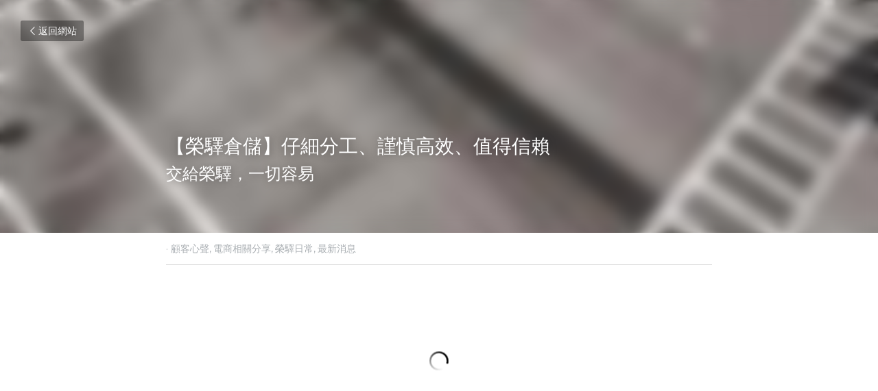

--- FILE ---
content_type: text/html; charset=utf-8
request_url: https://www.cyberstore.tw/blog/3681f79f79e
body_size: 48631
content:
<!-- Powered by Strikingly.com 4 (1) Jan 21, 2026 at 17:02-->
<!DOCTYPE html>
<html itemscope itemtype='http://schema.org/WebPage' lang='zh-TW' xmlns:og='http://ogp.me/ns#' xmlns='http://www.w3.org/1999/xhtml'>
<head>
<title>【榮驛倉儲】仔細分工、謹慎高效、值得信賴 - 顧客心聲 電商相關分享 榮驛日常 最新消息</title>
<link href='https://www.cyberstore.tw/blog/3681f79f79e.amp' rel='amphtml'>
<meta content='text/html; charset=UTF-8' http-equiv='Content-Type'>
<meta content='width=device-width,initial-scale=1.0,user-scalable=yes,minimum-scale=1.0,maximum-scale=3.0' id='viewport' name='viewport'>
<meta content='#榮驛倉儲 環環相扣的作業 榮驛倉儲之所以可以高效率、讓客戶安心 就是因為 : 我們有充足專業的倉管人員 我們有經驗豐富的倉管專家 我們有熟稔高超的理貨技術 我們有仔細端詳的分工合作 我們有事前規劃的藍圖分析 我們有主動熱忱的執行態度 我們有超前預測的腦力判斷 請您放100個心 【交給榮驛，一切容易】 讓您做更多的管理、更多的行銷活動 歡迎與我們專員接洽 :' name='description'>
<meta content='article' property='og:type'>
<meta content='【榮驛倉儲】仔細分工、謹慎高效、值得信賴' property='og:title'>
<meta content='https://www.cyberstore.tw/blog/3681f79f79e' property='og:url'>
<meta content='https://uploads.strikinglycdn.com/static/backgrounds/abstract/68.jpg' property='og:image'>
<meta content='【榮驛倉儲】仔細分工、謹慎高效、值得信賴' property='og:site_name'>
<meta content='#榮驛倉儲 環環相扣的作業 榮驛倉儲之所以可以高效率、讓客戶安心 就是因為 : 我們有充足專業的倉管人員 我們有經驗豐富的倉管專家 我們有熟稔高超的理貨技術 我們有仔細端詳的分工合作 我們有事前規劃的藍圖分析 我們有主動熱忱的執行態度 我們有超前預測的腦力判斷 請您放100個心 【交給榮驛，一切容易】 讓您做更多的管理、更多的行銷活動 歡迎與我們專員接洽 :' property='og:description'>
<meta content='【榮驛倉儲】仔細分工、謹慎高效、值得信賴' itemprop='name'>
<meta content='#榮驛倉儲 環環相扣的作業 榮驛倉儲之所以可以高效率、讓客戶安心 就是因為 : 我們有充足專業的倉管人員 我們有經驗豐富的倉管專家 我們有熟稔高超的理貨技術 我們有仔細端詳的分工合作 我們有事前規劃的藍圖分析 我們有主動熱忱的執行態度 我們有超前預測的腦力判斷 請您放100個心 【交給榮驛，一切容易】 讓您做更多的管理、更多的行銷活動 歡迎與我們專員接洽 :' itemprop='description'>
<meta content='https://uploads.strikinglycdn.com/static/backgrounds/abstract/68.jpg' itemprop='image'>
<meta content='summary_large_image' name='twitter:card'>
<meta content='【榮驛倉儲】仔細分工、謹慎高效、值得信賴' name='twitter:title'>
<meta content='#榮驛倉儲 環環相扣的作業 榮驛倉儲之所以可以高效率、讓客戶安心 就是因為 : 我們有充足專業的倉管人員 我們有經驗豐富的倉管專家 我們有熟稔高超的理貨技術 我們有仔細端詳的分工合作 我們有事前規劃的藍圖分析 我們有主動熱忱的執行態度 我們有超前預測的腦力判斷 請您放100個心 【交給榮驛，一切容易】 讓您做更多的管理、更多的行銷活動 歡迎與我們專員接洽 :' name='twitter:description'>
<meta content='https://uploads.strikinglycdn.com/static/backgrounds/abstract/68.jpg' name='twitter:image'>
<meta name="csrf-param" content="authenticity_token" />
<meta name="csrf-token" content="lJAU/BWi17UAGZTSnvMGw/EcheMYYgizYZAvNrOSruMABO8/vOVJEmOkZgP5mlHOUhqDyWmq/04t6SpouK3xxA==" />
<script>
window.$S={};$S.conf={"SUPPORTED_CURRENCY":[{"code":"AED","symbol":"\u062f.\u0625","decimal":".","thousand":",","precision":2,"name":"\u963f\u8054\u914b\u8fea\u62c9\u59c6"},{"code":"AFN","symbol":"\u060b","decimal":".","thousand":",","precision":2,"name":"\u963f\u5bcc\u6c57\u5c3c"},{"code":"ALL","symbol":"Lek","decimal":",","thousand":".","precision":2,"name":"\u963f\u5c14\u5df4\u5c3c\u4e9a\u5217\u514b"},{"code":"AMD","symbol":"\u058f","decimal":",","thousand":".","precision":2,"name":"\u4e9a\u7f8e\u5c3c\u4e9a\u5fb7\u62c9\u59c6"},{"code":"ANG","symbol":"\u0192","decimal":",","thousand":".","precision":2,"name":"\u8377\u5c5e\u5b89\u7684\u5217\u65af\u76fe"},{"code":"AOA","symbol":"Kz","decimal":",","thousand":".","precision":2,"name":"\u5b89\u54e5\u62c9\u5bbd\u624e"},{"code":"ARS","symbol":"$","decimal":",","thousand":".","precision":2,"name":"\u963f\u6839\u5ef7\u6bd4\u7d22"},{"code":"AUD","symbol":"A$","decimal":".","thousand":" ","precision":2,"name":"\u6fb3\u5927\u5229\u4e9e\u5143"},{"code":"AWG","symbol":"\u0192","decimal":".","thousand":",","precision":2,"name":"\u963f\u9c81\u5df4\u5f17\u7f57\u6797"},{"code":"AZN","symbol":"\u20bc","decimal":".","thousand":",","precision":2,"name":"\u963f\u585e\u62dc\u7586\u9a6c\u7eb3\u7279"},{"code":"BAM","symbol":"KM","decimal":",","thousand":".","precision":2,"name":"\u6ce2\u65af\u5c3c\u4e9a-\u9ed1\u585e\u54e5\u7ef4\u90a3\u53ef\u5151\u6362\u9a6c\u514b"},{"code":"BBD","symbol":"$","decimal":".","thousand":",","precision":2,"name":"\u5df4\u5df4\u591a\u65af\u5143"},{"code":"BDT","symbol":"Tk","decimal":".","thousand":",","precision":2,"name":"\u5b5f\u52a0\u62c9\u570b \u5854\u5361"},{"code":"BGN","symbol":"\u043b\u0432","decimal":",","thousand":".","precision":2,"name":"\u4fdd\u52a0\u5229\u4e9a\u5217\u5f17"},{"code":"BHD","symbol":"\u062f.\u0628","decimal":".","thousand":",","precision":3,"name":"\u5df4\u6797\u7b2c\u7d0d\u723e"},{"code":"BIF","symbol":"FBu","decimal":".","thousand":",","precision":0,"name":"\u5e03\u9686\u8fea\u6cd5\u90ce"},{"code":"BMD","symbol":"$","decimal":".","thousand":",","precision":2,"name":"\u767e\u6155\u5927\u5143"},{"code":"BND","symbol":"$","decimal":".","thousand":",","precision":2,"name":"\u6587\u83b1\u5143"},{"code":"BOB","symbol":"$b","decimal":",","thousand":".","precision":2,"name":"\u73bb\u5229\u7ef4\u4e9a\u8bfa"},{"code":"BRL","symbol":"R$","decimal":",","thousand":".","precision":2,"name":"\u5df4\u897f\u96f7\u4e9e\u723e","format":"%s %v"},{"code":"BSD","symbol":"$","decimal":".","thousand":",","precision":2,"name":"\u5df4\u54c8\u9a6c\u5143"},{"code":"BTN","symbol":"Nu.","decimal":".","thousand":",","precision":2,"name":"\u4e0d\u4e39\u52aa\u723e\u7279\u9b6f\u59c6"},{"code":"BWP","symbol":"P","decimal":".","thousand":",","precision":2,"name":"\u535a\u8328\u74e6\u7eb3\u666e\u62c9"},{"code":"BYN","symbol":"Br","decimal":".","thousand":",","precision":2,"name":"\u767d\u4fc4\u7f85\u65af\u76e7\u5e03"},{"code":"BZD","symbol":"BZ$","decimal":".","thousand":",","precision":2,"name":"\u4f2f\u5229\u5179\u5143"},{"code":"CAD","symbol":"$","decimal":".","thousand":",","precision":2,"name":"\u52a0\u62ff\u5927\u5143"},{"code":"CDF","symbol":"FC","decimal":".","thousand":",","precision":2,"name":"\u521a\u679c\u6cd5\u90ce"},{"code":"CHF","symbol":"CHF","decimal":".","thousand":"'","precision":2,"name":"\u745e\u58eb\u6cd5\u90ce","format":"%s %v"},{"code":"CLP","symbol":"$","decimal":"","thousand":".","precision":0,"name":"\u667a\u5229 \u6bd4\u7d22"},{"code":"CNY","symbol":"\u00a5","decimal":".","thousand":",","precision":2,"name":"\u4eba\u6c11\u5e63"},{"code":"CRC","symbol":"\u20a1","decimal":",","thousand":".","precision":2,"name":"\u54e5\u65af\u8fbe\u9ece\u52a0\u79d1\u6717"},{"code":"CUP","symbol":"$","decimal":".","thousand":",","precision":2,"name":"\u53e4\u5df4\u6bd4\u7d22"},{"code":"CVE","symbol":"$","decimal":".","thousand":",","precision":2,"name":"\u4f5b\u5f97\u89d2\u57c3\u65af\u5e93\u591a"},{"code":"CZK","symbol":"K\u010d","decimal":",","thousand":".","precision":2,"name":"\u6377\u514b\u514b\u6717","format":"%v %s"},{"code":"DJF","symbol":"Fdj","decimal":".","thousand":",","precision":0,"name":"\u5409\u5e03\u63d0\u6cd5\u90ce"},{"code":"DKK","symbol":"kr","decimal":".","thousand":",","precision":2,"name":"\u4e39\u9ea5\u514b\u6717","format":"%v %s"},{"code":"DOP","symbol":"RD$","decimal":".","thousand":",","precision":2,"name":"\u591a\u7c73\u5c3c\u52a0\u6bd4\u7d22"},{"code":"DZD","symbol":"\u062f\u062c","decimal":",","thousand":".","precision":2,"name":"\u963f\u5c14\u53ca\u5229\u4e9a\u7b2c\u7eb3\u5c14"},{"code":"EGP","symbol":"E\u00a3","decimal":".","thousand":",","precision":2,"name":"\u57c3\u53ca\u9551"},{"code":"ERN","symbol":"Nkf","decimal":".","thousand":",","precision":2,"name":"\u5384\u7acb\u7279\u91cc\u4e9e \u7d0d\u514b\u6cd5"},{"code":"ETB","symbol":"Br","decimal":".","thousand":",","precision":2,"name":"\u57c3\u585e\u4fc4\u6bd4\u4e9a\u6bd4\u5c14"},{"code":"EUR","symbol":"\u20ac","decimal":",","thousand":".","precision":2,"name":"\u6b50\u5143","format":"%v %s"},{"code":"FJD","symbol":"$","decimal":".","thousand":",","precision":2,"name":"\u6590\u6d4e\u5143"},{"code":"FKP","symbol":"\u00a3","decimal":".","thousand":",","precision":2,"name":"\u798f\u514b\u5170\u7fa4\u5c9b\u9551"},{"code":"GBP","symbol":"\u00a3","decimal":".","thousand":",","precision":2,"name":"\u82f1\u938a"},{"code":"GEL","symbol":"\u10da","decimal":",","thousand":".","precision":2,"name":"\u683c\u9c81\u5409\u4e9a\u62c9\u91cc"},{"code":"GGP","symbol":"\u00a3","decimal":".","thousand":",","precision":2,"name":"\u6839\u897f\u938a"},{"code":"GHS","symbol":"GH\u20b5","decimal":".","thousand":",","precision":2,"name":"\u52a0\u7d0d\u585e\u5730"},{"code":"GIP","symbol":"\u00a3","decimal":".","thousand":",","precision":2,"name":"\u76f4\u5e03\u7f57\u9640\u9551"},{"code":"GMD","symbol":"D","decimal":".","thousand":",","precision":2,"name":"\u5188\u6bd4\u4e9a\u8fbe\u62c9\u897f"},{"code":"GNF","symbol":"\u20a3","decimal":".","thousand":",","precision":0,"name":"\u51e0\u5185\u4e9a\u6cd5\u90ce"},{"code":"GTQ","symbol":"Q","decimal":".","thousand":",","precision":2,"name":"\u5371\u5730\u9a6c\u62c9\u683c\u67e5\u5c14"},{"code":"GYD","symbol":"G$","decimal":".","thousand":",","precision":2,"name":"\u572d\u4e9a\u90a3\u5143"},{"code":"HKD","symbol":"HK$","decimal":".","thousand":",","precision":2,"name":"\u6e2f\u5e63"},{"code":"HNL","symbol":"L","decimal":".","thousand":",","precision":2,"name":"\u6d2a\u90fd\u62c9\u65af\u4f26\u76ae\u62c9"},{"code":"HRK","symbol":"kn","decimal":".","thousand":",","precision":2,"name":"\u514b\u7f57\u5730\u4e9a\u5e93\u7eb3"},{"code":"HTG","symbol":"G","decimal":".","thousand":",","precision":2,"name":"\u6d77\u5730\u53e4\u5fb7"},{"code":"HUF","symbol":"Ft","decimal":"","thousand":",","precision":0,"name":"\u5308\u7259\u5229\u798f\u6797","format":"%v %s"},{"code":"ILS","symbol":"\u20aa","decimal":".","thousand":",","precision":2,"name":"\u4ee5\u8272\u5217\u65b0\u8b1d\u514b\u723e"},{"code":"IMP","symbol":"\u00a3","decimal":".","thousand":",","precision":2,"name":"\u99ac\u6069\u5cf6\u938a"},{"code":"INR","symbol":"\u20b9","decimal":".","thousand":",","precision":2,"name":"\u5370\u5ea6 \u76e7\u6bd4"},{"code":"IQD","symbol":"\u062f.\u0639","decimal":".","thousand":",","precision":3,"name":"\u4f0a\u62c9\u514b\u7b2c\u7d0d\u723e"},{"code":"IRR","symbol":"\u062a\u0648\u0645\u0627\u0646","decimal":".","thousand":",","precision":2,"name":"\u4f0a\u6717\u88cf\u4e9e\u723e"},{"code":"ISK","symbol":"kr","decimal":",","thousand":".","precision":2,"name":"\u51b0\u5c9b\u514b\u6717"},{"code":"JEP","symbol":"\u00a3","decimal":".","thousand":",","precision":2,"name":"\u6fa4\u897f\u938a"},{"code":"JMD","symbol":"J$","decimal":".","thousand":",","precision":2,"name":"\u7259\u8cb7\u52a0\u5143"},{"code":"JOD","symbol":"JD","decimal":".","thousand":",","precision":3,"name":"\u7ea6\u65e6\u7b2c\u7eb3\u5c14"},{"code":"JPY","symbol":"\u00a5","decimal":"","thousand":",","precision":0,"name":"\u65e5\u5143","format":"%s %v"},{"code":"KES","symbol":"KSh","decimal":".","thousand":",","precision":2,"name":"\u80af\u5c3c\u4e9a\u5148\u4ee4"},{"code":"KGS","symbol":"\u043b\u0432","decimal":",","thousand":".","precision":2,"name":"\u5409\u5c14\u5409\u65af\u65af\u5766\u7d22\u59c6"},{"code":"KHR","symbol":"\u17db","decimal":".","thousand":",","precision":2,"name":"\u67ec\u57d4\u5be8\u745e\u5c14"},{"code":"KMF","symbol":"CF","decimal":".","thousand":",","precision":0,"name":"\u79d1\u6469\u7f57\u6cd5\u90ce"},{"code":"KPW","symbol":"\u20a9","decimal":".","thousand":",","precision":2,"name":"\u671d\u9bae\u5143"},{"code":"KRW","symbol":"\uc6d0","decimal":"","thousand":",","precision":0,"name":"\u97d3\u5143","format":"%v %s"},{"code":"KWD","symbol":"\u062f.\u0643","decimal":".","thousand":",","precision":3,"name":"\u79d1\u5a01\u7279\u7b2c\u7eb3\u5c14"},{"code":"KYD","symbol":"CI$","decimal":".","thousand":",","precision":2,"name":"\u5f00\u66fc\u5143"},{"code":"KZT","symbol":"\u20b8","decimal":",","thousand":".","precision":2,"name":"\u54c8\u8428\u514b\u65af\u5766\u575a\u6208"},{"code":"LBP","symbol":"LL","decimal":".","thousand":",","precision":2,"name":"\u9ece\u5df4\u5ae9\u9551"},{"code":"LKR","symbol":"\u20a8","decimal":".","thousand":",","precision":2,"name":"\u65af\u91cc\u5170\u5361\u5362\u6bd4"},{"code":"LRD","symbol":"LR$","decimal":".","thousand":",","precision":2,"name":"\u5229\u6bd4\u91cc\u4e9a\u5143"},{"code":"LSL","symbol":"M","decimal":".","thousand":",","precision":2,"name":"\u83b1\u7d22\u6258\u6d1b\u8482"},{"code":"LYD","symbol":"LD","decimal":".","thousand":",","precision":3,"name":"\u5229\u6bd4\u4e9e\u7b2c\u7d0d\u723e"},{"code":"MAD","symbol":"\u062f.\u0645.","decimal":",","thousand":".","precision":2,"name":"\u6469\u6d1b\u54e5\u8fea\u62c9\u59c6"},{"code":"MDL","symbol":"L","decimal":",","thousand":".","precision":2,"name":"\u6469\u5c14\u591a\u74e6\u5217\u4f0a"},{"code":"MGA","symbol":"Ar","decimal":".","thousand":",","precision":0,"name":"\u9a6c\u8fbe\u52a0\u65af\u52a0\u963f\u91cc\u4e9a\u91cc"},{"code":"MKD","symbol":"\u0434\u0435\u043d","decimal":",","thousand":".","precision":2,"name":"\u9a6c\u5176\u987f\u7b2c\u7eb3\u5c14"},{"code":"MMK","symbol":"Ks","decimal":".","thousand":",","precision":2,"name":"\u7f05\u7538\u5143"},{"code":"MNT","symbol":"\u20ae","decimal":".","thousand":",","precision":2,"name":"\u8499\u53e4\u56fe\u683c\u91cc\u514b"},{"code":"MOP","symbol":"MOP$","decimal":".","thousand":",","precision":2,"name":"\u6fb3\u95e8\u5e01"},{"code":"MRO","symbol":"UM","decimal":".","thousand":",","precision":2,"name":"\u8305\u5229\u5854\u5c3c\u4e9e\u70cf\u5409\u4e9e"},{"code":"MRU","symbol":"UM","decimal":".","thousand":",","precision":2,"name":"Mauritanian ouguiya"},{"code":"MUR","symbol":"\u20a8","decimal":".","thousand":",","precision":2,"name":"\u6bdb\u91cc\u6c42\u65af\u5362\u6bd4"},{"code":"MVR","symbol":"Rf","decimal":".","thousand":",","precision":2,"name":"\u9a6c\u5c14\u4ee3\u592b\u5362\u83f2\u4e9a"},{"code":"MWK","symbol":"K","decimal":".","thousand":",","precision":2,"name":"\u9a6c\u62c9\u7ef4\u514b\u74e6\u67e5"},{"code":"MXN","symbol":"$","decimal":".","thousand":",","precision":2,"name":"\u58a8\u897f\u54e5\u6bd4\u7d22"},{"code":"MYR","symbol":"RM","decimal":".","thousand":",","precision":2,"name":"\u99ac\u4f86\u897f\u4e9e \u4ee4\u5409"},{"code":"MZN","symbol":"MT","decimal":",","thousand":".","precision":2,"name":"\u83ab\u6851\u6bd4\u514b\u7f8e\u63d0\u5361"},{"code":"NAD","symbol":"N$","decimal":".","thousand":",","precision":2,"name":"\u7eb3\u7c73\u6bd4\u4e9a\u5143"},{"code":"NGN","symbol":"\u20a6","decimal":".","thousand":",","precision":2,"name":"\u5c3c\u65e5\u5229\u4e9a\u5948\u62c9"},{"code":"NIO","symbol":"C$","decimal":".","thousand":",","precision":2,"name":"\u5c3c\u52a0\u62c9\u74dc\u79d1\u591a\u5df4"},{"code":"NOK","symbol":"kr","decimal":",","thousand":".","precision":2,"name":"\u632a\u5a01\u514b\u6717","format":"%v %s"},{"code":"NPR","symbol":"\u20a8","decimal":".","thousand":",","precision":2,"name":"\u5c3c\u6cca\u5c14\u5362\u6bd4"},{"code":"NZD","symbol":"$","decimal":".","thousand":",","precision":2,"name":"\u65b0\u897f\u862d\u5143"},{"code":"OMR","symbol":"\u0631.\u0639.","decimal":".","thousand":",","precision":3,"name":"\u963f\u66fc\u88cf\u4e9e\u723e"},{"code":"PAB","symbol":"B\/.","decimal":".","thousand":",","precision":2,"name":"\u5df4\u62ff\u9a6c\u5df4\u6ce2\u4e9a"},{"code":"PEN","symbol":"S\/.","decimal":".","thousand":",","precision":2,"name":"\u79d8\u9b6f\u7d22\u723e"},{"code":"PGK","symbol":"K","decimal":".","thousand":",","precision":2,"name":"\u5df4\u5e03\u4e9a\u65b0\u51e0\u5185\u4e9a\u57fa\u90a3"},{"code":"PHP","symbol":"\u20b1","decimal":".","thousand":",","precision":2,"name":"\u83f2\u5f8b\u8cd3 \u6bd4\u7d22"},{"code":"PKR","symbol":"\u20a8","decimal":".","thousand":",","precision":2,"name":"\u5df4\u57fa\u65af\u5766\u5362\u6bd4"},{"code":"PLN","symbol":"z\u0142","decimal":",","thousand":" ","precision":2,"name":"\u6ce2\u862d\u8332\u7f85\u63d0","format":"%v %s"},{"code":"PYG","symbol":"\u20b2","decimal":",","thousand":".","precision":0,"name":"\u5df4\u62c9\u572d\u74dc\u62c9\u5c3c"},{"code":"QAR","symbol":"\u0631.\u0642","decimal":".","thousand":",","precision":2,"name":"\u5361\u5854\u5c14\u91cc\u4e9a\u5c14"},{"code":"RON","symbol":"lei","decimal":",","thousand":".","precision":2,"name":"\u7f57\u9a6c\u5c3c\u4e9a\u5217\u4f0a"},{"code":"RSD","symbol":"\u0434\u0438\u043d","decimal":",","thousand":".","precision":2,"name":"\u585e\u5c14\u7ef4\u4e9a\u7b2c\u7eb3\u5c14"},{"code":"RUB","symbol":"\u20bd","decimal":",","thousand":".","precision":2,"name":"\u4fc4\u7f85\u65af\u76e7\u5e03","format":"%v %s"},{"code":"RWF","symbol":"FRw","decimal":".","thousand":",","precision":0,"name":"\u5362\u65fa\u8fbe\u6cd5\u90ce"},{"code":"SAR","symbol":"\u0631.\u0633","decimal":".","thousand":",","precision":2,"name":"\u6c99\u7279\u91cc\u4e9a\u5c14"},{"code":"SBD","symbol":"SI$","decimal":".","thousand":",","precision":2,"name":"\u6240\u7f57\u95e8\u7fa4\u5c9b\u5143"},{"code":"SCR","symbol":"SRe","decimal":".","thousand":",","precision":2,"name":"\u585e\u820c\u5c14\u5362\u6bd4"},{"code":"SDG","symbol":"SDG","decimal":".","thousand":",","precision":2,"name":"\u8607\u4e39\u938a"},{"code":"SEK","symbol":"kr","decimal":".","thousand":" ","precision":2,"name":"\u745e\u5178\u514b\u6717","format":"%v %s"},{"code":"SGD","symbol":"S$","decimal":".","thousand":",","precision":2,"name":"\u65b0\u52a0\u5761\u5143"},{"code":"SHP","symbol":"\u00a3","decimal":".","thousand":",","precision":2,"name":"\u5723\u8d6b\u52d2\u62ff\u7fa4\u5c9b\u78c5"},{"code":"SLL","symbol":"Le","decimal":".","thousand":",","precision":2,"name":"\u585e\u62c9\u5229\u6602\u5229\u6602"},{"code":"SOS","symbol":"S","decimal":".","thousand":",","precision":2,"name":"\u7d22\u9a6c\u91cc\u5148\u4ee4"},{"code":"SRD","symbol":"$","decimal":",","thousand":".","precision":2,"name":"\u82cf\u91cc\u5357\u5143"},{"code":"SSP","symbol":"SS\u00a3","decimal":".","thousand":",","precision":2,"name":"\u5357\u8607\u4e39\u938a"},{"code":"STD","symbol":"Db","decimal":".","thousand":",","precision":2,"name":"\u5723\u591a\u7f8e\u548c\u666e\u6797\u897f\u6bd4\u591a\u5e03\u62c9"},{"code":"STN","symbol":"Db","decimal":".","thousand":",","precision":2,"name":"\u8056\u591a\u7f8e\u548c\u666e\u6797\u897f\u6bd4\u591a\u5e03\u62c9"},{"code":"SYP","symbol":"LS","decimal":".","thousand":",","precision":2,"name":"Syrian pound"},{"code":"SZL","symbol":"E","decimal":".","thousand":",","precision":2,"name":"\u65af\u5a01\u58eb\u5170\u91cc\u5170\u5409\u5c3c"},{"code":"THB","symbol":"\u0e3f","decimal":".","thousand":",","precision":2,"name":"\u6cf0\u9296"},{"code":"TJS","symbol":"SM","decimal":".","thousand":",","precision":2,"name":"\u5854\u5409\u514b\u65af\u5766\u7d22\u83ab\u5c3c"},{"code":"TMT","symbol":"T","decimal":".","thousand":",","precision":2,"name":"\u571f\u5eab\u66fc\u65af\u5766\u99ac\u7d0d\u7279"},{"code":"TND","symbol":"\u062f.\u062a","decimal":".","thousand":",","precision":3,"name":"\u7a81\u5c3c\u65af\u7b2c\u7d0d\u723e"},{"code":"TOP","symbol":"T$","decimal":".","thousand":",","precision":2,"name":"\u6c64\u52a0\u6f58\u52a0"},{"code":"TRY","symbol":"\u20ba","decimal":".","thousand":",","precision":2,"name":"\u571f\u8033\u5176\u91cc\u62c9"},{"code":"TTD","symbol":"TT$","decimal":".","thousand":",","precision":2,"name":"\u7279\u7acb\u5c3c\u8fbe\u548c\u591a\u5df4\u54e5\u5143"},{"code":"TWD","symbol":"NT$","decimal":"","thousand":",","precision":0,"name":"\u65b0\u53f0\u5e63"},{"code":"TZS","symbol":"Tsh","decimal":".","thousand":",","precision":2,"name":"\u5766\u6851\u5c3c\u4e9a\u5148\u4ee4"},{"code":"UAH","symbol":"\u20b4","decimal":".","thousand":",","precision":2,"name":"\u4e4c\u514b\u5170\u683c\u91cc\u592b\u7eb3"},{"code":"UGX","symbol":"USh","decimal":".","thousand":",","precision":2,"name":"\u4e4c\u5e72\u8fbe\u5148\u4ee4"},{"code":"USD","symbol":"$","decimal":".","thousand":",","precision":2,"name":"\u7f8e\u5143"},{"code":"UYU","symbol":"$U","decimal":",","thousand":".","precision":2,"name":"\u4e4c\u62c9\u572d\u6bd4\u7d22"},{"code":"UZS","symbol":"\u043b\u0432","decimal":",","thousand":".","precision":2,"name":"\u4e4c\u5179\u522b\u514b\u65af\u5766\u82cf\u59c6"},{"code":"VES","symbol":"Bs.S.","decimal":".","thousand":",","precision":2,"name":"\u73bb\u5229\u74e6\u723e"},{"code":"VUV","symbol":"VT","decimal":".","thousand":",","precision":0,"name":"\u74e6\u52aa\u963f\u56fe\u74e6\u56fe"},{"code":"WST","symbol":"WS$","decimal":".","thousand":",","precision":2,"name":"\u8428\u6469\u4e9a\u5854\u62c9"},{"code":"XAF","symbol":"FCFA","decimal":".","thousand":",","precision":0,"name":"\u4e2d\u975e\u6cd5\u90ce"},{"code":"XCD","symbol":"EC$","decimal":".","thousand":",","precision":2,"name":"\u4e1c\u52a0\u52d2\u6bd4\u5143"},{"code":"XDR","symbol":"SDR","decimal":".","thousand":"","precision":0,"name":"\u7279\u5225\u63d0\u6b3e\u6b0a"},{"code":"XOF","symbol":"CFA","decimal":".","thousand":",","precision":0,"name":"\u897f\u975e\u6cd5\u90ce"},{"code":"XPF","symbol":"\u20a3","decimal":".","thousand":",","precision":0,"name":"\u592a\u5e73\u6d0b\u6cd5\u90ce"},{"code":"YER","symbol":"\u0631.\u064a","decimal":".","thousand":",","precision":2,"name":"\u4e5f\u95e8\u91cc\u4e9a\u5c14"},{"code":"ZAR","symbol":"R","decimal":".","thousand":",","precision":2,"name":"\u5357\u975e\u862d\u7279"},{"code":"ZMW","symbol":"K","decimal":",","thousand":".","precision":2,"name":"\u8d5e\u6bd4\u4e9a\u514b\u74e6\u67e5"},{"code":"IDR","symbol":"Rp ","decimal":"","thousand":".","precision":0,"name":"\u5370\u5ea6\u5c3c\u897f\u4e9e \u5370\u5c3c\u76fe"},{"code":"VND","symbol":"\u20ab","decimal":"","thousand":".","precision":0,"name":"\u8d8a\u5357\u76fe","format":"%v%s"},{"code":"LAK","symbol":"\u20ad","decimal":".","thousand":",","precision":2,"name":"\u8001\u631d\u57fa\u666e"},{"code":"COP","symbol":"$","decimal":".","thousand":",","precision":0,"name":"\u54e5\u502b\u6bd4\u4e9e \u6bd4\u7d22"}],"keenio_collection":"strikingly_pageviews","keenio_pbs_impression_collection":"strikingly_pbs_impression","keenio_pbs_conversion_collection":"strikingly_pbs_conversion","keenio_pageservice_imageshare_collection":"strikingly_pageservice_imageshare","keenio_page_socialshare_collection":"strikingly_page_socialshare","keenio_page_framing_collection":"strikingly_page_framing","keenio_file_download_collection":"strikingly_file_download","is_google_analytics_enabled":true,"gdpr_compliance_feature":false,"is_strikingly_analytics_enabled":true,"baidu_xzh_json":null,"isBlog":true};$S.globalConf={"premium_apps":["HtmlApp","EcwidApp","MailChimpApp","CeleryApp","LocuApp"],"environment":"production","env":"production","host_suffix":"strikingly.com","asset_url":"https:\/\/static-assets.strikinglycdn.com","support_url":"http:\/\/support.strikingly.com","sxl_font_api_url":"https:\/\/static-fonts-css.strikinglycdn.com","locale":"zh-TW","enable_live_chat":true,"s_in_china":false,"browser_locale":null,"is_sxl":false,"is_rtl":false,"google":{"recaptcha_v2_client_key":"6LeRypQbAAAAAGgaIHIak2L7UaH4Mm3iS6Tpp7vY","recaptcha_v2_invisible_client_key":"6LdmtBYdAAAAAJmE1hETf4IHoUqXQaFuJxZPO8tW"},"hcaptcha":{"hcaptcha_checkbox_key":"cd7ccab0-57ca-49aa-98ac-db26473a942a","hcaptcha_invisible_key":"65400c5a-c122-4648-971c-9f7e931cd872"},"user_image_cdn":{"qn":"\/\/user-assets.sxlcdn.com","s":"\/\/custom-images.strikinglycdn.com"},"user_image_private_cdn":{"qn":null},"rollout":{"crm_livechat":true,"google_invisible_recaptcha":true,"enabled_hcaptcha":true,"nav_2021":true,"nav_2021_off":false,"nav_2023":true,"new_blog_layout":true,"pbs_i18n":true},"GROWINGIO_API_KEY":null,"BAIDU_API_KEY":null,"SEGMENTIO_API_KEY":"eb3txa37hi","FACEBOOK_APP_ID":"138736959550286","WECHAT_APP_ID":null,"KEEN_IO_PROJECT_ID":"5317e03605cd66236a000002","KEEN_IO_WRITE_KEY":"[base64]","CLOUDINARY_CLOUD_NAME":"hrscywv4p","CLOUDINARY_PRESET":"oxbxiyxl","BUGSNAG_FE_API_KEY":"","BUGSNAG_FE_JS_RELEASE_STAGE":"production","WEB_PUSH_PUB_KEY":"BDKuVD3CPl9FsdF_P7eYJg1i-siryCIDQRcOhTu2zMMFbNrXaugVggo_7vy5OHPYTVaXkLBWv8PUPdduzaKq8xE="};$S.miniProgramAppType=null;$S.blogPostData={"blogPostMeta":{"id":23063575,"state":"published","pinned":false,"notified":false,"createdAt":"2022-08-30T20:10:46.050-07:00","publishedAt":"2022-08-30T20:12:25.382-07:00","publicUrl":"https:\/\/www.cyberstore.tw\/blog\/3681f79f79e","customSlug":null,"editCount":20,"publishedEditCount":18,"mode":"show","role":null,"reviewState":null,"needReview":false,"censorshipResult":null,"reviewUpdatedAt":null,"scheduledPublishAt":"2022-09-02 11:10:00","scheduledPublishAtUtcTime":"2022-09-02T03:10:00.000Z","scheduledTimeZone":"Asia\/Taipei","postedToWechat":false,"tags":["顧客心聲","電商相關分享","榮驛日常","最新消息"],"categories":[{"id":11866,"name":"\u6700\u65b0\u6d88\u606f"},{"id":189669,"name":"\u69ae\u9a5b\u65e5\u5e38"},{"id":203019,"name":"\u96fb\u5546\u76f8\u95dc\u5206\u4eab"},{"id":182987,"name":"\u9867\u5ba2\u5fc3\u8072"}],"socialMediaConfig":{"url":"https:\/\/www.cyberstore.tw\/blog\/3681f79f79e","title":"\u3010\u69ae\u9a5b\u5009\u5132\u3011\u4ed4\u7d30\u5206\u5de5\u3001\u8b39\u614e\u9ad8\u6548\u3001\u503c\u5f97\u4fe1\u8cf4","image":"https:\/\/uploads.strikinglycdn.com\/static\/backgrounds\/abstract\/68.jpg","description":"#\u69ae\u9a5b\u5009\u5132 \u74b0\u74b0\u76f8\u6263\u7684\u4f5c\u696d \u69ae\u9a5b\u5009\u5132\u4e4b\u6240\u4ee5\u53ef\u4ee5\u9ad8\u6548\u7387\u3001\u8b93\u5ba2\u6236\u5b89\u5fc3 \u5c31\u662f\u56e0\u70ba : \u6211\u5011\u6709\u5145\u8db3\u5c08\u696d\u7684\u5009\u7ba1\u4eba\u54e1 \u6211\u5011\u6709\u7d93\u9a57\u8c50\u5bcc\u7684\u5009\u7ba1\u5c08\u5bb6 \u6211\u5011\u6709\u719f\u7a14\u9ad8\u8d85\u7684\u7406\u8ca8\u6280\u8853 \u6211\u5011\u6709\u4ed4\u7d30\u7aef\u8a73\u7684\u5206\u5de5\u5408\u4f5c \u6211\u5011\u6709\u4e8b\u524d\u898f\u5283\u7684\u85cd\u5716\u5206\u6790 \u6211\u5011\u6709\u4e3b\u52d5\u71b1\u5ff1\u7684\u57f7\u884c\u614b\u5ea6 \u6211\u5011\u6709\u8d85\u524d\u9810\u6e2c\u7684\u8166\u529b\u5224\u65b7 \u8acb\u60a8\u653e100\u500b\u5fc3 \u3010\u4ea4\u7d66\u69ae\u9a5b\uff0c\u4e00\u5207\u5bb9\u6613\u3011 \u8b93\u60a8\u505a\u66f4\u591a\u7684\u7ba1\u7406\u3001\u66f4\u591a\u7684\u884c\u92b7\u6d3b\u52d5 \u6b61\u8fce\u8207\u6211\u5011\u5c08\u54e1\u63a5\u6d3d :\u00a0 https:\/\/forms.gle\/6ptfbd2RqjhRiRkE9 - \u6211\u5011\u4f4d\u65bc #\u5de6\u71df\u5340\u00a0#\u4e09\u6c11\u5340\u00a0#\u4ec1\u6b66\u5340 \u4ea4\u754c\u8655 \u5f9e #\u9ad8\u96c4\u6e2f \u9032\u8ca8\u7684\u6771\u897f\u4e5f\u53ef\u4ee5\u76f4\u63a5\u9032\u4f86\u6211\u5011\u9019\u908a \u4ea4\u901a\u65b9\u4fbf\u3001\u7a7a\u9593\u5bec\u5ee3\u3001\u670d\u52d9\u89aa\u5207\u3001\u50f9\u683c\u5408\u7406 - \u628a...","fbAppId":"138736959550286"},"nextBlogPostTitle":"\u4e2d\u79cb\u904e\u4f73\u7bc0\uff0c\u5ba2\u6236\u7206\u8a02\u55ae\uff0c\u8f15\u9b06\u8cfa\u5927\u9322","nextBlogPostRelativeUrl":"\/blog\/a2785458461","nextBlogPostId":23189797,"prevBlogPostTitle":"\u7aa9\u5fc3\u7684\u5ba2\u4eba","prevBlogPostRelativeUrl":"\/blog\/7500faed1d6","prevBlogPostId":23015157},"pageMeta":{"blogSettings":{"previewLayout":1,"mailchimpCode":null,"hasSubscriptionCode":false,"hasSubscriptionCodeBefore":null,"showMorePostsWith":null,"usedDisqusCommentsBefore":null,"showRss":true,"showMip":null,"enableComments":true,"lastReadCommentsAt":null,"showAmp":true,"reviewNumber":null,"commentsRequireApproval":true,"showSubscriptionForm":true,"showSubscriptionsTab":true,"headerCustomCode":"","footerCustomCode":"\u003cscript\u003e\nvar customFunction = () =\u003e {\n\n   $(\".s-blog-header a.s-blog-back-link.s-font-body.s-blog-body\").attr(\"href\", \"https:\/\/www.cyberstore.tw\/blog\");\n\n};\nwindow._strk = window._strk || [];\n_strk.push(() =\u003e { customFunction(); window.edit_page.Event.subscribe(\"Page.beforeNewOneFadeIn\", customFunction); });\nwindow.setInterval(() =\u003e {customFunction()}, )\n\u003c\/script\u003e\n","shortcuts":[],"shortcutsOrder":{},"banner":[],"previewNumber":null,"wechatMomentEnabled":null,"category_order":{"11866":0,"182987":1,"189669":2,"203019":3},"showNav":false,"hideNewBlogTips":true,"positiveOrder":true},"isPro":true,"isV4":true,"forcedLocale":"zh-TW","userId":2769449,"membership":"pro","theme":{"id":59,"css_file":"themes/s5-theme/main","color_list":"","created_at":"2017-12-17T18:25:54.886-08:00","updated_at":"2018-04-10T19:58:57.731-07:00","display_name":"S5 Theme","default_slide_list":"","navbar_file":"s5-theme/navbar","footer_file":null,"name":"s5-theme","thumb_image":null,"use_background_image":false,"demo_page_id":null,"type_mask":1,"data_page_id":null,"is_new":false,"priority":0,"header_file":null,"data":"{\"menu\":{\"type\":\"Menu\",\"components\":{\"logo\":{\"type\":\"Image\",\"image_type\":\"small\",\"url\":\"/images/defaults/default_logo.png\"},\"title\":{\"type\":\"RichText\",\"value\":\"Title Text\",\"text_type\":\"title\"}}}}","name_with_v4_fallback":"s5-theme"},"permalink":"cyberstore","subscriptionPlan":"pro_yearly","subscriptionPeriod":"yearly","isOnTrial":false,"customColors":{"type":"CustomColors","id":"f_918d9a38-992e-42bf-9f22-a29b79294755","active":true,"highlight1":"#37bef0","highlight2":null,"themePreColors":[{"type":"ThemeColor","key":0,"value":"#064055"},{"type":"ThemeColor","key":1,"value":"#0e88b4"},{"type":"ThemeColor","key":2,"value":"#38bff0"},{"type":"ThemeColor","key":3,"value":"#97ddf7"},{"type":"ThemeColor","key":4,"value":"#e7f7fd"},{"type":"ThemeColor","key":5,"value":"#064055"},{"type":"ThemeColor","key":6,"value":"#0e88b4"},{"type":"ThemeColor","key":7,"value":"#38bff0"},{"type":"ThemeColor","key":8,"value":"#97ddf7"},{"type":"ThemeColor","key":9,"value":"#e7f7fd"},{"type":"ThemeColor","key":10,"value":"#ffffff"},{"type":"ThemeColor","key":11,"value":"#555555"},{"type":"ThemeColor","key":12,"value":"#000000"},{"type":"ThemeColor","key":13,"value":"#816354"},{"type":"ThemeColor","key":14,"value":"#ff4d4d"},{"type":"ThemeColor","key":15,"value":"#ffa64d"},{"type":"ThemeColor","key":16,"value":"#9cce06"},{"type":"ThemeColor","key":17,"value":"#26c9ff"}]},"animations":{"type":"Animations","id":"f_1e864d09-1899-4c92-98b3-d7c80ca2377e","defaultValue":null,"page_scroll":"slide_in","background":"none","image_link_hover":"zoom_in"},"s5Theme":{"type":"Theme","id":"f_247e5d2c-d437-4993-a487-1c633cb2e339","defaultValue":null,"version":"10","nav":{"type":"NavTheme","id":"f_a7eefaef-c78a-4fe1-925d-f515062961c4","defaultValue":null,"name":"topBar","layout":"c","padding":"small","sidebarWidth":"medium","topContentWidth":"full","horizontalContentAlignment":"left","verticalContentAlignment":"top","fontSize":"medium","backgroundColor1":"#fff","highlightColor":null,"presetColorName":"transparent","itemColor":"#000","itemSpacing":"compact","dropShadow":"no","socialMediaListType":"link","isTransparent":true,"isSticky":true,"keptOldLayout":false,"showSocialMedia":true,"highlight":{"type":"underline","textColor":null,"blockTextColor":null,"blockBackgroundColor":null,"blockShape":"pill","id":"f_ad130aeb-6c02-4156-8545-bc00502d9963"},"border":{"enable":false,"borderColor":"#000","position":"bottom","thickness":"small","borderColorSettings":{"preIndex":null,"type":"custom","default":"#ffffff"}},"socialMedia":[{"type":"Facebook","id":"f_b757cc2d-36ce-4be5-b891-784c2b041338","defaultValue":false,"url":"https:\/\/www.facebook.com\/cyberstore3108866\/","link_url":null,"share_text":null,"className":"fab fa-facebook-f","show_button":true,"app_id":null},{"type":"Instagram","id":"f_54cbe570-eae4-44dd-a6b1-d0ac1e8f2e55","defaultValue":false,"url":"https:\/\/www.instagram.com\/cyberstore3108866\/","link_url":null,"share_text":null,"className":"fab fa-instagram","show_button":true},{"type":"YouTube","id":"f_c2842e00-c2b4-40fb-acfc-04597f4118c5","defaultValue":false,"url":"https:\/\/www.youtube.com\/channel\/UC0yTDQh3GU9LHlzF2R9TViQ\/videos","link_url":null,"share_text":null,"className":"fab fa-youtube","show_button":true},{"type":"Messenger","id":"f_0ddc1431-55d5-47f9-accb-7ee9b921b67c","defaultValue":false,"url":"https:\/\/www.messenger.com\/t\/cyberstore3108866","link_url":null,"share_text":null,"className":"fab fa-facebook-messenger","show_button":true}],"socialMediaButtonList":[{"type":"Facebook","id":"822d86a8-1a33-11ee-b4b6-c726a68a5d9d","defaultValue":false,"url":"https:\/\/www.facebook.com\/cyberstore3108866\/","link_url":"","share_text":"","show_button":true},{"type":"Twitter","id":"822d86a9-1a33-11ee-b4b6-c726a68a5d9d","defaultValue":false,"url":"","link_url":"","share_text":"","show_button":false},{"type":"LinkedIn","id":"822d86aa-1a33-11ee-b4b6-c726a68a5d9d","defaultValue":false,"url":"","link_url":"","share_text":"","show_button":false},{"type":"Pinterest","id":"822d86ab-1a33-11ee-b4b6-c726a68a5d9d","defaultValue":false,"url":"","link_url":"","share_text":"","show_button":false}],"socialMediaContactList":[{"type":"SocialMediaPhone","id":"822d86ae-1a33-11ee-b4b6-c726a68a5d9d","defaultValue":"","className":"fas fa-phone-alt"},{"type":"SocialMediaEmail","id":"822d86af-1a33-11ee-b4b6-c726a68a5d9d","defaultValue":"","className":"fas fa-envelope"}]},"section":{"type":"SectionTheme","id":"f_4fc6197e-5182-4a82-a157-ca9ae223252b","defaultValue":null,"padding":"small","contentWidth":"full","contentAlignment":"center","baseFontSize":17,"titleFontSize":36,"subtitleFontSize":null,"itemTitleFontSize":null,"itemSubtitleFontSize":null,"textHighlightColor":null,"baseColor":"","titleColor":"","subtitleColor":"#36bdee","itemTitleColor":"","itemSubtitleColor":"#36bdee","textHighlightSelection":{"type":"TextHighlightSelection","id":"f_804ed909-da2e-4606-9d8d-df346e5bbc2c","defaultValue":null,"title":false,"subtitle":true,"itemTitle":false,"itemSubtitle":true},"base":{"preIndex":null,"type":"default","default":"#50555c"},"title":{"preIndex":null,"type":"default","default":"#1D2023"},"subtitle":{"preIndex":null,"type":"custom","default":"#37bef0"},"itemTitle":{"preIndex":null,"type":"default","default":"#1D2023"},"itemSubtitle":{"preIndex":null,"type":"custom","default":"#37bef0"}},"firstSection":{"type":"FirstSectionTheme","id":"f_db90f220-e55e-4a61-8251-f8e855dc7278","defaultValue":null,"height":"full","shape":"round"},"button":{"type":"ButtonTheme","id":"f_78383a89-ed4d-4cda-9d68-f5c72825706d","defaultValue":null,"backgroundColor":"#36bdee","shape":"pill","fill":"solid","backgroundSettings":{"preIndex":null,"type":"custom","default":"#37bef0"}}},"id":13829514,"headingFont":"noto sans tc","titleFont":"garamond","bodyFont":"noto sans tc","usedWebFontsNormalized":"Noto+Sans+TC:100,200,300,regular,500,600,700,800,900|Montserrat:400,700","showAmp":true,"subscribersCount":0,"templateVariation":"","showStrikinglyLogo":false,"multiPage":true,"sectionLayout":"three-landscape-none-show","siteName":"\u69ae\u9a5b\u5009\u5132-\u60a8\u7684\u5009\u7ba1\/\u7db2\u62cd\u5c0f\u5e6b\u624b\/\u5132\u4f4d\u51fa\u79df\/\u5009\u5132\u5305\u8ca8\u51fa\u8ca8\/\u52a0\u5de5\u8cbc\u6a19\u670d\u52d9","siteRollouts":{"custom_code":true,"pro_sections":true,"pro_apps":true,"new_settings_dialog_feature":true,"google_analytics":true,"strikingly_analytics":true,"popup":true,"sections_name_sync":true,"custom_form":false,"membership_feature":true,"popup_trial":false},"pageCustomDomain":"www.cyberstore.tw","pagePublicUrl":"https:\/\/www.cyberstore.tw\/","googleAnalyticsTracker":"UA-174279473-1","googleAnalyticsType":"universal","facebookPixelId":"228945748429488","gaTrackingId":"UA-25124444-6","errorceptionKey":"\"518ac810441fb4b7180002fa\"","keenioProjectId":"5317e03605cd66236a000002","keenioWriteKey":"[base64]","wechatMpAccountId":null,"blogSubscriptionUrl":"\/show_iframe_component\/4343091","chatSettings":null,"showNav":false,"hideNewBlogTips":true,"connectedSites":[],"enableFixedTextColor":true,"enableFixedTextColorRemaining":false,"enableFixedTextColorHasBgColor":false,"enableFixedGallerySectionRtlStyle":false,"enableFixedNavHorizontalAlign":false,"enableSectionSmartBinding":false,"enableFixedSectionContentStyle20251020":false,"enableNewLumaVersion":false,"enableFixedNavSpecialLogicColor":false},"content":{"type":"Blog.BlogData","id":"f_9f735511-d78d-4c4a-ba2c-8f79ae07f834","showComments":true,"header":{"type":"Blog.Header","id":"f_bf69242b-036f-49d1-a97f-01af731894a6","title":{"type":"Blog.Text","id":"f_e704b0cb-dab1-45da-a8ad-e112d1f37a96","defaultValue":false,"value":"\u003cdiv class=\"s-rich-text-wrapper\" style=\"display: block;\"\u003e\u003cp style=\"text-align: start; font-size: 28px;\"\u003e\u003cspan style=\"color: #ffffff;\"\u003e\u3010\u69ae\u9a5b\u5009\u5132\u3011\u4ed4\u7d30\u5206\u5de5\u3001\u8b39\u614e\u9ad8\u6548\u3001\u503c\u5f97\u4fe1\u8cf4\u003c\/span\u003e\u003c\/p\u003e\u003c\/div\u003e","version":1},"subTitle":{"type":"Blog.Text","id":"f_35f418e7-b563-40b9-ba37-d89f1e119aa0","defaultValue":false,"value":"\u003cdiv class=\"s-rich-text-wrapper\" style=\"display: block;\"\u003e\u003cp\u003e\u4ea4\u7d66\u69ae\u9a5b\uff0c\u4e00\u5207\u5bb9\u6613\u003c\/p\u003e\u003c\/div\u003e","version":1},"backgroundImage":{"type":"Blog.BackgroundImage","id":"f_4d728ae5-96ea-41d3-b94a-99787e86a0af","defaultValue":false,"url":"https:\/\/uploads.strikinglycdn.com\/static\/backgrounds\/abstract\/68.jpg","textColor":"light","sizing":"cover","userClassName":"","videoHtml":"","storageKey":null,"storage":null,"format":null,"h":900,"w":1600,"s":null,"useImage":true,"focus":null}},"footer":{"type":"Blog.Footer","id":"f_1f54146f-f4e7-4f15-bfa6-c59a7ce58392","comment":{"type":"Blog.Comment","id":"f_f0efe467-5304-4dde-b30c-dc5371b9030e","shortName":""},"shareButtons":{"type":"Blog.ShareButtons","id":"f_006efdf0-4835-4441-b6e1-a55ad5587609","defaultValue":false,"list_type":"link","button_list":[{"type":"Facebook","id":"f_df988663-9c19-478e-a0eb-5b6ece57aefa","url":"","show_button":true},{"type":"LinkedIn","id":"f_71f400ab-d0bb-4d26-94ec-4beadbc5c702","url":"","show_button":true},{"type":"GPlus","id":"f_4ae8091d-200e-4b1e-b596-4f0d3f2a2ee0","url":"","show_button":true},{"type":"Twitter","id":"f_354c99d4-1878-4b3a-a656-66341343e5f4","url":"","show_button":true},{"type":"Pinterest","id":"f_316d75cc-3279-4c20-a87b-0be0423220ca","url":"","show_button":false}]}},"sections":[{"type":"Blog.Section","id":"0667e522-694a-4fe8-8e54-59ca66450cd8","defaultValue":null,"component":{"type":"Video","id":"f347592d-24fb-473c-9bf9-6091e1d11d07","defaultValue":null,"html":"\u003ciframe class=\"embedly-embed\" src=\"\/\/cdn.embedly.com\/widgets\/media.html?src=https%3A%2F%2Fwww.youtube.com%2Fembed%2F5nPPDAaBgV4%3Fwmode%3Dtransparent\u0026wmode=transparent\u0026display_name=YouTube\u0026url=https%3A%2F%2Fwww.youtube.com%2Fwatch%3Fv%3D5nPPDAaBgV4\u0026key=9cb34c0390b4469e854e4dba4580a892\u0026type=text%2Fhtml\u0026schema=youtube\" width=\"640\" height=\"360\" scrolling=\"no\" title=\"YouTube embed\" frameborder=\"0\" allow=\"autoplay; fullscreen\" allowfullscreen=\"true\"\u003e\u003c\/iframe\u003e","url":"https:\/\/youtu.be\/5nPPDAaBgV4","thumbnail_url":null,"maxwidth":700,"description":null}},{"type":"Blog.Section","id":"936f4c06-f9bf-4083-9082-67cd034cbb2d","defaultValue":null,"component":{"type":"RichText","id":"072e5f7d-d941-470e-96b6-733137a6b8ee","defaultValue":false,"value":"\u003cp class=\"qi72231t nu7423ey n3hqoq4p r86q59rh b3qcqh3k fq87ekyn bdao358l fsf7x5fv rse6dlih s5oniofx m8h3af8h l7ghb35v kjdc1dyq kmwttqpk srn514ro oxkhqvkx rl78xhln nch0832m cr00lzj9 rn8ck1ys s3jn8y49 icdlwmnq cxfqmxzd d1w2l3lo tes86rjd\" style=\"text-align: inherit; font-size: 15px;\"\u003e\u003cspan style=\"color: #050505;\"\u003e\u003ca style=\"color: #050505;\" href=\"https:\/\/www.facebook.com\/hashtag\/%E6%A6%AE%E9%A9%9B%E5%80%89%E5%84%B2?__eep__=6\u0026amp;__cft__%5B0%5D=[base64]\u0026amp;__tn__=*NK-R\" data-type=\"\" target=\"_blank\"\u003e#\u69ae\u9a5b\u5009\u5132\u003c\/a\u003e\u003c\/span\u003e\u003cspan style=\"color: #050505;\"\u003e \u74b0\u74b0\u76f8\u6263\u7684\u4f5c\u696d\u003c\/span\u003e\u003c\/p\u003e","backupValue":null,"version":1}},{"type":"Blog.Section","id":"eaebb2f3-dbec-4fdb-a0bd-d0d83a6aa798","defaultValue":null,"component":{"type":"RichText","id":"638bfd5f-c2d7-4f06-b31b-83b0c5f5be85","defaultValue":false,"value":"\u003cp style=\"text-align: start; font-size: 15px;\"\u003e\u003cspan style=\"color: #050505;\"\u003e\u69ae\u9a5b\u5009\u5132\u4e4b\u6240\u4ee5\u53ef\u4ee5\u9ad8\u6548\u7387\u3001\u8b93\u5ba2\u6236\u5b89\u5fc3\u003c\/span\u003e\u003c\/p\u003e","backupValue":null,"version":1}},{"type":"Blog.Section","id":"f425be2e-7e83-49a1-89f4-aecc7c5b61d6","defaultValue":null,"component":{"type":"RichText","id":"6be0775f-b850-45b3-8d86-ff994adb82c5","defaultValue":false,"value":"\u003cp style=\"text-align: start; font-size: 15px;\"\u003e\u003cspan style=\"color: #050505;\"\u003e\u5c31\u662f\u56e0\u70ba :\u003c\/span\u003e\u003c\/p\u003e","backupValue":null,"version":1}},{"type":"Blog.Section","id":"051cd0aa-4bf1-4395-9209-7b296447b2da","defaultValue":null,"component":{"type":"RichText","id":"d86a994e-8c8a-435a-b0d6-909792bb54f7","defaultValue":false,"value":"\u003cp style=\"text-align: start; font-size: 15px;\"\u003e\u003cspan style=\"color: #050505;\"\u003e\u6211\u5011\u6709\u5145\u8db3\u5c08\u696d\u7684\u5009\u7ba1\u4eba\u54e1\u003c\/span\u003e\u003c\/p\u003e","backupValue":null,"version":1}},{"type":"Blog.Section","id":"e8df17b9-3735-4993-ad01-347da6ec20f2","defaultValue":null,"component":{"type":"RichText","id":"3c48d473-3fbc-413b-be09-9f4ebfa71fd6","defaultValue":false,"value":"\u003cp style=\"text-align: start; font-size: 15px;\"\u003e\u003cspan style=\"color: #050505;\"\u003e\u6211\u5011\u6709\u7d93\u9a57\u8c50\u5bcc\u7684\u5009\u7ba1\u5c08\u5bb6\u003c\/span\u003e\u003c\/p\u003e","backupValue":null,"version":1}},{"type":"Blog.Section","id":"2e30eae9-7949-41d7-a90e-5bf1c9882fef","defaultValue":null,"component":{"type":"RichText","id":"389b7a4a-0dd7-44ec-aead-379866d85419","defaultValue":false,"value":"\u003cp style=\"text-align: start; font-size: 15px;\"\u003e\u003cspan style=\"color: #050505;\"\u003e\u6211\u5011\u6709\u719f\u7a14\u9ad8\u8d85\u7684\u7406\u8ca8\u6280\u8853\u003c\/span\u003e\u003c\/p\u003e","backupValue":null,"version":1}},{"type":"Blog.Section","id":"c236fa16-bcdb-4068-9cf7-c8f8ab80e0c8","defaultValue":null,"component":{"type":"RichText","id":"7d60309c-aa59-4410-8ca5-10dad085c219","defaultValue":false,"value":"\u003cp style=\"text-align: start; font-size: 15px;\"\u003e\u003cspan style=\"color: #050505;\"\u003e\u6211\u5011\u6709\u4ed4\u7d30\u7aef\u8a73\u7684\u5206\u5de5\u5408\u4f5c\u003c\/span\u003e\u003c\/p\u003e","backupValue":null,"version":1}},{"type":"Blog.Section","id":"7a7811c8-ea1d-41f4-96d1-b96979b81eca","defaultValue":null,"component":{"type":"RichText","id":"1412aebb-9986-4e7f-b713-3c71c1e3193e","defaultValue":false,"value":"\u003cp style=\"text-align: start; font-size: 15px;\"\u003e\u003cspan style=\"color: #050505;\"\u003e\u6211\u5011\u6709\u4e8b\u524d\u898f\u5283\u7684\u85cd\u5716\u5206\u6790\u003c\/span\u003e\u003c\/p\u003e","backupValue":null,"version":1}},{"type":"Blog.Section","id":"21df69c4-23d0-4bbc-b869-55c5cf383e04","defaultValue":null,"component":{"type":"RichText","id":"58f45771-aae0-4851-a437-b6b1a585c454","defaultValue":false,"value":"\u003cp style=\"text-align: start; font-size: 15px;\"\u003e\u003cspan style=\"color: #050505;\"\u003e\u6211\u5011\u6709\u4e3b\u52d5\u71b1\u5ff1\u7684\u57f7\u884c\u614b\u5ea6\u003c\/span\u003e\u003c\/p\u003e","backupValue":null,"version":1}},{"type":"Blog.Section","id":"e1d14df5-9f7f-47e6-a853-1ccfa702413e","defaultValue":null,"component":{"type":"RichText","id":"a5bbeb29-dc68-4ab9-8b99-a7a9b4930f93","defaultValue":false,"value":"\u003cp style=\"text-align: start; font-size: 15px;\"\u003e\u003cspan style=\"color: #050505;\"\u003e\u6211\u5011\u6709\u8d85\u524d\u9810\u6e2c\u7684\u8166\u529b\u5224\u65b7\u003c\/span\u003e\u003c\/p\u003e","backupValue":null,"version":1}},{"type":"Blog.Section","id":"9b5e8fd5-c564-4b99-9120-c6871e0411b2","defaultValue":null,"component":{"type":"RichText","id":"8f6b1c49-982f-4624-b8f0-454a05552001","defaultValue":false,"value":"\u003cp style=\"text-align: start; font-size: 15px;\"\u003e\u003cspan style=\"color: #050505;\"\u003e\u8acb\u60a8\u653e100\u500b\u5fc3\u003c\/span\u003e\u003c\/p\u003e","backupValue":null,"version":1}},{"type":"Blog.Section","id":"3fa3c35f-ce89-4c7e-8bb7-3a8095f68887","defaultValue":null,"component":{"type":"RichText","id":"8ec66905-9bee-4f8a-84fa-c47434258420","defaultValue":false,"value":"\u003cp style=\"text-align: start; font-size: 15px;\"\u003e\u003cspan style=\"color: #050505;\"\u003e\u3010\u4ea4\u7d66\u69ae\u9a5b\uff0c\u4e00\u5207\u5bb9\u6613\u3011\u003c\/span\u003e\u003c\/p\u003e","backupValue":null,"version":1}},{"type":"Blog.Section","id":"5bb70596-f76a-4ad8-85a0-b081849a2922","defaultValue":null,"component":{"type":"RichText","id":"2fa29ec2-de02-41a9-b531-dab248a67e32","defaultValue":false,"value":"\u003cp style=\"text-align: start; font-size: 15px;\"\u003e\u003cspan style=\"color: #050505;\"\u003e\u8b93\u60a8\u505a\u66f4\u591a\u7684\u7ba1\u7406\u3001\u66f4\u591a\u7684\u884c\u92b7\u6d3b\u52d5\u003c\/span\u003e\u003c\/p\u003e","backupValue":null,"version":1}},{"type":"Blog.Section","id":"76e4e0df-5e40-4462-9655-c85e6930a643","defaultValue":null,"component":{"type":"RichText","id":"3f125430-15b1-4da1-8f93-3d665ad75e76","defaultValue":false,"value":"\u003cp style=\"text-align: start; font-size: 15px;\"\u003e\u003cspan style=\"color: #050505;\"\u003e\u6b61\u8fce\u8207\u6211\u5011\u5c08\u54e1\u63a5\u6d3d :\u003c\/span\u003e\u0026nbsp;\u003c\/p\u003e","backupValue":null,"version":1}},{"type":"Blog.Section","id":"dc788227-d9a2-47db-afd3-b8215d4db125","defaultValue":null,"component":{"type":"RichText","id":"6f495829-d096-4b7d-ad08-9dea0cb9bc67","defaultValue":false,"value":"\u003cp class=\"qi72231t nu7423ey n3hqoq4p r86q59rh b3qcqh3k fq87ekyn bdao358l fsf7x5fv rse6dlih s5oniofx m8h3af8h l7ghb35v kjdc1dyq kmwttqpk srn514ro oxkhqvkx rl78xhln nch0832m cr00lzj9 rn8ck1ys s3jn8y49 icdlwmnq cxfqmxzd ezidihy3\" style=\"text-align: inherit; font-size: 15px;\"\u003e\u003cspan style=\"color: #050505;\"\u003e\u003ca style=\"color: #050505;\" href=\"https:\/\/l.facebook.com\/l.php?u=https%3A%2F%2Fforms.gle%2F6ptfbd2RqjhRiRkE9%3Ffbclid%3DIwAR0Ucw86RWYMAYN68QAMxylFiBp39vTbmL1MxwiqUcEbfZO0BLIJD4DzrbY\u0026amp;h=AT0Vv2TqTNOmNp_PhhstzYjL-C0wLb8osr0xWtP6VWHM5gXYpwWaWnjWPARIFGgFvA4GOBozN4xIR3E9c-Y0TzFnnRRcQ1P9SCOJ8J7izeQJOgNRzbsv2kXsQzMozm9lw-Am\u0026amp;__tn__=-UK-R\u0026amp;c%5B0%5D=[base64]\" data-type=\"\" target=\"_blank\"\u003ehttps:\/\/forms.gle\/6ptfbd2RqjhRiRkE9\u003c\/a\u003e\u003c\/span\u003e\u003c\/p\u003e","backupValue":null,"version":1}},{"type":"Blog.Section","id":"ad693de5-4bf4-4907-b2d4-771115a2b60f","defaultValue":null,"component":{"type":"RichText","id":"aa637ad4-9126-419a-ac57-446f90140d20","defaultValue":false,"value":"\u003cp style=\"text-align: start; font-size: 15px;\"\u003e\u003cspan style=\"color: #050505;\"\u003e-\u003c\/span\u003e\u003c\/p\u003e","backupValue":null,"version":1}},{"type":"Blog.Section","id":"04a24917-b034-431d-949c-435949cddd62","defaultValue":null,"component":{"type":"RichText","id":"d642b442-8221-4f94-8333-8f3081b232c6","defaultValue":false,"value":"\u003cp style=\"text-align: start; font-size: 15px;\"\u003e\u003cspan style=\"color: #050505;\"\u003e\u6211\u5011\u4f4d\u65bc \u003c\/span\u003e\u003cspan style=\"color: #050505;\"\u003e\u003ca style=\"color: #050505;\" href=\"https:\/\/www.facebook.com\/hashtag\/%E5%B7%A6%E7%87%9F%E5%8D%80?__eep__=6\u0026amp;__cft__%5B0%5D=[base64]\u0026amp;__tn__=*NK-R\" data-type=\"\" target=\"_blank\"\u003e#\u5de6\u71df\u5340\u003c\/a\u003e\u003c\/span\u003e\u0026nbsp;\u003cspan style=\"color: #050505;\"\u003e\u003ca style=\"color: #050505;\" href=\"https:\/\/www.facebook.com\/hashtag\/%E4%B8%89%E6%B0%91%E5%8D%80?__eep__=6\u0026amp;__cft__%5B0%5D=[base64]\u0026amp;__tn__=*NK-R\" data-type=\"\" target=\"_blank\"\u003e#\u4e09\u6c11\u5340\u003c\/a\u003e\u003c\/span\u003e\u0026nbsp;\u003cspan style=\"color: #050505;\"\u003e\u003ca style=\"color: #050505;\" href=\"https:\/\/www.facebook.com\/hashtag\/%E4%BB%81%E6%AD%A6%E5%8D%80?__eep__=6\u0026amp;__cft__%5B0%5D=[base64]\u0026amp;__tn__=*NK-R\" data-type=\"\" target=\"_blank\"\u003e#\u4ec1\u6b66\u5340\u003c\/a\u003e\u003c\/span\u003e\u003cspan style=\"color: #050505;\"\u003e \u4ea4\u754c\u8655\u003c\/span\u003e\u003c\/p\u003e","backupValue":null,"version":1}},{"type":"Blog.Section","id":"ff01ffa4-e42f-421b-b8f6-252edc14710f","defaultValue":null,"component":{"type":"RichText","id":"4cf9faa3-914e-4601-bbef-56f9485b0956","defaultValue":false,"value":"\u003cp style=\"text-align: start; font-size: 15px;\"\u003e\u003cspan style=\"color: #050505;\"\u003e\u5f9e \u003c\/span\u003e\u003cspan style=\"color: #050505;\"\u003e\u003ca style=\"color: #050505;\" href=\"https:\/\/www.facebook.com\/hashtag\/%E9%AB%98%E9%9B%84%E6%B8%AF?__eep__=6\u0026amp;__cft__%5B0%5D=[base64]\u0026amp;__tn__=*NK-R\" data-type=\"\" target=\"_blank\"\u003e#\u9ad8\u96c4\u6e2f\u003c\/a\u003e\u003c\/span\u003e\u003cspan style=\"color: #050505;\"\u003e \u9032\u8ca8\u7684\u6771\u897f\u4e5f\u53ef\u4ee5\u76f4\u63a5\u9032\u4f86\u6211\u5011\u9019\u908a\u003c\/span\u003e\u003c\/p\u003e","backupValue":null,"version":1}},{"type":"Blog.Section","id":"70486ea7-f375-4fa9-bb9c-f359f871f6f1","defaultValue":null,"component":{"type":"RichText","id":"a16ff951-3f19-4cd6-9320-e5890ec1c3c6","defaultValue":false,"value":"\u003cp style=\"text-align: start; font-size: 15px;\"\u003e\u003cspan style=\"color: #050505;\"\u003e\u4ea4\u901a\u65b9\u4fbf\u3001\u7a7a\u9593\u5bec\u5ee3\u3001\u670d\u52d9\u89aa\u5207\u3001\u50f9\u683c\u5408\u7406\u003c\/span\u003e\u003c\/p\u003e","backupValue":null,"version":1}},{"type":"Blog.Section","id":"e9617560-7eed-40d0-ab29-9cbd9dcab785","defaultValue":null,"component":{"type":"RichText","id":"4f7a53a3-163c-4cd4-9178-02d080aaf346","defaultValue":false,"value":"\u003cp style=\"text-align: start; font-size: 15px;\"\u003e\u003cspan style=\"color: #050505;\"\u003e-\u003c\/span\u003e\u003c\/p\u003e","backupValue":null,"version":1}},{"type":"Blog.Section","id":"25e6972e-fda4-4e90-8a52-bd3e01084bca","defaultValue":null,"component":{"type":"RichText","id":"57345b70-b53d-4e80-a4ad-375d8ce1bd5b","defaultValue":false,"value":"\u003cp class=\"qi72231t nu7423ey n3hqoq4p r86q59rh b3qcqh3k fq87ekyn bdao358l fsf7x5fv rse6dlih s5oniofx m8h3af8h l7ghb35v kjdc1dyq kmwttqpk srn514ro oxkhqvkx rl78xhln nch0832m cr00lzj9 rn8ck1ys s3jn8y49 icdlwmnq cxfqmxzd d1w2l3lo tes86rjd qi72231t nu7423ey n3hqoq4p r86q59rh b3qcqh3k fq87ekyn bdao358l fsf7x5fv rse6dlih s5oniofx m8h3af8h l7ghb35v kjdc1dyq kmwttqpk srn514ro oxkhqvkx rl78xhln nch0832m cr00lzj9 rn8ck1ys s3jn8y49 icdlwmnq cxfqmxzd d1w2l3lo tes86rjd qi72231t nu7423ey n3hqoq4p r86q59rh b3qcqh3k fq87ekyn bdao358l fsf7x5fv rse6dlih s5oniofx m8h3af8h l7ghb35v kjdc1dyq kmwttqpk srn514ro oxkhqvkx rl78xhln nch0832m cr00lzj9 rn8ck1ys s3jn8y49 icdlwmnq cxfqmxzd d1w2l3lo tes86rjd qi72231t nu7423ey n3hqoq4p r86q59rh b3qcqh3k fq87ekyn bdao358l fsf7x5fv rse6dlih s5oniofx m8h3af8h l7ghb35v kjdc1dyq kmwttqpk srn514ro oxkhqvkx rl78xhln nch0832m cr00lzj9 rn8ck1ys s3jn8y49 icdlwmnq cxfqmxzd d1w2l3lo tes86rjd qi72231t nu7423ey n3hqoq4p r86q59rh b3qcqh3k fq87ekyn bdao358l fsf7x5fv rse6dlih s5oniofx m8h3af8h l7ghb35v kjdc1dyq kmwttqpk srn514ro oxkhqvkx rl78xhln nch0832m cr00lzj9 rn8ck1ys s3jn8y49 icdlwmnq cxfqmxzd d1w2l3lo tes86rjd\" style=\"text-align: start; font-size: 15px;\"\u003e\u003cspan style=\"color: #050505;\"\u003e\u628a \u003c\/span\u003e\u003cspan style=\"color: #050505;\"\u003e\u003ca style=\"color: #050505;\" href=\"https:\/\/www.facebook.com\/hashtag\/%E9%80%B2%E8%B2%A8?__eep__=6\u0026amp;__cft__%5B0%5D=[base64]\u0026amp;__tn__=*NK-R\" data-type=\"\" target=\"_blank\"\u003e#\u9032\u8ca8\u003c\/a\u003e\u003c\/span\u003e\u003cspan style=\"color: #050505;\"\u003e\u3001\u003c\/span\u003e\u003cspan style=\"color: #050505;\"\u003e\u003ca style=\"color: #050505;\" href=\"https:\/\/www.facebook.com\/hashtag\/%E7%90%86%E8%B2%A8?__eep__=6\u0026amp;__cft__%5B0%5D=[base64]\u0026amp;__tn__=*NK-R\" data-type=\"\" target=\"_blank\"\u003e#\u7406\u8ca8\u003c\/a\u003e\u003c\/span\u003e\u003cspan style=\"color: #050505;\"\u003e\u3001\u003c\/span\u003e\u003cspan style=\"color: #050505;\"\u003e\u003ca style=\"color: #050505;\" href=\"https:\/\/www.facebook.com\/hashtag\/%E6%92%BF%E8%B2%A8?__eep__=6\u0026amp;__cft__%5B0%5D=[base64]\u0026amp;__tn__=*NK-R\" data-type=\"\" target=\"_blank\"\u003e#\u64bf\u8ca8\u003c\/a\u003e\u003c\/span\u003e\u003cspan style=\"color: #050505;\"\u003e\u3001\u003c\/span\u003e\u003cspan style=\"color: #050505;\"\u003e\u003ca style=\"color: #050505;\" href=\"https:\/\/www.facebook.com\/hashtag\/%E5%8C%85%E8%B2%A8?__eep__=6\u0026amp;__cft__%5B0%5D=[base64]\u0026amp;__tn__=*NK-R\" data-type=\"\" target=\"_blank\"\u003e#\u5305\u8ca8\u003c\/a\u003e\u003c\/span\u003e\u003cspan style=\"color: #050505;\"\u003e\u3001\u003c\/span\u003e\u003cspan style=\"color: #050505;\"\u003e\u003ca style=\"color: #050505;\" href=\"https:\/\/www.facebook.com\/hashtag\/%E5%87%BA%E8%B2%A8?__eep__=6\u0026amp;__cft__%5B0%5D=[base64]\u0026amp;__tn__=*NK-R\" data-type=\"\" target=\"_blank\"\u003e#\u51fa\u8ca8\u003c\/a\u003e\u003c\/span\u003e\u003c\/p\u003e","backupValue":null,"version":1}},{"type":"Blog.Section","id":"3f748e2f-2cf8-41a1-b0ff-abb85163605e","defaultValue":null,"component":{"type":"RichText","id":"477ed258-7269-4c17-aa3d-6a754061c7a6","defaultValue":false,"value":"\u003cp class=\"fxk3tzhb b2rh1bv3 gh55jysx m8h3af8h ewco64xe kjdc1dyq ms56khn7 bq6c9xl4 eohcrkr5 akh3l2rg\"\u003e\u003cspan style=\"color: #050505;\"\u003e\u4ea4\u7d66 \u3010\u69ae\u9a5b\u5009\u5132\u3011\u5427\u003c\/span\u003e\u003c\/p\u003e","backupValue":null,"version":1}},{"type":"Blog.Section","id":"5d0247aa-7d34-4f4b-9d13-18bacbc394f6","defaultValue":null,"component":{"type":"RichText","id":"aafb47f3-798f-4f0c-8f33-811b20667a96","defaultValue":false,"value":"\u003cp style=\"text-align: start; font-size: 15px;\"\u003e\u003cspan style=\"color: #050505;\"\u003e\u23bc\u23bc\u23bc\u23bc\u23bc \u6b61\u8fce\u8a62\u554f \u23bc\u23bc\u23bc\u23bc\u23bc\u23bc\u003c\/span\u003e\u003c\/p\u003e","backupValue":null,"version":1}},{"type":"Blog.Section","id":"37bd3788-5024-41cb-b02e-80ef65a97a87","defaultValue":null,"component":{"type":"RichText","id":"e99b3cd1-6d28-4d39-8b6b-e81f62fc07f8","defaultValue":false,"value":"\u003cp class=\"qi72231t nu7423ey n3hqoq4p r86q59rh b3qcqh3k fq87ekyn bdao358l fsf7x5fv rse6dlih s5oniofx m8h3af8h l7ghb35v kjdc1dyq kmwttqpk srn514ro oxkhqvkx rl78xhln nch0832m cr00lzj9 rn8ck1ys s3jn8y49 icdlwmnq cxfqmxzd ezidihy3\" style=\"text-align: start; font-size: 15px;\"\u003e\u003cspan style=\"color: #050505;\"\u003e\u2736 \u5c08\u54e1\u63a5\u6d3d : \u003c\/span\u003e\u003cspan style=\"color: #050505;\"\u003e\u003ca style=\"color: #050505;\" href=\"https:\/\/l.facebook.com\/l.php?u=https%3A%2F%2Fforms.gle%2F6ptfbd2RqjhRiRkE9%3Ffbclid%3DIwAR2zzE9UtfmXlLfjO8zvczJoHQ-tquM8MJPnWiGrw1ukFkI2xSlXB_6sKZU\u0026amp;h=AT0Vv2TqTNOmNp_PhhstzYjL-C0wLb8osr0xWtP6VWHM5gXYpwWaWnjWPARIFGgFvA4GOBozN4xIR3E9c-Y0TzFnnRRcQ1P9SCOJ8J7izeQJOgNRzbsv2kXsQzMozm9lw-Am\u0026amp;__tn__=-UK-R\u0026amp;c%5B0%5D=[base64]\" data-type=\"\" target=\"_blank\"\u003ehttps:\/\/forms.gle\/6ptfbd2RqjhRiRkE9\u003c\/a\u003e\u003c\/span\u003e\u003c\/p\u003e","backupValue":null,"version":1}},{"type":"Blog.Section","id":"6a512ddb-5b72-4a79-884d-e70982ffb403","defaultValue":null,"component":{"type":"RichText","id":"532fbe63-7663-46ee-ad98-584ace695a8b","defaultValue":false,"value":"\u003cp style=\"text-align: start; font-size: 15px;\"\u003e\u003cspan style=\"color: #050505;\"\u003e\u2736 \u5730\u5740:\u9ad8\u96c4\u5e02\u5de6\u71df\u5340\u6c11\u65cf\u4e00\u8def960\u5df77\u865f\u003c\/span\u003e\u003c\/p\u003e","backupValue":null,"version":1}},{"type":"Blog.Section","id":"71765c9a-85ed-4a5b-9ef3-4f6a48dd2a0c","defaultValue":null,"component":{"type":"RichText","id":"89b73994-c801-445e-bbd4-aa543c0ed38f","defaultValue":false,"value":"\u003cp style=\"text-align: start; font-size: 15px;\"\u003e\u003cspan style=\"color: #050505;\"\u003e\u2736 \u71df\u696d\u6642\u9593\uff1a8:30-17:30\u003c\/span\u003e\u003c\/p\u003e","backupValue":null,"version":1}},{"type":"Blog.Section","id":"1bade550-4fcd-4b6d-a1df-b985c7cf973d","defaultValue":null,"component":{"type":"RichText","id":"2456c832-75b0-4e1a-947d-c60ac925efc0","defaultValue":false,"value":"\u003cp style=\"text-align: start; font-size: 15px;\"\u003e\u003cspan style=\"color: #050505;\"\u003e\u2736 \u96fb\u8a71:07-3108866\u003c\/span\u003e\u003c\/p\u003e","backupValue":null,"version":1}},{"type":"Blog.Section","id":"7f4fdfb2-69e5-4e71-bf84-581b5a11b184","defaultValue":null,"component":{"type":"RichText","id":"4262a632-8a17-4ea5-9211-8fe690b607a3","defaultValue":false,"value":"\u003cp class=\"qi72231t nu7423ey n3hqoq4p r86q59rh b3qcqh3k fq87ekyn bdao358l fsf7x5fv rse6dlih s5oniofx m8h3af8h l7ghb35v kjdc1dyq kmwttqpk srn514ro oxkhqvkx rl78xhln nch0832m cr00lzj9 rn8ck1ys s3jn8y49 icdlwmnq cxfqmxzd ezidihy3\" style=\"text-align: start; font-size: 15px;\"\u003e\u003cspan style=\"color: #050505;\"\u003e\u2736LINE ID\uff1a@273zttwe ( \u003c\/span\u003e\u003cspan style=\"color: #050505;\"\u003e\u003ca style=\"color: #050505;\" href=\"https:\/\/lin.ee\/TeVLXrN?fbclid=IwAR3PzkJcVznEx_URRgEUa2THwWpQJKM5dzk5a8vMi53i98kpT5dd-HLo3c4\" data-type=\"\" target=\"_blank\"\u003ehttps:\/\/lin.ee\/TeVLXrN\u003c\/a\u003e\u003c\/span\u003e\u003cspan style=\"color: #050505;\"\u003e\uff09\u003c\/span\u003e\u003c\/p\u003e","backupValue":null,"version":1}},{"type":"Blog.Section","id":"0cef55df-acd1-4944-88d9-0396b3eb6579","defaultValue":null,"component":{"type":"RichText","id":"f9619fd7-92ad-4ce7-8154-1921022deeb2","defaultValue":false,"value":"\u003cp class=\"qi72231t nu7423ey n3hqoq4p r86q59rh b3qcqh3k fq87ekyn bdao358l fsf7x5fv rse6dlih s5oniofx m8h3af8h l7ghb35v kjdc1dyq kmwttqpk srn514ro oxkhqvkx rl78xhln nch0832m cr00lzj9 rn8ck1ys s3jn8y49 icdlwmnq cxfqmxzd ezidihy3\" style=\"text-align: start; font-size: 15px;\"\u003e\u003cspan style=\"color: #050505;\"\u003e\u2736\u5b98\u7db2\uff1a\u003c\/span\u003e\u003cspan style=\"color: #050505;\"\u003e\u003ca style=\"color: #050505;\" href=\"https:\/\/l.facebook.com\/l.php?u=https%3A%2F%2Fwww.cyberstore.tw%2F%3Ffbclid%3DIwAR3a-foFVF6wJ-MfTjLiDaFqecllUumJiXZm5QuDuHbIQVwCN0EO17Wn1gk\u0026amp;h=AT19hVTEXAVklODA_Slyt4d09rKN6FcKNQ_06jdrXWCQgn0c6mCfJ8FWMOwOd9hbDH8UHOLCJWJ0DtukcC9rTTckFPwHWfOi0WTSJCf_i7EG5VIevUZLl6ziCab1p2SlQ6UD\u0026amp;__tn__=-UK-R\u0026amp;c%5B0%5D=[base64]\" data-type=\"\" target=\"_blank\"\u003ehttps:\/\/www.cyberstore.tw\u003c\/a\u003e\u003c\/span\u003e\u003c\/p\u003e","backupValue":null,"version":1}},{"type":"Blog.Section","id":"e25c7a8c-dcfa-449b-992f-483cb17b0ba1","defaultValue":null,"component":{"type":"RichText","id":"7c2d858d-0e60-40c3-9495-e34c159a896b","defaultValue":false,"value":"\u003cp class=\"qi72231t nu7423ey n3hqoq4p r86q59rh b3qcqh3k fq87ekyn bdao358l fsf7x5fv rse6dlih s5oniofx m8h3af8h l7ghb35v kjdc1dyq kmwttqpk srn514ro oxkhqvkx rl78xhln nch0832m cr00lzj9 rn8ck1ys s3jn8y49 icdlwmnq cxfqmxzd d1w2l3lo tes86rjd\" style=\"text-align: inherit; font-size: 15px;\"\u003e\u003cspan style=\"color: #050505;\"\u003e----------------------------------------------\u003c\/span\u003e\u003c\/p\u003e","backupValue":null,"version":1}},{"type":"Blog.Section","id":"bfbfef75-fc4f-470c-8362-bb84174839ec","defaultValue":null,"component":{"type":"RichText","id":"0989f292-2621-4026-a1eb-62af775bc971","defaultValue":false,"value":"\u003cp class=\"qi72231t nu7423ey n3hqoq4p r86q59rh b3qcqh3k fq87ekyn bdao358l fsf7x5fv rse6dlih s5oniofx m8h3af8h l7ghb35v kjdc1dyq kmwttqpk srn514ro oxkhqvkx rl78xhln nch0832m cr00lzj9 rn8ck1ys s3jn8y49 icdlwmnq cxfqmxzd d1w2l3lo tes86rjd qi72231t nu7423ey n3hqoq4p r86q59rh b3qcqh3k fq87ekyn bdao358l fsf7x5fv rse6dlih s5oniofx m8h3af8h l7ghb35v kjdc1dyq kmwttqpk srn514ro oxkhqvkx rl78xhln nch0832m cr00lzj9 rn8ck1ys s3jn8y49 icdlwmnq cxfqmxzd d1w2l3lo tes86rjd qi72231t nu7423ey n3hqoq4p r86q59rh b3qcqh3k fq87ekyn bdao358l fsf7x5fv rse6dlih s5oniofx m8h3af8h l7ghb35v kjdc1dyq kmwttqpk srn514ro oxkhqvkx rl78xhln nch0832m cr00lzj9 rn8ck1ys s3jn8y49 icdlwmnq cxfqmxzd d1w2l3lo tes86rjd qi72231t nu7423ey n3hqoq4p r86q59rh b3qcqh3k fq87ekyn bdao358l fsf7x5fv rse6dlih s5oniofx m8h3af8h l7ghb35v kjdc1dyq kmwttqpk srn514ro oxkhqvkx rl78xhln nch0832m cr00lzj9 rn8ck1ys s3jn8y49 icdlwmnq cxfqmxzd d1w2l3lo tes86rjd qi72231t nu7423ey n3hqoq4p r86q59rh b3qcqh3k fq87ekyn bdao358l fsf7x5fv rse6dlih s5oniofx m8h3af8h l7ghb35v kjdc1dyq kmwttqpk srn514ro oxkhqvkx rl78xhln nch0832m cr00lzj9 rn8ck1ys s3jn8y49 icdlwmnq cxfqmxzd d1w2l3lo tes86rjd qi72231t nu7423ey n3hqoq4p r86q59rh b3qcqh3k fq87ekyn bdao358l fsf7x5fv rse6dlih s5oniofx m8h3af8h l7ghb35v kjdc1dyq kmwttqpk srn514ro oxkhqvkx rl78xhln nch0832m cr00lzj9 rn8ck1ys s3jn8y49 icdlwmnq cxfqmxzd d1w2l3lo tes86rjd qi72231t nu7423ey n3hqoq4p r86q59rh b3qcqh3k fq87ekyn bdao358l fsf7x5fv rse6dlih s5oniofx m8h3af8h l7ghb35v kjdc1dyq kmwttqpk srn514ro oxkhqvkx rl78xhln nch0832m cr00lzj9 rn8ck1ys s3jn8y49 icdlwmnq cxfqmxzd d1w2l3lo tes86rjd qi72231t nu7423ey n3hqoq4p r86q59rh b3qcqh3k fq87ekyn bdao358l fsf7x5fv rse6dlih s5oniofx m8h3af8h l7ghb35v kjdc1dyq kmwttqpk srn514ro oxkhqvkx rl78xhln nch0832m cr00lzj9 rn8ck1ys s3jn8y49 icdlwmnq cxfqmxzd d1w2l3lo tes86rjd qi72231t nu7423ey n3hqoq4p r86q59rh b3qcqh3k fq87ekyn bdao358l fsf7x5fv rse6dlih s5oniofx m8h3af8h l7ghb35v kjdc1dyq kmwttqpk srn514ro oxkhqvkx rl78xhln nch0832m cr00lzj9 rn8ck1ys s3jn8y49 icdlwmnq cxfqmxzd d1w2l3lo tes86rjd qi72231t nu7423ey n3hqoq4p r86q59rh b3qcqh3k fq87ekyn bdao358l fsf7x5fv rse6dlih s5oniofx m8h3af8h l7ghb35v kjdc1dyq kmwttqpk srn514ro oxkhqvkx rl78xhln nch0832m cr00lzj9 rn8ck1ys s3jn8y49 icdlwmnq cxfqmxzd d1w2l3lo tes86rjd qi72231t nu7423ey n3hqoq4p r86q59rh b3qcqh3k fq87ekyn bdao358l fsf7x5fv rse6dlih s5oniofx m8h3af8h l7ghb35v kjdc1dyq kmwttqpk srn514ro oxkhqvkx rl78xhln nch0832m cr00lzj9 rn8ck1ys s3jn8y49 icdlwmnq cxfqmxzd d1w2l3lo tes86rjd\" style=\"text-align: inherit;\"\u003e\u003cspan style=\"color: #050505;\"\u003e\u003ca style=\"color: #050505;\" href=\"https:\/\/www.facebook.com\/hashtag\/%E7%AC%AC%E4%B8%89%E6%96%B9%E7%89%A9%E6%B5%81?__eep__=6\u0026amp;__cft__%5B0%5D=[base64]\u0026amp;__tn__=*NK-R\" data-type=\"\" target=\"_blank\"\u003e#\u7b2c\u4e09\u65b9\u7269\u6d41\u003c\/a\u003e\u003c\/span\u003e\u0026nbsp;\u003cspan style=\"color: #050505;\"\u003e\u003ca style=\"color: #050505;\" href=\"https:\/\/www.facebook.com\/hashtag\/%E9%82%84%E5%86%8D%E8%BE%9B%E8%8B%A6%E5%8C%85%E8%B2%A8%E5%97%8E?__eep__=6\u0026amp;__cft__%5B0%5D=[base64]\u0026amp;__tn__=*NK-R\" data-type=\"\" target=\"_blank\"\u003e#\u9084\u518d\u8f9b\u82e6\u5305\u8ca8\u55ce\u003c\/a\u003e\u003c\/span\u003e\u0026nbsp;\u003cspan style=\"color: #050505;\"\u003e\u003ca style=\"color: #050505;\" href=\"https:\/\/www.facebook.com\/hashtag\/%E9%82%84%E5%86%8D%E7%82%BA%E7%A9%BA%E9%96%93%E8%80%8C%E7%85%A9%E6%83%B1%E5%97%8E?__eep__=6\u0026amp;__cft__%5B0%5D=[base64]\u0026amp;__tn__=*NK-R\" data-type=\"\" target=\"_blank\"\u003e#\u9084\u518d\u70ba\u7a7a\u9593\u800c\u7169\u60f1\u55ce\u003c\/a\u003e\u003c\/span\u003e\u0026nbsp;\u003cspan style=\"color: #050505;\"\u003e\u003ca style=\"color: #050505;\" href=\"https:\/\/www.facebook.com\/hashtag\/%E4%BA%BA%E5%8A%9B%E4%B8%8D%E8%B6%B3?__eep__=6\u0026amp;__cft__%5B0%5D=[base64]\u0026amp;__tn__=*NK-R\" data-type=\"\" target=\"_blank\"\u003e#\u4eba\u529b\u4e0d\u8db3\u003c\/a\u003e\u003c\/span\u003e\u0026nbsp;\u003cspan style=\"color: #050505;\"\u003e\u003ca style=\"color: #050505;\" href=\"https:\/\/www.facebook.com\/hashtag\/%E4%B8%AD%E5%B0%8F%E5%9E%8B%E4%BC%81%E6%A5%AD?__eep__=6\u0026amp;__cft__%5B0%5D=[base64]\u0026amp;__tn__=*NK-R\" data-type=\"\" target=\"_blank\"\u003e#\u4e2d\u5c0f\u578b\u4f01\u696d\u003c\/a\u003e\u003c\/span\u003e\u0026nbsp;\u003cspan style=\"color: #050505;\"\u003e\u003ca style=\"color: #050505;\" href=\"https:\/\/www.facebook.com\/hashtag\/%E5%9C%98%E8%B3%BC%E8%B3%A3%E5%AE%B6?__eep__=6\u0026amp;__cft__%5B0%5D=[base64]\u0026amp;__tn__=*NK-R\" data-type=\"\" target=\"_blank\"\u003e#\u5718\u8cfc\u8ce3\u5bb6\u003c\/a\u003e\u003c\/span\u003e\u0026nbsp;\u003cspan style=\"color: #050505;\"\u003e\u003ca style=\"color: #050505;\" href=\"https:\/\/www.facebook.com\/hashtag\/%E7%B6%B2%E8%B7%AF%E8%B3%A3%E5%AE%B6?__eep__=6\u0026amp;__cft__%5B0%5D=[base64]\u0026amp;__tn__=*NK-R\" data-type=\"\" target=\"_blank\"\u003e#\u7db2\u8def\u8ce3\u5bb6\u003c\/a\u003e\u003c\/span\u003e\u0026nbsp;\u003cspan style=\"color: #050505;\"\u003e\u003ca style=\"color: #050505;\" href=\"https:\/\/www.facebook.com\/hashtag\/%E7%B6%B2%E8%B7%AF%E5%B9%B3%E5%8F%B0?__eep__=6\u0026amp;__cft__%5B0%5D=[base64]\u0026amp;__tn__=*NK-R\" data-type=\"\" target=\"_blank\"\u003e#\u7db2\u8def\u5e73\u53f0\u003c\/a\u003e\u003c\/span\u003e\u0026nbsp;\u003cspan style=\"color: #050505;\"\u003e\u003ca style=\"color: #050505;\" href=\"https:\/\/www.facebook.com\/hashtag\/%E8%B3%A3%E5%AE%B6%E8%BC%95%E9%AC%86%E7%B6%93%E7%87%9F%E6%96%B9%E6%A1%88?__eep__=6\u0026amp;__cft__%5B0%5D=[base64]\u0026amp;__tn__=*NK-R\" data-type=\"\" target=\"_blank\"\u003e#\u8ce3\u5bb6\u8f15\u9b06\u7d93\u71df\u65b9\u6848\u003c\/a\u003e\u003c\/span\u003e\u0026nbsp;\u003cspan style=\"color: #050505;\"\u003e\u003ca style=\"color: #050505;\" href=\"https:\/\/www.facebook.com\/hashtag\/%E9%AB%98%E9%9B%84%E5%80%89%E5%BA%AB?__eep__=6\u0026amp;__cft__%5B0%5D=[base64]\u0026amp;__tn__=*NK-R\" data-type=\"\" target=\"_blank\"\u003e#\u9ad8\u96c4\u5009\u5eab\u003c\/a\u003e\u003c\/span\u003e\u0026nbsp;\u003cspan style=\"color: #050505;\"\u003e\u003ca style=\"color: #050505;\" href=\"https:\/\/www.facebook.com\/hashtag\/%E9%AB%98%E9%9B%84%E7%89%A9%E6%B5%81?__eep__=6\u0026amp;__cft__%5B0%5D=[base64]\u0026amp;__tn__=*NK-R\" data-type=\"\" target=\"_blank\"\u003e#\u9ad8\u96c4\u7269\u6d41\u003c\/a\u003e\u003c\/span\u003e\u0026nbsp;\u003cspan style=\"color: #050505;\"\u003e\u003ca style=\"color: #050505;\" href=\"https:\/\/www.facebook.com\/hashtag\/%E7%89%A9%E6%B5%81%E5%80%89%E5%BA%AB?__eep__=6\u0026amp;__cft__%5B0%5D=[base64]\u0026amp;__tn__=*NK-R\" data-type=\"\" target=\"_blank\"\u003e#\u7269\u6d41\u5009\u5eab\u003c\/a\u003e\u003c\/span\u003e\u003c\/p\u003e","backupValue":null,"version":1}},{"type":"Blog.Section","id":"0c84d006-3b5c-4f92-aed7-655918cabf97","defaultValue":null,"component":{"type":"RichText","id":"25ac6c79-a266-47a5-a73d-e7ef3d0048c5","defaultValue":false,"value":"\u003cp\u003e\u003cspan style=\"display: inline-block\"\u003e\u0026nbsp;\u003c\/span\u003e\u003c\/p\u003e","backupValue":null,"version":1}}]},"settings":{"hideBlogDate":false,"scheduled_publish_at":"2022-09-02 11:10:00","scheduled_time_zone":"Asia\/Taipei"},"pageMode":null,"pageData":{"type":"Site","id":"f_11060da1-72ad-4e27-af37-69cc1fe28f01","defaultValue":null,"horizontal":false,"fixedSocialMedia":false,"new_page":true,"showMobileNav":true,"showCookieNotification":false,"useSectionDefaultFormat":true,"useSectionImprovementsPart1":true,"showTermsAndConditions":false,"showPrivacyPolicy":false,"activateGDPRCompliance":false,"multi_pages":true,"live_chat":false,"showLegacyGallery":true,"isFullScreenOnlyOneSection":true,"showNav":true,"showFooter":true,"showStrikinglyLogo":false,"showNavigationButtons":true,"showShoppingCartIcon":true,"showButtons":true,"navFont":"","titleFont":"garamond","logoFont":"","bodyFont":"noto sans tc","buttonFont":"noto sans tc","headingFont":"noto sans tc","bodyFontWeight":"400","buttonFontWeight":"400","headingFontWeight":"400","theme":"fresh","templateVariation":"","templatePreset":"","termsText":null,"privacyPolicyText":null,"fontPreset":null,"GDPRHtml":null,"pages":[{"type":"Page","id":"f_3fc41de8-c9f8-4540-89d2-6f3f3ce08471","defaultValue":null,"sections":[{"type":"Slide","id":"f_2bb20b5c-2684-45d4-9f93-ade894403254","defaultValue":null,"template_thumbnail_height":99.50666666666666,"template_id":null,"template_name":"slider","origin_id":"f_0524e89d-3495-4a51-bf7b-900cccd84bde","components":{"slideSettings":{"type":"SlideSettings","id":"f_43493134-6353-4c2e-bf91-3c91906887ca","defaultValue":null,"show_nav":true,"nameChanged":true,"hidden_section":false,"name":"\u6ed1\u584a(\u8f2a\u64ad\u5716)","sync_key":null,"layout_variation":"[\"noImage\",\"noImage\",\"noImage\"]","display_settings":{}},"slider1":{"type":"Slider","id":"f_2e6b9ecb-cd62-433d-888d-07da00399dbb","defaultValue":false,"list":[{"type":"RepeatableItem","id":"f_cc397d58-2a4b-48b3-a5c3-bf3dbd521242","components":{"text1":{"type":"RichText","id":"f_2a6b9c14-6ad1-496e-aa29-6f4fb8c61cc7","defaultValue":false,"value":"","backupValue":null,"version":1},"text2":{"type":"RichText","id":"f_9f4d1d10-ad22-4f26-bca9-09f123ced735","defaultValue":false,"value":"","backupValue":null,"version":1},"background1":{"type":"Background","id":"f_f4f2335d-5af5-4d9c-82d7-66217516a50d","defaultValue":false,"url":"!","textColor":"dark","backgroundVariation":"","sizing":"","userClassName":null,"videoUrl":"","videoHtml":"","storageKey":"2769449\/942664_733289","storage":"s","format":"png","h":594,"w":1600,"s":506965,"useImage":true,"focus":null,"backgroundColor":null},"media1":{"type":"Media","id":"f_684c16eb-4101-4a03-b343-40415367e5c1","defaultValue":null,"video":{"type":"Video","id":"f_f5bd40ed-325d-42bc-9b48-89ce0a528532","defaultValue":true,"html":"","url":"https:\/\/vimeo.com\/18150336","thumbnail_url":null,"maxwidth":700,"description":null},"image":{"type":"Image","id":"f_bc0b17d1-8a68-4993-ad66-af6afb3691ea","defaultValue":true,"link_url":"","thumb_url":"","url":"\/images\/themes\/onyx_new\/stri.png","caption":"","description":"","storageKey":null,"storage":null,"format":null,"h":280,"w":280,"s":null,"new_target":null},"current":"image"},"button1":{"type":"Button","id":"f_6bde9631-7ace-4f24-8bd5-4c8d797ddeab","defaultValue":false,"alignment":"center","text":"","link_type":"Web","size":"medium","style":"","color":"","font":"Montserrat","url":"","new_target":false}}},{"type":"RepeatableItem","id":"f_c23b6c5a-3ddd-4b04-9f19-0eb7d0542bda","defaultValue":null,"components":{"text1":{"type":"RichText","id":"f_37d2f639-9c49-4374-afe9-b78468961983","defaultValue":false,"value":"","backupValue":null,"version":1},"text2":{"type":"RichText","id":"f_9a64fe76-b3c6-4741-ad21-4eb6a893f266","defaultValue":false,"value":"","backupValue":null,"version":1},"background1":{"type":"Background","id":"f_6b22f039-bda5-47d4-a8b5-7b766bcba21a","defaultValue":false,"url":"!","textColor":"dark","backgroundVariation":"","sizing":"cover","userClassName":null,"videoUrl":"","videoHtml":"","storageKey":"2769449\/114269_982365","storage":"s","format":"png","h":594,"w":1600,"s":193412,"useImage":true,"focus":null,"backgroundColor":null},"media1":{"type":"Media","id":"f_56b82858-d345-493a-8874-e254487bcfe5","defaultValue":null,"video":{"type":"Video","id":"f_92faf930-4144-4d06-8eff-26277290fef9","defaultValue":null,"html":"","url":"https:\/\/vimeo.com\/18150336","thumbnail_url":null,"maxwidth":700,"description":null},"image":{"type":"Image","id":"f_8ae8a1dd-f015-4e4c-8b49-4a40e30a4642","defaultValue":false,"link_url":"","thumb_url":"\/images\/icons\/transparent.png","url":"\/images\/icons\/transparent.png","caption":"","description":"","storageKey":null,"storage":null,"storagePrefix":null,"format":null,"h":null,"w":null,"s":null,"new_target":true,"focus":null},"current":"image"},"button1":{"type":"Button","id":"f_97de0077-86e7-4ba3-b24a-2b05e58c3aba","defaultValue":false,"alignment":"center","text":"","link_type":"Web","size":"medium","style":"","color":"","font":"Montserrat","url":"","new_target":false}}},{"type":"RepeatableItem","id":"f_498e24f6-c170-4391-a0da-2dc1f3dfd555","components":{"text1":{"type":"RichText","id":"f_e43a9422-de83-42b1-87e0-19732cd67b7e","defaultValue":false,"value":"","backupValue":null,"version":1},"text2":{"type":"RichText","id":"f_b204d3b0-0878-4310-b784-ac317c88b7cb","defaultValue":false,"value":"","backupValue":null,"version":1},"background1":{"type":"Background","id":"f_ab0df071-b23a-4eaa-a4d6-5001eb36358a","defaultValue":false,"url":"!","textColor":"","backgroundVariation":"","sizing":"","userClassName":"","videoUrl":"","videoHtml":"","storageKey":"2769449\/567004_27762","storage":"s","format":"png","h":594,"w":1600,"s":643322,"useImage":true,"focus":null,"backgroundColor":null},"media1":{"type":"Media","id":"f_bcd3d2da-5447-4b97-8f27-a432c01a1c18","defaultValue":null,"video":{"type":"Video","id":"f_cc28ccd5-5146-4c74-b726-0258b6166173","defaultValue":true,"html":"","url":"https:\/\/vimeo.com\/18150336","thumbnail_url":null,"maxwidth":700,"description":null},"image":{"type":"Image","id":"f_5dd1f642-0664-4648-8354-4c3535fc5bc4","defaultValue":true,"link_url":"","thumb_url":"\/images\/icons\/transparent.png","url":"\/images\/icons\/transparent.png","caption":"","description":"","storageKey":null,"storage":null,"format":null,"h":null,"w":null,"s":null,"new_target":null},"current":"image"},"button1":{"type":"Button","id":"f_822d2d97-40be-40cf-b6c4-d8825d61653d","defaultValue":false,"alignment":"center","text":"","link_type":"Web","size":"medium","style":"","color":"","font":"Montserrat","url":"","new_target":false}}}],"components":{"text1":{"type":"RichText","id":"f_2a6b9c14-6ad1-496e-aa29-6f4fb8c61cc7","defaultValue":true,"value":"\u6a19\u984c\u6587\u5b57","backupValue":null,"version":null},"text2":{"type":"RichText","id":"f_9f4d1d10-ad22-4f26-bca9-09f123ced735","defaultValue":true,"value":"\u590f\u5929\u7684\u98de\u9e1f\uff0c\u98de\u5230\u6211\u7684\u7a97\u524d\u5531\u6b4c\uff0c\u53c8\u98de\u53bb\u4e86\u3002\u79cb\u5929\u7684\u9ec4\u53f6\uff0c\u5b83\u4eec\u6ca1\u6709\u4ec0\u4e48\u53ef\u5531","backupValue":null,"version":null},"background1":{"type":"Background","id":"f_f4f2335d-5af5-4d9c-82d7-66217516a50d","defaultValue":true,"url":null,"textColor":"","backgroundVariation":"","sizing":"cover","videoUrl":"","videoHtml":"","storageKey":null,"storage":null,"format":null,"h":null,"w":null,"s":null},"media1":{"type":"Media","id":"f_684c16eb-4101-4a03-b343-40415367e5c1","defaultValue":null,"video":{"type":"Video","id":"f_f5bd40ed-325d-42bc-9b48-89ce0a528532","defaultValue":true,"html":"","url":"https:\/\/vimeo.com\/18150336","thumbnail_url":null,"maxwidth":700,"description":null},"image":{"type":"Image","id":"f_bc0b17d1-8a68-4993-ad66-af6afb3691ea","defaultValue":true,"link_url":"","thumb_url":"","url":"\/images\/themes\/onyx_new\/stri.png","caption":"","description":"","storageKey":null,"storage":null,"format":null,"h":null,"w":null,"s":null,"new_target":null},"current":"image"},"button1":{"type":"Button","id":"f_6bde9631-7ace-4f24-8bd5-4c8d797ddeab","defaultValue":true,"alignment":"center","text":"\u7acb\u523b\u8cfc\u8cb7","size":"medium","style":"","color":"","font":"","url":"http:\/\/strikingly.com","new_target":null}},"infinite_slider":false,"auto_slide":false,"transition":"horizontal","auto_play":4200}}},{"type":"Slide","id":"f_2689c0d2-ada7-41e9-97eb-0be2cf91b15f","defaultValue":null,"template_id":null,"template_name":"cta","template_version":"s6","components":{"slideSettings":{"type":"SlideSettings","id":"f_b776e586-c8e5-4c9b-bfaa-ff2f31d23a4a","defaultValue":false,"show_nav":true,"show_nav_multi_mode":false,"nameChanged":true,"hidden_section":null,"name":"\u9996\u9801\u7b26","sync_key":null,"layout_variation":"center-bottom-normal","display_settings":{},"padding":{"bottom":"half"},"layout_config":{"width":"full","height":"minimum","content_align":"center"}}}},{"type":"Slide","id":"f_2ae4d2bc-a245-4750-92b2-588221dbc43e","defaultValue":null,"template_id":null,"template_name":"cta","template_version":"s6","components":{"slideSettings":{"type":"SlideSettings","id":"f_ab8e6c83-d6e9-41c9-8315-e13145009463","defaultValue":false,"show_nav":true,"show_nav_multi_mode":false,"nameChanged":true,"hidden_section":true,"hidden_mobile_section":true,"name":"\u6625\u7bc0\u671f\u9593\u6587\u5b57\u516c\u544a","sync_key":null,"layout_variation":"center-bottom-normal","display_settings":{},"padding":{"bottom":"half"},"layout_config":{"width":"small","height":"minimum","content_align":"center"}}}},{"type":"Slide","id":"f_fc690c76-d9ce-4901-afda-0800e8ba04be","defaultValue":null,"template_thumbnail_height":"151.64521333333334","template_id":null,"template_name":"hero","template_version":"s6","origin_id":"f_4b5bb0d7-0e68-4ab5-b53a-50e877d24d68","components":{"slideSettings":{"type":"SlideSettings","id":"f_97f6fc53-5767-4dfe-bcf5-7aa49e970de8","defaultValue":null,"show_nav":true,"show_nav_multi_mode":false,"nameChanged":true,"hidden_section":false,"name":"\u6211\u8981\u5831\u50f9","sync_key":null,"layout_variation":"button-left","padding":{"top":"normal","bottom":"normal"},"layout_config":{"width":"full","height":"minimum","content_align":"center"}}}},{"type":"Slide","id":"f_d630d17f-b6ec-4cad-8e64-a5a90032ffe8","defaultValue":null,"template_thumbnail_height":"190.05299599999998","template_id":null,"template_name":"featureListA","template_version":"s6","origin_id":"f_b7e08c87-b285-4a9e-9e9b-501108626b6c","components":{"slideSettings":{"type":"SlideSettings","id":"f_2e707a33-19be-4c0c-a38d-39d71d6edef5","defaultValue":null,"show_nav":true,"nameChanged":true,"hidden_section":false,"name":"SERVICES","sync_key":null,"layout_variation":"normal","padding":{"top":"half","bottom":"half"},"layout_config":{"noTemplateDiff":true,"subtitleReplaceToText":true,"mediaSize":"m","width":"normal","height":"minimum","layout":"A","mediaPosition":"alternating","showButton":true,"structure":"grid","columns":"two","content_align":"center"}}}},{"type":"Slide","id":"f_de177e8e-5ef6-488e-8835-a69b60d0b38d","defaultValue":true,"template_thumbnail_height":"201.25350266666666","template_id":null,"template_name":"pricing","template_version":"beta-s6","origin_id":"f_f9c6950f-e546-49c9-8455-b01db886f025","components":{"slideSettings":{"type":"SlideSettings","id":"f_7fb3ac9c-9918-496f-9246-6642b1f15c95","defaultValue":true,"show_nav":true,"nameChanged":true,"hidden_section":false,"name":"\u670d\u52d93\u91cd\u9ede","sync_key":null,"layout_variation":"pricing-layout-1","display_settings":{"highlighted_id":null,"highlighted_index":-1}}}},{"type":"Slide","id":"f_90266176-ad74-4cec-9722-7f4d966a51b9","defaultValue":true,"template_id":null,"template_name":"media","template_version":null,"components":{"slideSettings":{"type":"SlideSettings","id":"f_78e242df-0fe8-446b-85b5-c29e23f92a15","defaultValue":true,"show_nav":true,"show_nav_multi_mode":false,"nameChanged":true,"hidden_section":false,"name":"\u8f15\u5f71\u7247","sync_key":null,"layout_variation":"media-center-text","display_settings":{},"padding":{"top":"normal","bottom":"none"},"layout_config":{"isNewMobileLayout":true}}}},{"type":"Slide","id":"f_48078aca-02cd-401c-a8f5-93ae0e31bc78","defaultValue":null,"template_id":null,"template_name":"cta","template_version":"s6","components":{"slideSettings":{"type":"SlideSettings","id":"f_df3ba7a8-6852-42f0-b2b6-1163a50377d3","defaultValue":false,"show_nav":true,"show_nav_multi_mode":false,"nameChanged":true,"hidden_section":null,"name":"\u9801\u5c3e\u7b26","sync_key":null,"layout_variation":"center-bottom-normal","display_settings":{},"padding":{"bottom":"half"},"layout_config":{"width":"full","height":"small","content_align":"center"}}}}],"title":"\u9996\u9801","description":null,"uid":"87e695cc-9b3b-4878-a038-0950176366cc","path":"\/1","pageTitle":null,"pagePassword":null,"memberOnly":null,"paidMemberOnly":null,"buySpecificProductList":{},"specificTierList":{},"pwdPrompt":null,"autoPath":true,"authorized":true},{"type":"Page","id":"f_fa5d3543-e240-4c3b-a2c7-1cd5a355c947","defaultValue":null,"sections":[{"type":"Slide","id":"f_ba1379fa-0064-4ad0-a03f-534c925156b5","defaultValue":null,"template_thumbnail_height":99.50666666666666,"template_id":null,"template_name":"slider","origin_id":"f_0524e89d-3495-4a51-bf7b-900cccd84bde","components":{"slideSettings":{"type":"SlideSettings","id":"f_2937229c-92c3-4f68-87c7-2028f005e8b4","defaultValue":null,"show_nav":true,"nameChanged":true,"hidden_section":false,"name":"\u6ed1\u584a(\u6a19\u984c)","sync_key":null,"layout_variation":"[\"noImage\"]","display_settings":{}},"slider1":{"type":"Slider","id":"f_94389539-8952-4871-9335-0d2a973c4316","defaultValue":false,"list":[{"type":"RepeatableItem","id":"f_28dee50e-c2f2-4089-b34b-5c786edbeba0","defaultValue":null,"components":{"text1":{"type":"RichText","id":"f_26e52d2b-5b7a-42fb-a600-598dbc53a482","defaultValue":false,"alignment":"auto","value":"\u003cdiv class=\"s-rich-text-wrapper\" style=\"display: block;\"\u003e\u003ch1 class=\"s-rich-text-wrapper s-rich-text-wrapper s-rich-text-wrapper s-rich-text-wrapper s-rich-text-wrapper s-rich-text-wrapper font-size-tag-header-one s-text-font-size-over-40 s-rich-text-wrapper s-rich-text-wrapper\" style=\"font-size: 48px;\"\u003e\u003cspan style=\"color: #1d50a2;\"\u003e\u003cstrong\u003eLatest news\u003c\/strong\u003e\u003c\/span\u003e\u003c\/h1\u003e\u003cp class=\" font-size-tag-custom s-text-font-size-over-default\" style=\"font-size: 24px;\"\u003e\u003cspan style=\"color: #376ab3;\"\u003e\u003cstrong\u003e{ \u6700\u65b0\u6d88\u606f }\u003c\/strong\u003e\u003c\/span\u003e\u003c\/p\u003e\u003c\/div\u003e","backupValue":null,"version":1},"text2":{"type":"RichText","id":"f_6b007696-fca3-4616-bdf2-c4211396ea3d","defaultValue":false,"alignment":"auto","value":"\u003cdiv class=\"s-rich-text-wrapper\" style=\"display: block;\"\u003e\u003cp\u003e\u003cspan style=\"display: inline-block\"\u003e\u0026nbsp;\u003c\/span\u003e\u003c\/p\u003e\u003c\/div\u003e","backupValue":null,"version":1},"background1":{"type":"Background","id":"f_6f49beab-abaf-4827-b476-862d8f24b4a9","defaultValue":false,"url":"","textColor":"","backgroundVariation":"","sizing":"","userClassName":"","videoUrl":"","videoHtml":"","storageKey":null,"storage":null,"format":null,"h":null,"w":null,"s":null,"useImage":false,"focus":null,"backgroundColor":{"themeColorRangeIndex":null,"value":"#c7e8fa","type":"custom","id":"f_f91bd06c-cb30-430a-807a-10bbec5bc3db"}},"media1":{"type":"Media","id":"f_7107e30a-f589-4c16-8754-0ac22f59195f","defaultValue":null,"video":{"type":"Video","id":"f_2517c7ca-2b16-49d9-81ba-f2288a6805c8","defaultValue":null,"html":"","url":"https:\/\/vimeo.com\/18150336","thumbnail_url":null,"maxwidth":700,"description":null},"image":{"type":"Image","id":"f_20fe8ec3-5bf2-4bff-ac68-e819daa39160","defaultValue":false,"link_url":"","thumb_url":"\/images\/icons\/transparent.png","url":"\/images\/icons\/transparent.png","caption":"","description":"","storageKey":null,"storage":null,"storagePrefix":null,"format":null,"h":null,"w":null,"s":null,"new_target":true,"focus":null},"current":"image"},"button1":{"type":"Button","id":"f_12a868c8-f6f8-479e-9d25-0aa016711c25","defaultValue":false,"alignment":"center","text":"","link_type":"Web","size":"medium","mobile_size":"automatic","style":"","color":"","font":"Montserrat","url":"","new_target":false}}}],"components":{"text1":{"type":"RichText","id":"f_cf7826e7-376d-44fe-b5c4-f6b83dacf283","defaultValue":true,"value":"\u6a19\u984c\u6587\u5b57","backupValue":null,"version":null},"text2":{"type":"RichText","id":"f_2f19c83e-1ebc-4a36-9bea-69d29604c9c5","defaultValue":true,"value":"\u590f\u5929\u7684\u98de\u9e1f\uff0c\u98de\u5230\u6211\u7684\u7a97\u524d\u5531\u6b4c\uff0c\u53c8\u98de\u53bb\u4e86\u3002\u79cb\u5929\u7684\u9ec4\u53f6\uff0c\u5b83\u4eec\u6ca1\u6709\u4ec0\u4e48\u53ef\u5531","backupValue":null,"version":null},"background1":{"type":"Background","id":"f_44ec9302-ed8a-405d-aad7-3c2050eaef55","defaultValue":true,"url":null,"textColor":"","backgroundVariation":"","sizing":"cover","videoUrl":"","videoHtml":"","storageKey":null,"storage":null,"format":null,"h":null,"w":null,"s":null},"media1":{"type":"Media","id":"f_d6d1eeb1-bfda-4628-a1e3-2e27480606c8","defaultValue":null,"video":{"type":"Video","id":"f_9ea7019f-b4b2-46a8-930c-dcc1746989aa","defaultValue":true,"html":"","url":"https:\/\/vimeo.com\/18150336","thumbnail_url":null,"maxwidth":700,"description":null},"image":{"type":"Image","id":"f_9f64044a-7c45-4df3-890b-55ea610a26fc","defaultValue":true,"link_url":"","thumb_url":"","url":"\/images\/themes\/onyx_new\/stri.png","caption":"","description":"","storageKey":null,"storage":null,"format":null,"h":null,"w":null,"s":null,"new_target":null},"current":"image"},"button1":{"type":"Button","id":"f_96c55eaa-1ac9-43a3-a3c0-80bc6a0a649e","defaultValue":true,"alignment":"center","text":"\u7acb\u523b\u8cfc\u8cb7","size":"medium","style":"","color":"","font":"","url":"http:\/\/strikingly.com","new_target":null}},"infinite_slider":false,"auto_slide":false,"transition":"horizontal","auto_play":4200}}},{"type":"Slide","id":"f_659d5182-67ac-450f-9aed-789849834520","defaultValue":null,"template_id":null,"template_name":"cta","template_version":"s6","components":{"slideSettings":{"type":"SlideSettings","id":"f_f2db70c2-0293-4348-b6eb-78ea01468922","defaultValue":false,"show_nav":true,"show_nav_multi_mode":false,"nameChanged":true,"hidden_section":null,"name":"\u9996\u9801\u7b26","sync_key":null,"layout_variation":"center-bottom-normal","display_settings":{},"padding":{"bottom":"half"},"layout_config":{"width":"full","height":"minimum","content_align":"center"}}}},{"type":"Slide","id":"f_d09dcc8d-2451-4393-9fb3-372f2a28cd63","defaultValue":null,"template_id":null,"template_name":"cta","template_version":"s6","components":{"slideSettings":{"type":"SlideSettings","id":"f_c81b3793-082c-4dc2-b6fd-3f7a32c1597f","defaultValue":false,"show_nav":true,"show_nav_multi_mode":false,"nameChanged":true,"hidden_section":true,"hidden_mobile_section":true,"name":"\u6625\u7bc0\u671f\u9593\u6587\u5b57\u516c\u544a","sync_key":null,"layout_variation":"center-bottom-normal","display_settings":{},"padding":{"bottom":"half"},"layout_config":{"width":"small","height":"minimum","content_align":"center"}}}},{"type":"Slide","id":"f_184a0820-2da4-494d-b435-41b92f238d7d","defaultValue":null,"template_id":null,"template_name":"blog","template_version":"beta-s6","components":{"slideSettings":{"type":"SlideSettings","id":"f_97483f23-f6f2-47a4-88c8-c2ceed5e5b91","defaultValue":null,"show_nav":true,"show_nav_multi_mode":null,"nameChanged":null,"hidden_section":false,"name":"\u90e8\u843d\u683c","sync_key":null,"layout_variation":"three-landscape-none-show","display_settings":{"blogNumber":8},"padding":{"top":"none","bottom":"normal"},"layout_config":{"columns":2,"snippetLength":"none","customized":true,"imageSize":"l","imageAlignment":"left","structure":"card","templateName":"B","imageShape":"landscape-4-3"}},"text1":{"type":"RichText","id":"f_eae6126c-3983-44de-8d66-de417bbde668","defaultValue":false,"alignment":"","value":"","backupValue":"","version":1},"text2":{"type":"RichText","id":"f_648b9e68-0bf7-4663-b417-ffdee7bd99fb","defaultValue":false,"value":"","backupValue":"","version":1},"background1":{"type":"Background","id":"f_95466b8c-1d98-4f25-a2d9-e16436e9963b","defaultValue":false,"url":"!","textColor":"","backgroundVariation":"","sizing":"","userClassName":"","linkUrl":null,"linkTarget":null,"videoUrl":"","videoHtml":"","storageKey":"2769449\/182405_932493","storage":"s","format":"png","h":598,"w":1500,"s":23103,"useImage":true,"noCompression":null,"focus":null,"backgroundColor":{"themeColorRangeIndex":null,"value":"#FFFFFF","type":null}},"blog1":{"type":"BlogCollectionComponent","id":40,"defaultValue":false,"app_instance_id":null,"app_id":null,"category":{"name":"\u6700\u65b0\u6d88\u606f","id":11866}}}},{"type":"Slide","id":"f_ff55e8b7-e706-4f9b-b641-5f290a3ca23f","defaultValue":null,"template_id":null,"template_name":"cta","template_version":"s6","components":{"slideSettings":{"type":"SlideSettings","id":"f_2cc32905-a23e-44dc-b0f7-48b3f9c7efdf","defaultValue":false,"show_nav":true,"show_nav_multi_mode":false,"nameChanged":true,"hidden_section":null,"name":"\u9801\u5c3e\u7b26","sync_key":null,"layout_variation":"center-bottom-normal","display_settings":{},"padding":{"bottom":"half"},"layout_config":{"width":"full","height":"small","content_align":"center"}}}}],"title":"\u6700\u65b0\u6d88\u606f","description":"","uid":"766900be-3cd9-456e-a137-bb86c4f155d9","path":"\/blog","pageTitle":null,"pagePassword":null,"memberOnly":null,"paidMemberOnly":null,"buySpecificProductList":{},"specificTierList":{},"pwdPrompt":null,"autoPath":false,"authorized":true},{"type":"Page","id":"f_08f78b62-ec14-42d0-a3bc-488d8d0745c3","defaultValue":null,"sections":[{"type":"Slide","id":"f_4e37e5dd-45d7-404a-bd9c-bcd70de6965d","defaultValue":null,"template_thumbnail_height":99.50666666666666,"template_id":null,"template_name":"slider","origin_id":"f_0524e89d-3495-4a51-bf7b-900cccd84bde","components":{"slideSettings":{"type":"SlideSettings","id":"f_ba3724f7-e61a-4846-9b4e-52fb667a6ae0","defaultValue":null,"show_nav":true,"nameChanged":true,"hidden_section":false,"name":"\u6ed1\u584a(\u6a19\u984c)","sync_key":null,"layout_variation":"[\"noImage\"]","display_settings":{}},"slider1":{"type":"Slider","id":"f_8d337b22-7a27-4d04-8bc7-85c7346cfdc7","defaultValue":false,"list":[{"type":"RepeatableItem","id":"f_347eecc7-c025-42b4-a823-ddf7be23fdcb","defaultValue":null,"components":{"text1":{"type":"RichText","id":"f_fad55ac6-4a44-4ce0-8f7b-74e51fd4689b","defaultValue":false,"alignment":null,"value":"\u003cdiv class=\"s-rich-text-wrapper\" style=\"display: block;\"\u003e\u003ch1 class=\"s-rich-text-wrapper s-rich-text-wrapper s-rich-text-wrapper s-rich-text-wrapper s-rich-text-wrapper s-rich-text-wrapper font-size-tag-header-one s-text-font-size-over-40 s-rich-text-wrapper s-rich-text-wrapper s-rich-text-wrapper\" style=\"font-size: 48px;\"\u003e\u003cspan style=\"color: #1d50a2;\"\u003e\u003cstrong\u003eAbout us\u003c\/strong\u003e\u003c\/span\u003e\u003c\/h1\u003e\u003cp class=\" font-size-tag-custom s-text-font-size-over-default\" style=\"font-size: 24px;\"\u003e\u003cspan style=\"color: #376ab3;\"\u003e\u003cstrong\u003e{ \u516c\u53f8\u7c21\u4ecb }\u003c\/strong\u003e\u003c\/span\u003e\u003c\/p\u003e\u003c\/div\u003e","backupValue":null,"version":1},"text2":{"type":"RichText","id":"f_2c48cf23-a697-4bf3-9d8b-7647ab9625ab","defaultValue":false,"alignment":null,"value":"\u003cdiv class=\"s-rich-text-wrapper\" style=\"display: block;\"\u003e\u003cp\u003e\u003cspan style=\"display: inline-block\"\u003e\u0026nbsp;\u003c\/span\u003e\u003c\/p\u003e\u003c\/div\u003e","backupValue":null,"version":1},"background1":{"type":"Background","id":"f_79986ca1-2431-4d0e-8327-7fe7ea6ac7d9","defaultValue":false,"url":"","textColor":"","backgroundVariation":"","sizing":"","userClassName":"","videoUrl":"","videoHtml":"","storageKey":null,"storage":null,"format":null,"h":null,"w":null,"s":null,"useImage":false,"focus":null,"backgroundColor":{"themeColorRangeIndex":null,"value":"#c7e8fa","type":"custom","id":"f_a779534b-4755-44b9-aff5-994cb202d8bb"}},"media1":{"type":"Media","id":"f_0854eef5-227c-47ca-a4b7-8cab4b603be6","defaultValue":null,"video":{"type":"Video","id":"f_6d57812c-14c7-454f-9ab7-e4669858cdd3","defaultValue":null,"html":"","url":"https:\/\/vimeo.com\/18150336","thumbnail_url":null,"maxwidth":700,"description":null},"image":{"type":"Image","id":"f_b877b009-3abc-4dd2-b6a6-64ffd5013072","defaultValue":false,"link_url":"","thumb_url":"\/images\/icons\/transparent.png","url":"\/images\/icons\/transparent.png","caption":"","description":"","storageKey":null,"storage":null,"storagePrefix":null,"format":null,"h":null,"w":null,"s":null,"new_target":true,"focus":null},"current":"image"},"button1":{"type":"Button","id":"f_c597f5e2-e024-42b8-9659-c27930657016","defaultValue":false,"alignment":"center","text":"","link_type":"Web","size":"medium","mobile_size":"automatic","style":"","color":"","font":"Montserrat","url":"","new_target":false}}}],"components":{"text1":{"type":"RichText","id":"f_79cb4d8a-3526-4384-a895-bf77ce2f9438","defaultValue":true,"value":"\u6a19\u984c\u6587\u5b57","backupValue":null,"version":null},"text2":{"type":"RichText","id":"f_d78d8350-3d41-4752-8ac7-29a5d534d914","defaultValue":true,"value":"\u590f\u5929\u7684\u98de\u9e1f\uff0c\u98de\u5230\u6211\u7684\u7a97\u524d\u5531\u6b4c\uff0c\u53c8\u98de\u53bb\u4e86\u3002\u79cb\u5929\u7684\u9ec4\u53f6\uff0c\u5b83\u4eec\u6ca1\u6709\u4ec0\u4e48\u53ef\u5531","backupValue":null,"version":null},"background1":{"type":"Background","id":"f_43de3ea0-b5df-4a87-abc8-a1bb53cbd36d","defaultValue":true,"url":null,"textColor":"","backgroundVariation":"","sizing":"cover","videoUrl":"","videoHtml":"","storageKey":null,"storage":null,"format":null,"h":null,"w":null,"s":null},"media1":{"type":"Media","id":"f_43d5cad8-e6e9-419d-af7b-de30067b9158","defaultValue":null,"video":{"type":"Video","id":"f_8a97309c-8383-4756-8e98-5c456d0abfee","defaultValue":true,"html":"","url":"https:\/\/vimeo.com\/18150336","thumbnail_url":null,"maxwidth":700,"description":null},"image":{"type":"Image","id":"f_b28214f1-b6fc-4217-9f6a-e10c3687464b","defaultValue":true,"link_url":"","thumb_url":"","url":"\/images\/themes\/onyx_new\/stri.png","caption":"","description":"","storageKey":null,"storage":null,"format":null,"h":null,"w":null,"s":null,"new_target":null},"current":"image"},"button1":{"type":"Button","id":"f_14ba2481-cc5c-442d-9533-4a1a79216654","defaultValue":true,"alignment":"center","text":"\u7acb\u523b\u8cfc\u8cb7","size":"medium","style":"","color":"","font":"","url":"http:\/\/strikingly.com","new_target":null}},"infinite_slider":false,"auto_slide":false,"transition":"horizontal","auto_play":4200}}},{"type":"Slide","id":"f_6458de8c-779b-4467-aab5-112f2d6641a7","defaultValue":null,"template_id":null,"template_name":"cta","template_version":"s6","components":{"slideSettings":{"type":"SlideSettings","id":"f_4b051210-dbf1-4123-9eb0-1fd8936b8582","defaultValue":false,"show_nav":true,"show_nav_multi_mode":false,"nameChanged":true,"hidden_section":null,"name":"\u9996\u9801\u7b26","sync_key":null,"layout_variation":"center-bottom-normal","display_settings":{},"padding":{"bottom":"half"},"layout_config":{"width":"full","height":"minimum","content_align":"center"}}}},{"type":"Slide","id":"f_b3c19b14-0a48-4b53-b91e-65ad68ca4259","defaultValue":null,"template_id":null,"template_name":"s6_common_section","template_version":"s6","components":{"slideSettings":{"type":"SlideSettings","id":"f_81a48b06-4795-4eba-bc65-50f4bfd52a70","defaultValue":null,"show_nav":true,"show_nav_multi_mode":null,"nameChanged":true,"hidden_section":false,"name":"\u516c\u53f8\u7c21\u4ecb","sync_key":null,"layout_variation":"blank","display_settings":{},"padding":{},"layout_config":{"width":"small","height":"minimum","content_align":"center"}}}},{"type":"Slide","id":"f_af6ef58e-19e2-4e4b-85ee-5f9ba0aa30b6","defaultValue":true,"template_thumbnail_height":"146.44074266666667","template_id":null,"template_name":"info","template_version":"s6","origin_id":"f_c8b271c2-2ed3-4c26-a5a5-05bb68619695","components":{"slideSettings":{"type":"SlideSettings","id":"f_ab33be48-e135-41be-9f21-364e57f864b2","defaultValue":true,"show_nav":true,"nameChanged":true,"hidden_section":false,"name":"\u8cc7\u8a0a\u6b04","sync_key":null,"layout_variation":"box-four-text","layout_config":{"width":"small","height":"small","content_align":"center"}}}},{"type":"Slide","id":"f_dd873d80-2628-4a71-a6b5-cd4d7fe08943","defaultValue":null,"template_id":null,"template_name":"cta","template_version":"s6","components":{"slideSettings":{"type":"SlideSettings","id":"f_2f120d90-8c01-4a41-bc7b-3e72b21555b3","defaultValue":false,"show_nav":true,"show_nav_multi_mode":false,"nameChanged":true,"hidden_section":null,"name":"\u9801\u5c3e\u7b26","sync_key":null,"layout_variation":"center-bottom-normal","display_settings":{},"padding":{"bottom":"half"},"layout_config":{"width":"full","height":"small","content_align":"center"}}}},{"type":"Slide","id":"f_a101abbe-c1df-4a48-b0fe-0f5801d2e60e","defaultValue":null,"template_id":null,"template_name":"s6_common_section","template_version":"s6","components":{"slideSettings":{"type":"SlideSettings","id":"f_98d32c93-d251-4e2b-ad53-1dc82f73b5db","defaultValue":null,"show_nav":true,"show_nav_multi_mode":null,"nameChanged":null,"hidden_section":false,"hidden_mobile_section":false,"name":"Blank","sync_key":null,"layout_variation":"blank","display_settings":{},"padding":{},"layout_config":{"width":"wide","height":"small","content_align":"center"}}}}],"title":"\u516c\u53f8\u7c21\u4ecb","description":null,"uid":"ec36b2f2-700a-456c-bc93-0fcb2eebecff","path":"\/about","pageTitle":null,"pagePassword":null,"memberOnly":null,"paidMemberOnly":null,"buySpecificProductList":{},"specificTierList":{},"pwdPrompt":null,"autoPath":false,"authorized":true},{"type":"Page","id":"f_a1484165-ae19-4435-ac32-7a1a8d9d9b3a","defaultValue":null,"sections":[{"type":"Slide","id":"f_1eb21481-e07b-420f-9cd8-e0cc4338dfd0","defaultValue":null,"template_thumbnail_height":99.50666666666666,"template_id":null,"template_name":"slider","origin_id":"f_0524e89d-3495-4a51-bf7b-900cccd84bde","components":{"slideSettings":{"type":"SlideSettings","id":"f_68e6db49-0494-472b-8406-3fb0afea3a0d","defaultValue":null,"show_nav":true,"nameChanged":true,"hidden_section":false,"name":"\u6ed1\u584a(\u6a19\u984c)","sync_key":null,"layout_variation":"[\"noImage\"]","display_settings":{}},"slider1":{"type":"Slider","id":"f_9afb1f94-f701-4bad-af5a-e5a390f3fbdc","defaultValue":false,"list":[{"type":"RepeatableItem","id":"f_0e7161cb-a311-4d5b-8a26-ff8b871e3856","defaultValue":null,"components":{"text1":{"type":"RichText","id":"f_18622995-065c-4182-be3d-e3e164d43439","defaultValue":false,"alignment":"center","value":"\u003cdiv class=\"s-rich-text-wrapper\" style=\"display: block;\"\u003e\u003ch1 class=\"s-rich-text-wrapper font-size-tag-header-one s-text-font-size-over-40 s-rich-text-wrapper s-rich-text-wrapper s-rich-text-wrapper s-rich-text-wrapper\" style=\"font-size: 48px;\"\u003e\u003cspan style=\"color: #1d50a2;\"\u003e\u003cstrong\u003eContact us\u003c\/strong\u003e\u003c\/span\u003e\u003c\/h1\u003e\u003ch3 class=\"public-DraftStyleDefault-block public-DraftStyleDefault-ltr public-DraftStyleDefault-block public-DraftStyleDefault-ltr s-subtitle font-size-tag-header-three s-text-font-size-over-default\" style=\"text-align: center; font-size: 24px;\"\u003e\u003cspan style=\"color: #376ab3;\"\u003e\u003cstrong\u003e{ \u806f\u7d61\u6211\u5011 }\u003c\/strong\u003e\u003c\/span\u003e\u003c\/h3\u003e\u003c\/div\u003e","backupValue":null,"version":1},"text2":{"type":"RichText","id":"f_c0dba196-84f9-40f0-8799-07f34f1667ca","defaultValue":false,"alignment":null,"value":"\u003cdiv class=\"s-rich-text-wrapper\" style=\"display: block;\"\u003e\u003cp\u003e\u003cspan style=\"display: inline-block\"\u003e\u0026nbsp;\u003c\/span\u003e\u003c\/p\u003e\u003c\/div\u003e","backupValue":null,"version":1},"background1":{"type":"Background","id":"f_765d1d7e-4409-4e51-a7e1-f3a698203d15","defaultValue":false,"url":"","textColor":"","backgroundVariation":"","sizing":"","userClassName":"","videoUrl":"","videoHtml":"","storageKey":null,"storage":null,"format":null,"h":null,"w":null,"s":null,"useImage":false,"focus":null,"backgroundColor":{"themeColorRangeIndex":null,"value":"#c7e8fa","type":"custom","id":"f_44a0ed98-b195-46c6-a4b4-02ddf18284c6"}},"media1":{"type":"Media","id":"f_d4292e48-91b2-4b84-aeb8-7227188da3ee","defaultValue":null,"video":{"type":"Video","id":"f_ee3f0e46-3dd2-4c24-a0e2-e2a21dd67d00","defaultValue":null,"html":"","url":"https:\/\/vimeo.com\/18150336","thumbnail_url":null,"maxwidth":700,"description":null},"image":{"type":"Image","id":"f_a64b91c9-07d6-44ec-a2d1-4113ede8c533","defaultValue":false,"link_url":"","thumb_url":"\/images\/icons\/transparent.png","url":"\/images\/icons\/transparent.png","caption":"","description":"","storageKey":null,"storage":null,"storagePrefix":null,"format":null,"h":null,"w":null,"s":null,"new_target":true,"focus":null},"current":"image"},"button1":{"type":"Button","id":"f_6e22b626-e9cb-4fa7-9faf-d5fac8fb52a8","defaultValue":false,"alignment":"center","text":"","link_type":"Web","size":"medium","mobile_size":"automatic","style":"","color":"","font":"Montserrat","url":"","new_target":false}}}],"components":{"text1":{"type":"RichText","id":"f_ff8847be-510b-43a7-8d8c-1eb4e3b31e58","defaultValue":true,"value":"\u6a19\u984c\u6587\u5b57","backupValue":null,"version":null},"text2":{"type":"RichText","id":"f_6c05eaa0-e004-4246-94e2-8b1fffbd0b14","defaultValue":true,"value":"\u590f\u5929\u7684\u98de\u9e1f\uff0c\u98de\u5230\u6211\u7684\u7a97\u524d\u5531\u6b4c\uff0c\u53c8\u98de\u53bb\u4e86\u3002\u79cb\u5929\u7684\u9ec4\u53f6\uff0c\u5b83\u4eec\u6ca1\u6709\u4ec0\u4e48\u53ef\u5531","backupValue":null,"version":null},"background1":{"type":"Background","id":"f_335e506a-e15a-4f9c-aa1f-0a2a3aa6a285","defaultValue":true,"url":null,"textColor":"","backgroundVariation":"","sizing":"cover","videoUrl":"","videoHtml":"","storageKey":null,"storage":null,"format":null,"h":null,"w":null,"s":null},"media1":{"type":"Media","id":"f_962e19d6-4e41-45ab-bf8c-bd302c85ccd3","defaultValue":null,"video":{"type":"Video","id":"f_003965e3-36ff-4b2b-b4fb-caa3f0c480a8","defaultValue":true,"html":"","url":"https:\/\/vimeo.com\/18150336","thumbnail_url":null,"maxwidth":700,"description":null},"image":{"type":"Image","id":"f_b280443e-85cc-407f-bc8e-e6b73be242eb","defaultValue":true,"link_url":"","thumb_url":"","url":"\/images\/themes\/onyx_new\/stri.png","caption":"","description":"","storageKey":null,"storage":null,"format":null,"h":null,"w":null,"s":null,"new_target":null},"current":"image"},"button1":{"type":"Button","id":"f_e610156c-1fa6-4d72-9957-edeb3ea6996b","defaultValue":true,"alignment":"center","text":"\u7acb\u523b\u8cfc\u8cb7","size":"medium","style":"","color":"","font":"","url":"http:\/\/strikingly.com","new_target":null}},"infinite_slider":false,"auto_slide":false,"transition":"horizontal","auto_play":4200}}},{"type":"Slide","id":"f_27e8f264-3f80-4f08-bdf3-d5654170875c","defaultValue":null,"template_id":null,"template_name":"cta","template_version":"s6","components":{"slideSettings":{"type":"SlideSettings","id":"f_9808e1f1-23db-4661-960f-12df046df1a4","defaultValue":false,"show_nav":true,"show_nav_multi_mode":false,"nameChanged":true,"hidden_section":null,"name":"\u9996\u9801\u7b26","sync_key":null,"layout_variation":"center-bottom-normal","display_settings":{},"padding":{"bottom":"half"},"layout_config":{"width":"full","height":"minimum","content_align":"center"}}}},{"type":"Slide","id":"f_4c55f007-5a8c-48ed-a698-e8fff63c019d","defaultValue":null,"template_id":null,"template_name":"cta","template_version":"s6","components":{"slideSettings":{"type":"SlideSettings","id":"f_de56d20b-c97e-41a4-9910-339a4073b3d3","defaultValue":false,"show_nav":true,"show_nav_multi_mode":false,"nameChanged":true,"hidden_section":true,"hidden_mobile_section":true,"name":"\u6625\u7bc0\u671f\u9593\u6587\u5b57\u516c\u544a","sync_key":null,"layout_variation":"center-bottom-normal","display_settings":{},"padding":{"bottom":"half"},"layout_config":{"width":"small","height":"minimum","content_align":"center"}}}},{"type":"Slide","id":"f_14955d1d-0daf-44fc-89f6-bd5469485e9b","defaultValue":null,"template_id":null,"template_name":"contact_form","template_version":"s6","components":{"slideSettings":{"type":"SlideSettings","id":"f_cf557ad1-a7db-487d-8459-9c2a6bb3ec77","defaultValue":null,"show_nav":true,"show_nav_multi_mode":false,"nameChanged":null,"hidden_section":null,"name":"\u806f\u7d61\u6211\u5011","sync_key":null,"layout_variation":null,"display_settings":{"hide_form":false,"show_map":true,"show_info":true},"padding":{"top":"none","bottom":"normal"},"layout_config":{"width":"normal","height":"minimum","content_align":"center"}}}},{"type":"Slide","id":"f_09b7cae5-35f4-44cd-af24-80b15484f535","defaultValue":null,"template_id":null,"template_name":"s6_common_section","template_version":"s6","components":{"slideSettings":{"type":"SlideSettings","id":"f_b7d1a741-f027-42d4-84ab-57f93c017513","defaultValue":null,"show_nav":true,"show_nav_multi_mode":null,"nameChanged":true,"hidden_section":false,"hidden_mobile_section":false,"name":"\u5730\u7406\u4f4d\u7f6e\u5716\u89e3","sync_key":null,"layout_variation":"blank","display_settings":{},"padding":{},"layout_config":{"width":"normal","height":"minimum","content_align":"center"}}}},{"type":"Slide","id":"f_9cd3ff9a-5850-46fe-8dc2-05eb099638a6","defaultValue":null,"template_id":null,"template_name":"s6_common_section","template_version":"s6","components":{"slideSettings":{"type":"SlideSettings","id":"f_ab730995-81f9-4d60-b2c9-d16e1a35311b","defaultValue":null,"show_nav":true,"show_nav_multi_mode":null,"nameChanged":true,"hidden_section":false,"hidden_mobile_section":false,"name":"QRCODE","sync_key":null,"layout_variation":"blank","display_settings":{},"padding":{},"layout_config":{"width":"normal","height":"minimum","content_align":"center"}}}},{"type":"Slide","id":"f_3cc16ab9-9ad9-4214-8288-982e6a5475a6","defaultValue":null,"template_id":null,"template_name":"cta","template_version":"s6","components":{"slideSettings":{"type":"SlideSettings","id":"f_dcbd1f01-35cb-4396-9c9e-0607edff6f76","defaultValue":false,"show_nav":true,"show_nav_multi_mode":false,"nameChanged":true,"hidden_section":null,"name":"\u9801\u5c3e\u7b26","sync_key":null,"layout_variation":"center-bottom-normal","display_settings":{},"padding":{"bottom":"half"},"layout_config":{"width":"full","height":"small","content_align":"center"}}}},{"type":"Slide","id":"f_ea2e60b6-18dc-4c98-a985-8a7f17079e32","defaultValue":null,"template_thumbnail_height":151,"template_id":null,"template_name":"s6_common_section","template_version":"s6","origin_id":"f_8f80b9fa-9563-4ea3-bcdf-51077880fa96","components":{"slideSettings":{"type":"SlideSettings","id":"f_15913e01-ca79-45ff-86dc-e683c840efae","defaultValue":null,"show_nav":true,"show_nav_multi_mode":null,"nameChanged":true,"hidden_section":false,"hidden_mobile_section":false,"name":"\u8868\u55ae\u8aee\u8a62","sync_key":null,"layout_variation":"blank","display_settings":{},"padding":{},"layout_config":{"width":"small","height":"full","content_align":"center","vertical_alignment":"middle"}}}},{"type":"Slide","id":"f_3e93a3fc-fdf0-4783-8431-6cea445cc223","defaultValue":null,"template_thumbnail_height":151,"template_id":null,"template_name":"s6_common_section","template_version":"s6","origin_id":"f_8f80b9fa-9563-4ea3-bcdf-51077880fa96","components":{"slideSettings":{"type":"SlideSettings","id":"f_28630d56-8460-495a-ab0b-39b4a162ee1f","defaultValue":null,"show_nav":true,"show_nav_multi_mode":null,"nameChanged":true,"hidden_section":false,"hidden_mobile_section":false,"name":"line \u7dda\u4e0a\u8aee\u8a62","sync_key":null,"layout_variation":"blank","display_settings":{},"padding":{},"layout_config":{"width":"small","height":"full","content_align":"center","vertical_alignment":"middle"}}}}],"title":"\u806f\u7d61\u6211\u5011","description":null,"uid":"355313e2-6e1b-4142-8eb2-62b88a98f412","path":"\/contact","pageTitle":null,"pagePassword":null,"memberOnly":null,"paidMemberOnly":null,"buySpecificProductList":{},"specificTierList":{},"pwdPrompt":null,"autoPath":false,"authorized":true},{"type":"Page","id":"f_8f4307c4-611e-4d62-b789-feb65d8d84f2","defaultValue":null,"sections":[{"type":"Slide","id":"f_fd6edc12-87e7-4bbb-bda1-be473058db87","defaultValue":null,"template_thumbnail_height":99.50666666666666,"template_id":null,"template_name":"slider","origin_id":"f_0524e89d-3495-4a51-bf7b-900cccd84bde","components":{"slideSettings":{"type":"SlideSettings","id":"f_ea42f70b-98e8-4f02-988a-4642a4252f62","defaultValue":null,"show_nav":true,"nameChanged":true,"hidden_section":false,"name":"\u6ed1\u584a(\u6a19\u984c)","sync_key":null,"layout_variation":"[\"noImage\"]","display_settings":{}},"slider1":{"type":"Slider","id":"f_3df701f0-9e6b-4e82-8b12-c3858bcf9f2f","defaultValue":false,"list":[{"type":"RepeatableItem","id":"f_3b7a560c-0049-43aa-a398-740c14409f80","defaultValue":null,"components":{"text1":{"type":"RichText","id":"f_7bc17f4f-5f61-4bca-a5ef-0b41dcb90ba1","defaultValue":false,"alignment":"center","value":"\u003cdiv class=\"s-rich-text-wrapper\" style=\"display: block;\"\u003e\u003ch1 class=\"s-rich-text-wrapper font-size-tag-header-one s-text-font-size-over-40 s-rich-text-wrapper s-rich-text-wrapper s-rich-text-wrapper\" style=\"font-size: 48px;\"\u003e\u003cspan style=\"color: #1d50a2;\"\u003e\u003cstrong\u003eOur service\u003c\/strong\u003e\u003c\/span\u003e\u003c\/h1\u003e\u003ch3 class=\"public-DraftStyleDefault-block public-DraftStyleDefault-ltr public-DraftStyleDefault-block public-DraftStyleDefault-ltr s-subtitle font-size-tag-header-three s-text-font-size-over-default\" style=\"text-align: center; font-size: 24px;\"\u003e\u003cspan style=\"color: #376ab3;\"\u003e\u003cstrong\u003e{ \u670d\u52d9\u9805\u76ee }\u003c\/strong\u003e\u003c\/span\u003e\u003c\/h3\u003e\u003c\/div\u003e","backupValue":null,"version":1},"text2":{"type":"RichText","id":"f_e2bf0f33-77c1-483e-a421-1498b614eaa6","defaultValue":false,"alignment":"auto","value":"\u003cdiv class=\"s-rich-text-wrapper\" style=\"display: block;\"\u003e\u003cp\u003e\u003cspan style=\"display: inline-block\"\u003e\u0026nbsp;\u003c\/span\u003e\u003c\/p\u003e\u003c\/div\u003e","backupValue":null,"version":1},"background1":{"type":"Background","id":"f_f0e6e9a1-57c4-4394-ab35-9fb74095579e","defaultValue":false,"url":"","textColor":"","backgroundVariation":"","sizing":"","userClassName":"","videoUrl":"","videoHtml":"","storageKey":null,"storage":null,"format":null,"h":null,"w":null,"s":null,"useImage":false,"focus":null,"backgroundColor":{"themeColorRangeIndex":null,"value":"#c7e8fa","type":"custom","id":"f_6dcc795b-48e4-461d-ba7c-c0aeb62dd15d"}},"media1":{"type":"Media","id":"f_019a04a3-7869-4047-bbbe-47fbfaf22234","defaultValue":null,"video":{"type":"Video","id":"f_0293b846-5f05-408d-b502-4efcbfc1b86a","defaultValue":null,"html":"","url":"https:\/\/vimeo.com\/18150336","thumbnail_url":null,"maxwidth":700,"description":null},"image":{"type":"Image","id":"f_c5650281-72e4-417e-a868-c1e93eb6dae2","defaultValue":false,"link_url":"","thumb_url":"\/images\/icons\/transparent.png","url":"\/images\/icons\/transparent.png","caption":"","description":"","storageKey":null,"storage":null,"storagePrefix":null,"format":null,"h":null,"w":null,"s":null,"new_target":true,"focus":null},"current":"image"},"button1":{"type":"Button","id":"f_f2836227-7540-4dac-9a43-6f1a663c170a","defaultValue":false,"alignment":"center","text":"","link_type":"Web","size":"medium","mobile_size":"automatic","style":"","color":"","font":"Montserrat","url":"","new_target":false}}}],"components":{"text1":{"type":"RichText","id":"f_c6eafd11-156f-458c-8188-365d29b0030a","defaultValue":true,"value":"\u6a19\u984c\u6587\u5b57","backupValue":null,"version":null},"text2":{"type":"RichText","id":"f_bb46418e-00b9-4dd5-a8c1-1bf5bf98a3c4","defaultValue":true,"value":"\u590f\u5929\u7684\u98de\u9e1f\uff0c\u98de\u5230\u6211\u7684\u7a97\u524d\u5531\u6b4c\uff0c\u53c8\u98de\u53bb\u4e86\u3002\u79cb\u5929\u7684\u9ec4\u53f6\uff0c\u5b83\u4eec\u6ca1\u6709\u4ec0\u4e48\u53ef\u5531","backupValue":null,"version":null},"background1":{"type":"Background","id":"f_cf0f3185-4933-4d49-9984-429933d86eae","defaultValue":true,"url":null,"textColor":"","backgroundVariation":"","sizing":"cover","videoUrl":"","videoHtml":"","storageKey":null,"storage":null,"format":null,"h":null,"w":null,"s":null},"media1":{"type":"Media","id":"f_9ef66e03-4a69-4bdc-b85b-eaa20239c13b","defaultValue":null,"video":{"type":"Video","id":"f_4a2d0b7d-f59e-4c0f-8127-4db6d6fe1220","defaultValue":true,"html":"","url":"https:\/\/vimeo.com\/18150336","thumbnail_url":null,"maxwidth":700,"description":null},"image":{"type":"Image","id":"f_4665b82a-cbd2-4cbd-848f-8e76e657fbf4","defaultValue":true,"link_url":"","thumb_url":"","url":"\/images\/themes\/onyx_new\/stri.png","caption":"","description":"","storageKey":null,"storage":null,"format":null,"h":null,"w":null,"s":null,"new_target":null},"current":"image"},"button1":{"type":"Button","id":"f_769172e5-e55b-499a-8f8e-174dfbba7116","defaultValue":true,"alignment":"center","text":"\u7acb\u523b\u8cfc\u8cb7","size":"medium","style":"","color":"","font":"","url":"http:\/\/strikingly.com","new_target":null}},"infinite_slider":false,"auto_slide":false,"transition":"horizontal","auto_play":4200}}},{"type":"Slide","id":"f_1e0a2911-c757-4d70-81cf-95dcc41c17ae","defaultValue":null,"template_id":null,"template_name":"cta","template_version":"s6","components":{"slideSettings":{"type":"SlideSettings","id":"f_6364f8eb-70d6-4b0a-b03a-fa007a1edfee","defaultValue":false,"show_nav":true,"show_nav_multi_mode":false,"nameChanged":true,"hidden_section":null,"name":"\u9996\u9801\u7b26","sync_key":null,"layout_variation":"center-bottom-normal","display_settings":{},"padding":{"bottom":"half"},"layout_config":{"width":"full","height":"minimum","content_align":"center"}}}},{"type":"Slide","id":"f_c08e71df-5b4b-41df-94bd-a4718dcb28ff","defaultValue":null,"template_id":null,"template_name":"cta","template_version":"s6","components":{"slideSettings":{"type":"SlideSettings","id":"f_7ed3c7ea-ae41-464d-8028-116ec3818553","defaultValue":false,"show_nav":true,"show_nav_multi_mode":false,"nameChanged":true,"hidden_section":true,"hidden_mobile_section":true,"name":"\u6625\u7bc0\u671f\u9593\u6587\u5b57\u516c\u544a","sync_key":null,"layout_variation":"center-bottom-normal","display_settings":{},"padding":{"bottom":"half"},"layout_config":{"width":"small","height":"minimum","content_align":"center"}}}},{"type":"Slide","id":"f_4c4834eb-1022-46aa-9282-d7db1972789e","defaultValue":true,"template_thumbnail_height":"207.37350266666667","template_id":null,"template_name":"pricing","template_version":"beta-s6","origin_id":"f_0f6a69f8-1384-47cf-9920-20b248ea21d1","components":{"slideSettings":{"type":"SlideSettings","id":"f_2c0ceaa2-788f-4d1c-a0bd-90112b4f45b1","defaultValue":true,"show_nav":true,"nameChanged":true,"hidden_section":false,"name":"\u670d\u52d9\u9805\u76ee\u8868\u5217","sync_key":null,"layout_variation":"pricing-layout-4","display_settings":{"highlighted_id":null,"highlighted_index":-1},"padding":{"top":"none","bottom":"normal"}}}},{"type":"Slide","id":"f_04f0ad8d-bb7d-49a1-9d29-b15ad4a4dcf3","defaultValue":null,"template_id":null,"template_name":"s6_common_section","template_version":"s6","components":{"slideSettings":{"type":"SlideSettings","id":"f_b6d8ca8e-5ccc-46c2-a524-c0268166f3d5","defaultValue":null,"show_nav":true,"show_nav_multi_mode":null,"nameChanged":true,"hidden_section":false,"name":"\u7a7a\u767d\u9801(\u6f38\u5c64\u85cd\u5e95)","sync_key":null,"layout_variation":"blank","display_settings":{},"padding":{},"layout_config":{"width":"full","height":"minimum","content_align":"center"}}}},{"type":"Slide","id":"f_c5dce73c-9dae-4ae3-a068-a16250c504da","defaultValue":true,"template_thumbnail_height":"242.75546666666665","template_id":null,"template_name":"gallery4","origin_id":"f_499f3093-caa5-4456-b08f-edb7028115de","components":{"slideSettings":{"type":"SlideSettings","id":"f_6237905b-8979-48e2-9297-c32ec1f68779","defaultValue":"","show_nav":true,"nameChanged":true,"hidden_section":false,"name":"\u670d\u52d9\u9805\u76ee\u5716\u518a","sync_key":null,"layout_variation":"normal","display_settings":{},"padding":{"top":"none","bottom":"normal"},"layout_config":{"customized":true,"isNewMobileLayout":true,"spacing":"large","templateName":"C","width":"normal","imageShape":"landscape-4-3","structure":"grid","showTitle":false,"columns":"2"}}}},{"type":"Slide","id":"f_c5a5c539-1ccd-40ed-92d3-101f6e99b981","defaultValue":true,"template_id":null,"template_name":"cta","template_version":"s6","components":{"slideSettings":{"type":"SlideSettings","id":"f_d189146a-495c-4fea-8a6e-3d686d93764d","defaultValue":true,"show_nav":true,"nameChanged":true,"hidden_section":false,"name":"\u7acb\u5373\u8a62\u554f","sync_key":null,"layout_variation":"center-subTop-normal","padding":{"top":"half","bottom":"half"},"layout_config":{"content_align":"center","height":"minimum","width":"normal"}}}},{"type":"Slide","id":"f_b9ca41a1-7561-450c-978d-5f1617c52b59","defaultValue":null,"template_id":null,"template_name":"cta","template_version":"s6","components":{"slideSettings":{"type":"SlideSettings","id":"f_987e9835-fc72-4381-8e3b-c199c2bf988e","defaultValue":false,"show_nav":true,"show_nav_multi_mode":false,"nameChanged":true,"hidden_section":null,"name":"\u9801\u5c3e\u7b26","sync_key":null,"layout_variation":"center-bottom-normal","display_settings":{},"padding":{"bottom":"half"},"layout_config":{"width":"full","height":"small","content_align":"center"}}}},{"type":"Slide","id":"f_e5453e93-6d4f-45be-87a5-9b331c28b7e0","defaultValue":null,"template_id":null,"template_name":"rows","template_version":"s6","components":{"slideSettings":{"type":"SlideSettings","id":"f_fade7753-ccad-44f3-927f-f65d96e97038","defaultValue":false,"show_nav":true,"show_nav_multi_mode":false,"nameChanged":true,"hidden_section":true,"name":"\u670d\u52d9\u9805\u76ee","sync_key":null,"layout_variation":"row-small-text-left","display_settings":{},"padding":{},"layout_config":{"content_align":"center","height":"normal","width":"normal"}}}}],"title":"\u670d\u52d9\u9805\u76ee","description":null,"uid":"266d5ae2-a09d-4010-8097-adc6c79c3119","path":"\/service","pageTitle":null,"pagePassword":null,"memberOnly":null,"paidMemberOnly":null,"buySpecificProductList":{},"specificTierList":{},"pwdPrompt":null,"autoPath":false,"authorized":true},{"type":"Page","id":"f_7d34eb53-87df-42d2-858c-3002c9bc593b","defaultValue":null,"sections":[{"type":"Slide","id":"f_3f7e2834-be27-435b-90e2-5f1cd89a2f9f","defaultValue":null,"template_thumbnail_height":99.50666666666666,"template_id":null,"template_name":"slider","origin_id":"f_0524e89d-3495-4a51-bf7b-900cccd84bde","components":{"slideSettings":{"type":"SlideSettings","id":"f_4a036d72-cb83-4c61-970c-bda08e061974","defaultValue":null,"show_nav":true,"nameChanged":true,"hidden_section":false,"name":"\u6ed1\u584a(\u6a19\u984c)","sync_key":null,"layout_variation":"[\"noImage\"]","display_settings":{}},"slider1":{"type":"Slider","id":"f_fdfdb0c0-1635-490b-9289-87d58085187e","defaultValue":false,"list":[{"type":"RepeatableItem","id":"f_c688a092-7ab7-471b-a736-f8577e780f3c","defaultValue":null,"components":{"text1":{"type":"RichText","id":"f_25af3cd9-0a20-48f2-8cdd-1d3f1d176acc","defaultValue":false,"alignment":null,"value":"\u003cdiv class=\"s-rich-text-wrapper\" style=\"display: block;\"\u003e\u003ch1 class=\"s-rich-text-wrapper s-rich-text-wrapper s-rich-text-wrapper s-rich-text-wrapper s-rich-text-wrapper s-rich-text-wrapper s-rich-text-wrapper s-rich-text-wrapper s-rich-text-wrapper s-rich-text-wrapper s-rich-text-wrapper s-rich-text-wrapper s-rich-text-wrapper s-rich-text-wrapper s-rich-text-wrapper s-rich-text-wrapper font-size-tag-header-one s-text-font-size-over-40 s-rich-text-wrapper s-rich-text-wrapper s-rich-text-wrapper s-rich-text-wrapper s-rich-text-wrapper s-rich-text-wrapper s-rich-text-wrapper\" style=\"font-size: 48px;\"\u003e\u003cspan style=\"color: #1d50a2;\"\u003e\u003cstrong\u003e\u4f60\u6709\u540c\u611f\u55ce?\u003c\/strong\u003e\u003c\/span\u003e\u003c\/h1\u003e\u003c\/div\u003e","backupValue":null,"version":1},"text2":{"type":"RichText","id":"f_30a073e4-d42f-4b53-9976-fa1f0b139520","defaultValue":false,"alignment":null,"value":"\u003cdiv class=\"s-rich-text-wrapper\" style=\"display: block;\"\u003e\u003cp\u003e\u003cspan style=\"display: inline-block\"\u003e\u0026nbsp;\u003c\/span\u003e\u003c\/p\u003e\u003c\/div\u003e","backupValue":null,"version":1},"background1":{"type":"Background","id":"f_62531006-1286-4fcc-ad26-51dd14b3818f","defaultValue":false,"url":"","textColor":"dark","backgroundVariation":"","sizing":"","userClassName":"","videoUrl":"","videoHtml":"","storageKey":null,"storage":null,"format":null,"h":null,"w":null,"s":null,"useImage":false,"focus":null,"backgroundColor":{"themeColorRangeIndex":null,"value":"#c7e8fa","type":"custom","id":"f_adb94d1c-6fc7-4f3c-802e-cd200f5cda1b"}},"media1":{"type":"Media","id":"f_cee1bda3-04be-4f36-9973-103f0af52566","defaultValue":null,"video":{"type":"Video","id":"f_ce52b186-5b7f-46ad-b60d-4ca24a534da7","defaultValue":null,"html":"","url":"https:\/\/vimeo.com\/18150336","thumbnail_url":null,"maxwidth":700,"description":null},"image":{"type":"Image","id":"f_95737150-4a46-43e1-94d0-38865621509b","defaultValue":false,"link_url":"","thumb_url":"\/images\/icons\/transparent.png","url":"\/images\/icons\/transparent.png","caption":"","description":"","storageKey":null,"storage":null,"storagePrefix":null,"format":null,"h":null,"w":null,"s":null,"new_target":true,"focus":null},"current":"image"},"button1":{"type":"Button","id":"f_a9993baf-aa70-4b2c-9e74-3161c32a1dd1","defaultValue":false,"alignment":"center","text":"","link_type":"Web","size":"medium","mobile_size":"automatic","style":"","color":"","font":"Montserrat","url":"","new_target":false}}}],"components":{"text1":{"type":"RichText","id":"f_36be7491-5955-4821-a5ef-07ed758eca81","defaultValue":true,"value":"\u6a19\u984c\u6587\u5b57","backupValue":null,"version":null},"text2":{"type":"RichText","id":"f_27dd6cf0-4187-43c9-9f48-b3e5e718d4a1","defaultValue":true,"value":"\u590f\u5929\u7684\u98de\u9e1f\uff0c\u98de\u5230\u6211\u7684\u7a97\u524d\u5531\u6b4c\uff0c\u53c8\u98de\u53bb\u4e86\u3002\u79cb\u5929\u7684\u9ec4\u53f6\uff0c\u5b83\u4eec\u6ca1\u6709\u4ec0\u4e48\u53ef\u5531","backupValue":null,"version":null},"background1":{"type":"Background","id":"f_6e273192-0ea6-4336-8944-55a6151ed749","defaultValue":true,"url":null,"textColor":"","backgroundVariation":"","sizing":"cover","videoUrl":"","videoHtml":"","storageKey":null,"storage":null,"format":null,"h":null,"w":null,"s":null},"media1":{"type":"Media","id":"f_ed741b0f-a3b7-4767-a9cb-2bbd1864a098","defaultValue":null,"video":{"type":"Video","id":"f_2d1bcd2f-d6b0-4cd2-9266-d2ac5e2f38a5","defaultValue":true,"html":"","url":"https:\/\/vimeo.com\/18150336","thumbnail_url":null,"maxwidth":700,"description":null},"image":{"type":"Image","id":"f_6c070530-96b5-4b98-9628-ab8ec2bc8bc5","defaultValue":true,"link_url":"","thumb_url":"","url":"\/images\/themes\/onyx_new\/stri.png","caption":"","description":"","storageKey":null,"storage":null,"format":null,"h":null,"w":null,"s":null,"new_target":null},"current":"image"},"button1":{"type":"Button","id":"f_a012a6f6-7fa3-4f87-9411-0b02e795d205","defaultValue":true,"alignment":"center","text":"\u7acb\u523b\u8cfc\u8cb7","size":"medium","style":"","color":"","font":"","url":"http:\/\/strikingly.com","new_target":null}},"infinite_slider":false,"auto_slide":false,"transition":"horizontal","auto_play":4200}}},{"type":"Slide","id":"f_0add5e1c-b643-4e14-8e86-b1326a4f8434","defaultValue":null,"template_id":null,"template_name":"cta","template_version":"s6","components":{"slideSettings":{"type":"SlideSettings","id":"f_c4b424e2-c85b-4869-a7a3-337723dc7efd","defaultValue":false,"show_nav":true,"show_nav_multi_mode":false,"nameChanged":true,"hidden_section":null,"name":"\u9996\u9801\u7b26","sync_key":null,"layout_variation":"center-bottom-normal","display_settings":{},"padding":{"bottom":"half"},"layout_config":{"width":"full","height":"minimum","content_align":"center"}}}},{"type":"Slide","id":"f_00a543b0-e0ba-4e99-aa5b-329335e6b449","defaultValue":null,"template_thumbnail_height":300,"template_id":null,"template_name":"featureListC","origin_id":"f_099c3333-e3c7-446d-a335-bfb3c2f38032","components":{"slideSettings":{"type":"SlideSettings","id":"f_0310d4d1-bff7-4e07-b166-75c02d19fef7","defaultValue":null,"show_nav":true,"nameChanged":true,"hidden_section":false,"name":"\u5167\u6587","sync_key":null,"layout_variation":"normal","padding":{"top":"half","bottom":"normal"},"layout_config":{"layout":"D","structure":"list","columns":"two","mediaSize":"m","mediaPosition":"alternating","noTemplateDiff":true,"subtitleReplaceToText":true,"showButton":false}}}},{"type":"Slide","id":"f_d88a8b53-b61f-4237-bee1-863e330b2806","defaultValue":true,"template_id":null,"template_name":"cta","template_version":"s6","components":{"slideSettings":{"type":"SlideSettings","id":"f_d278cc1b-c454-4518-9c03-7b2f72fd2274","defaultValue":true,"show_nav":true,"nameChanged":true,"hidden_section":false,"name":"\u9810\u7d04\u8a62\u554f","sync_key":null,"layout_variation":"center-subTop-normal","padding":{"top":"half","bottom":"half"},"layout_config":{"content_align":"center","height":"normal","width":"normal"}}}},{"type":"Slide","id":"f_b0798215-2f1a-4f03-bde9-71f585c34259","defaultValue":null,"template_id":null,"template_name":"cta","template_version":"s6","components":{"slideSettings":{"type":"SlideSettings","id":"f_73dbcbd2-cbf4-4a7a-8fee-ee87dfeeb207","defaultValue":false,"show_nav":true,"show_nav_multi_mode":false,"nameChanged":true,"hidden_section":null,"name":"\u9801\u5c3e\u7b26","sync_key":null,"layout_variation":"center-bottom-normal","display_settings":{},"padding":{"bottom":"half"},"layout_config":{"width":"full","height":"small","content_align":"center"}}}},{"type":"Slide","id":"f_65d8b4fc-912c-4c3a-b8b0-d9164d01322a","defaultValue":null,"template_id":null,"template_name":"columns","template_version":null,"components":{"slideSettings":{"type":"SlideSettings","id":"f_a44d436d-9b61-4467-a5d6-3c11e24492ed","defaultValue":false,"show_nav":true,"show_nav_multi_mode":false,"nameChanged":true,"hidden_section":true,"name":"\u5167\u6587","sync_key":null,"layout_variation":"row-medium2-text-alt","display_settings":{},"padding":{"top":"none","bottom":"normal"},"layout_config":{"isNewMobileLayout":true}}}}],"title":"\u4f60\u6709\u540c\u611f\u55ce","description":null,"uid":"2f141989-9291-4537-9e4e-0a7151ed962b","path":"\/customer","pageTitle":null,"pagePassword":null,"memberOnly":null,"paidMemberOnly":null,"buySpecificProductList":{},"specificTierList":{},"pwdPrompt":null,"autoPath":false,"authorized":true},{"type":"Page","id":"f_1c3f813a-1ff1-4b57-9f26-7b49b93ff9c9","defaultValue":null,"sections":[{"type":"Slide","id":"f_f90bdbb6-3723-4579-9b6b-078b093089b1","defaultValue":null,"template_thumbnail_height":99.50666666666666,"template_id":null,"template_name":"slider","origin_id":"f_0524e89d-3495-4a51-bf7b-900cccd84bde","components":{"slideSettings":{"type":"SlideSettings","id":"f_9e7d659a-412f-4cbb-aefc-d70b6a8222e9","defaultValue":null,"show_nav":true,"nameChanged":true,"hidden_section":false,"name":"\u6ed1\u584a(\u6a19\u984c)","sync_key":null,"layout_variation":"[]","display_settings":{}},"slider1":{"type":"Slider","id":"f_09486f32-4cc1-4bfd-b241-21143349b4f6","defaultValue":false,"list":[{"type":"RepeatableItem","id":"f_04338f42-1800-41f0-af2e-ed80f892c9a7","defaultValue":null,"components":{"text1":{"type":"RichText","id":"f_7880bb6f-d73b-4390-98d3-cab03c6682f2","defaultValue":false,"value":"\u003cdiv class=\"s-rich-text-wrapper\" style=\"display: block;\"\u003e\u003ch1 class=\"s-rich-text-wrapper s-rich-text-wrapper s-rich-text-wrapper s-rich-text-wrapper s-rich-text-wrapper s-rich-text-wrapper font-size-tag-header-one s-text-font-size-over-40 s-rich-text-wrapper\" style=\"font-size: 48px;\"\u003e\u003cspan style=\"color: #1d50a2;\"\u003e\u003cstrong\u003eLatest news\u003c\/strong\u003e\u003c\/span\u003e\u003c\/h1\u003e\u003cp class=\" font-size-tag-custom s-text-font-size-over-default\" style=\"font-size: 24px;\"\u003e\u003cspan style=\"color: #376ab3;\"\u003e\u003cstrong\u003e{ \u6700\u65b0\u6d88\u606f }\u003c\/strong\u003e\u003c\/span\u003e\u003c\/p\u003e\u003c\/div\u003e","backupValue":null,"version":1},"text2":{"type":"RichText","id":"f_a839cfdc-ba9c-4060-a57f-211e64db58b7","defaultValue":false,"value":"\u003cdiv class=\"s-rich-text-wrapper\" style=\"display: block;\"\u003e\u003cp\u003e\u003cspan style=\"display: inline-block\"\u003e\u0026nbsp;\u003c\/span\u003e\u003c\/p\u003e\u003c\/div\u003e","backupValue":null,"version":1},"background1":{"type":"Background","id":"f_e93ce0af-9121-4044-908c-cbdacc6e7e2f","defaultValue":false,"url":"","textColor":"","backgroundVariation":"","sizing":"","userClassName":"","videoUrl":"","videoHtml":"","storageKey":null,"storage":null,"format":null,"h":null,"w":null,"s":null,"useImage":false,"focus":null,"backgroundColor":{"themeColorRangeIndex":null,"value":"#c7e8fa","type":"custom","id":"f_48ba9a70-4e88-4ac1-ada5-09f7f5fcf8f6"}},"media1":{"type":"Media","id":"f_f5be63db-cd80-4f47-9690-cb2e1c65339b","defaultValue":null,"video":{"type":"Video","id":"f_99e4067e-36b7-4650-adfb-039a9440c20f","defaultValue":null,"html":"","url":"https:\/\/vimeo.com\/18150336","thumbnail_url":null,"maxwidth":700,"description":null},"image":{"type":"Image","id":"f_b0a7bd08-0df9-4a39-aecb-391e5c69ff8a","defaultValue":false,"link_url":"","thumb_url":"\/images\/icons\/transparent.png","url":"\/images\/icons\/transparent.png","caption":"","description":"","storageKey":null,"storage":null,"storagePrefix":null,"format":null,"h":null,"w":null,"s":null,"new_target":true,"focus":null},"current":"image"},"button1":{"type":"Button","id":"f_1767bc29-471b-4325-bbfc-d530dcbc801f","defaultValue":false,"alignment":"center","text":"","link_type":"Web","size":"medium","mobile_size":"automatic","style":"","color":"","font":"Montserrat","url":"","new_target":false}}}],"components":{"text1":{"type":"RichText","id":"f_6a14b4df-655b-47e7-a48e-1a9da84b274a","defaultValue":true,"value":"\u6a19\u984c\u6587\u5b57","backupValue":null,"version":null},"text2":{"type":"RichText","id":"f_889757e4-485b-4850-8341-6682d532e807","defaultValue":true,"value":"\u590f\u5929\u7684\u98de\u9e1f\uff0c\u98de\u5230\u6211\u7684\u7a97\u524d\u5531\u6b4c\uff0c\u53c8\u98de\u53bb\u4e86\u3002\u79cb\u5929\u7684\u9ec4\u53f6\uff0c\u5b83\u4eec\u6ca1\u6709\u4ec0\u4e48\u53ef\u5531","backupValue":null,"version":null},"background1":{"type":"Background","id":"f_44067e60-61ee-47d7-af7c-0bc32db32fb1","defaultValue":true,"url":null,"textColor":"","backgroundVariation":"","sizing":"cover","videoUrl":"","videoHtml":"","storageKey":null,"storage":null,"format":null,"h":null,"w":null,"s":null},"media1":{"type":"Media","id":"f_d7c51999-363c-41b0-a86d-082418ad4bd7","defaultValue":null,"video":{"type":"Video","id":"f_7d335804-8a91-4484-8080-ef95e072388d","defaultValue":true,"html":"","url":"https:\/\/vimeo.com\/18150336","thumbnail_url":null,"maxwidth":700,"description":null},"image":{"type":"Image","id":"f_56f2b640-1b66-4a68-a9d3-75a34b19b923","defaultValue":true,"link_url":"","thumb_url":"","url":"\/images\/themes\/onyx_new\/stri.png","caption":"","description":"","storageKey":null,"storage":null,"format":null,"h":null,"w":null,"s":null,"new_target":null},"current":"image"},"button1":{"type":"Button","id":"f_75c29f88-f3ac-4feb-86aa-8e2673b9b1b3","defaultValue":true,"alignment":"center","text":"\u7acb\u523b\u8cfc\u8cb7","size":"medium","style":"","color":"","font":"","url":"http:\/\/strikingly.com","new_target":null}},"infinite_slider":false,"auto_slide":false,"transition":"horizontal","auto_play":4200}}},{"type":"Slide","id":"f_b0b1a371-c5f0-4ba4-b7df-3e252a1a54e2","defaultValue":null,"template_id":null,"template_name":"cta","template_version":"s6","components":{"slideSettings":{"type":"SlideSettings","id":"f_d6420eee-c1eb-4ed4-b786-9ce6dd743b4c","defaultValue":false,"show_nav":true,"show_nav_multi_mode":false,"nameChanged":true,"hidden_section":null,"name":"\u9996\u9801\u7b26","sync_key":null,"layout_variation":"center-bottom-normal","display_settings":{},"padding":{"bottom":"half"},"layout_config":{"width":"full","height":"minimum","content_align":"center"}}}},{"type":"Slide","id":"f_5745f59c-6c20-470e-93de-6ec1c77b3f40","defaultValue":null,"template_id":null,"template_name":"rows","components":{"slideSettings":{"type":"SlideSettings","id":"f_f806231e-a07e-4d12-b477-d16ba82bfbf1","defaultValue":null,"show_nav":true,"show_nav_multi_mode":false,"nameChanged":true,"hidden_section":false,"name":"\u6700\u65b0\u6d88\u606f","sync_key":null,"layout_variation":"row-medium1-button-alt","padding":{"top":"none","bottom":"normal"},"layout_config":{"isNewMobileLayout":true}}}},{"type":"Slide","id":"f_885ad82d-9123-4aaf-a8c1-ceaee56a19b8","defaultValue":null,"template_id":null,"template_name":"cta","template_version":"s6","components":{"slideSettings":{"type":"SlideSettings","id":"f_8f7cf84e-42f9-45f8-a54d-ec0bd6a918f0","defaultValue":false,"show_nav":true,"show_nav_multi_mode":false,"nameChanged":true,"hidden_section":null,"name":"\u9801\u5c3e\u7b26","sync_key":null,"layout_variation":"center-bottom-normal","display_settings":{},"padding":{"bottom":"half"},"layout_config":{"width":"full","height":"small","content_align":"center"}}}}],"title":"\u6700\u65b0\u6d88\u606f","description":null,"uid":"518eb722-2a80-45df-b7c8-4d47bbe12f32","path":"\/news","pageTitle":null,"pagePassword":null,"memberOnly":null,"paidMemberOnly":null,"buySpecificProductList":{},"specificTierList":{},"pwdPrompt":null,"autoPath":false,"authorized":true},{"type":"Page","id":"f_6c2d995f-086e-43cb-a46f-765ae904d2da","sections":[{"type":"Slide","id":"f_22d1a1e0-5d87-403f-8169-dacd24b26762","defaultValue":null,"template_id":null,"template_name":"featureListB","components":{"background1":{"type":"Background","id":"f_c1da3666-4505-4401-9d1d-543f24f9d7cf","defaultValue":true,"url":"","textColor":"light","backgroundVariation":"","sizing":"cover","videoUrl":"","videoHtml":""},"repeatable1":{"type":"Repeatable","id":"f_92c8ecc7-3bd7-4251-854e-45dfbb50b721","defaultValue":true,"list":[{"type":"RepeatableItem","id":"f_2f3e36fd-3966-4239-9f70-93661afe56a0","defaultValue":true,"components":{"button1":{"type":"Button","id":"f_e2bb2730-0ddc-4ef5-8265-8c934ab1cb7e","defaultValue":true,"alignment":"left","text":"\u67e5\u770b\u66f4\u591a","size":"small","style":"","color":"","url":"","new_target":null},"media1":{"type":"Media","id":"f_315b0136-32e3-4b4e-a979-e7bb78b23f75","defaultValue":true,"video":{"type":"Video","id":"f_fe3c3d21-fc21-4c9f-bdfc-306d69c6dd17","defaultValue":true,"html":"","url":"https:\/\/vimeo.com\/18150336","thumbnail_url":null,"maxwidth":700,"description":null},"image":{"type":"Image","id":"f_727fbf80-5dc5-459b-bea8-5a9c5d600d14","defaultValue":true,"link_url":"","thumb_url":"\/\/static-assets.strikingly.com\/images\/editor2\/feature_list\/thumb-list-B-1.png","url":"\/\/static-assets.strikingly.com\/images\/editor2\/feature_list\/list-B-1.png","caption":"","description":"","h":200,"w":200,"new_target":true},"current":"image"},"text1":{"type":"RichText","id":"f_98c5d55a-1a45-4da3-85f4-8cb9afcf71bb","defaultValue":true,"value":"\u7279\u9ede 1","backupValue":null,"version":null},"text2":{"type":"RichText","id":"f_a9a915f7-f428-4713-9478-932268fd3d73","defaultValue":true,"value":"\u6210\u70ba\u4ed8\u8cbb\u6703\u54e1\u53ef\u66a2\u4eab\u7121\u9650\u5236\u95b1\u8b80\uff0c\u4e26\u652f\u63f4\u4f60\u6240\u559c\u611b\u7684\u5167\u5bb9\u5275\u4f5c\u3002","backupValue":null,"version":null}}},{"type":"RepeatableItem","id":"f_7b8cd898-46da-4103-b1f2-7a8d3c079933","defaultValue":true,"components":{"button1":{"type":"Button","id":"f_5dae3ef6-26f7-4a0f-8b74-cb34c261f380","defaultValue":true,"alignment":"left","text":"\u67e5\u770b\u66f4\u591a","size":"small","style":"","color":"","url":"","new_target":null},"media1":{"type":"Media","id":"f_cbc06a56-b3d2-46ba-a38e-1525c4803153","defaultValue":true,"video":{"type":"Video","id":"f_2b6a3f32-db95-49aa-ade4-2a904261f013","defaultValue":true,"html":"","url":"https:\/\/vimeo.com\/18150336","thumbnail_url":null,"maxwidth":700,"description":null},"image":{"type":"Image","id":"f_a34e0655-bd91-47aa-adcf-b3e382819ecf","defaultValue":true,"link_url":null,"thumb_url":"\/\/static-assets.strikingly.com\/images\/editor2\/feature_list\/thumb-list-B-2.png","url":"\/\/static-assets.strikingly.com\/images\/editor2\/feature_list\/list-B-2.png","caption":"","description":"","h":200,"w":200,"new_target":true},"current":"image"},"text1":{"type":"RichText","id":"f_6e83cb9b-e59c-4ed5-a954-0831c6129029","defaultValue":true,"value":"\u7279\u9ede 2","backupValue":null,"version":null},"text2":{"type":"RichText","id":"f_2ccf767c-4760-416f-addc-39048327fe63","defaultValue":true,"value":"\u6210\u70ba\u4ed8\u8cbb\u6703\u54e1\u53ef\u66a2\u4eab\u7121\u9650\u5236\u95b1\u8b80\uff0c\u4e26\u652f\u63f4\u4f60\u6240\u559c\u611b\u7684\u5167\u5bb9\u5275\u4f5c\u3002","backupValue":null,"version":null}}},{"type":"RepeatableItem","id":"f_462f2033-5ff5-4a5d-be8e-cdc8903f6b5c","defaultValue":true,"components":{"button1":{"type":"Button","id":"f_7ac38c75-87b8-4f70-a295-9699fad5d683","defaultValue":true,"alignment":"left","text":"\u67e5\u770b\u66f4\u591a","size":"small","style":"","color":"","url":"","new_target":null},"media1":{"type":"Media","id":"f_03aaac49-059c-4e92-9d32-0c6aff1ccc3e","defaultValue":true,"video":{"type":"Video","id":"f_9a927098-71fe-4b8e-b717-3fc629f57c40","defaultValue":true,"html":"","url":"https:\/\/vimeo.com\/18150336","thumbnail_url":null,"maxwidth":700,"description":null},"image":{"type":"Image","id":"f_6d9461d0-adaf-49ab-adb8-40fbf7c40fd6","defaultValue":true,"link_url":null,"thumb_url":"\/\/static-assets.strikingly.com\/images\/editor2\/feature_list\/thumb-list-B-3.png","url":"\/\/static-assets.strikingly.com\/images\/editor2\/feature_list\/list-B-3.png","caption":"","description":"","h":200,"w":200,"new_target":true},"current":"image"},"text1":{"type":"RichText","id":"f_1aee9ec2-afda-44d1-bbcd-479ff5038f93","defaultValue":true,"value":"\u7279\u9ede 3","backupValue":null,"version":null},"text2":{"type":"RichText","id":"f_1518406f-0c74-4f79-bd8c-e82da152efd6","defaultValue":true,"value":"\u6210\u70ba\u4ed8\u8cbb\u6703\u54e1\u53ef\u66a2\u4eab\u7121\u9650\u5236\u95b1\u8b80\uff0c\u4e26\u652f\u63f4\u4f60\u6240\u559c\u611b\u7684\u5167\u5bb9\u5275\u4f5c\u3002","backupValue":null,"version":null}}}],"components":{"button1":{"type":"Button","id":"f_8e5b1b9e-d807-4af1-8902-18b9d5091fb8","defaultValue":true,"alignment":"left","text":"\u67e5\u770b\u66f4\u591a","size":"small","style":"","color":"","url":"","new_target":null},"media1":{"type":"Media","id":"f_2d5fbf20-ab16-4155-93e1-149d100e9caa","defaultValue":true,"video":{"type":"Video","id":"f_ff1b9a81-d812-4332-8fdf-84478cd5659b","defaultValue":true,"html":"","url":"https:\/\/vimeo.com\/18150336","thumbnail_url":null,"maxwidth":700,"description":null},"image":{"type":"Image","id":"f_b0642cf6-94de-4370-b7c6-7e0390e9cc9c","defaultValue":true,"link_url":null,"thumb_url":"\/\/static-assets.strikingly.com\/images\/editor2\/feature_list\/thumb-list-B-1.png","url":"\/\/static-assets.strikingly.com\/images\/editor2\/feature_list\/list-B-1.png","caption":"","description":"","new_target":true},"current":"image"},"text1":{"type":"RichText","id":"f_4f91e2f6-da38-4f0d-8b11-17b160e9ace0","defaultValue":true,"value":"\u6211\u5011\u5728\u505a\u4ec0\u9ebc","backupValue":null,"version":null},"text2":{"type":"RichText","id":"f_7b20cd3c-3016-4dee-9123-02bcfca8f45d","defaultValue":true,"value":"\u5728\u9019\u88e1\u5c55\u793a\u4f60\u7684\u9805\u76ee\uff0c\u529f\u80fd\u6216\u5ba2\u6236","backupValue":null,"version":null}}},"slideSettings":{"type":"SlideSettings","id":"f_1583c285-1457-4eba-8363-37c4f31e5c51","defaultValue":null,"show_nav":true,"hidden_section":false,"name":"Feature Listing","sync_key":null,"layout_variation":"normal","layout_config":{"columns":"three","mediaSize":"m","noTemplateDiff":true,"subtitleReplaceToText":true,"mediaPosition":"alternating","structure":"grid","showButton":true,"layout":"A"}},"text1":{"type":"RichText","id":"f_f9b301b6-9710-4746-887b-565fb998a933","defaultValue":true,"value":"\u6211\u5011\u5728\u505a\u4ec0\u9ebc","backupValue":null,"version":null},"text2":{"type":"RichText","id":"f_8dd51e50-1b21-42a7-95fc-2244701d1d0c","defaultValue":true,"value":"\u5728\u9019\u88e1\u5c55\u793a\u4f60\u7684\u9805\u76ee\uff0c\u529f\u80fd\u6216\u5ba2\u6236","backupValue":null,"version":null}}},{"type":"Slide","id":"f_cc04e725-66d7-44e4-8be9-80288d379d57","defaultValue":true,"template_id":null,"template_name":"icons","components":{"slideSettings":{"type":"SlideSettings","id":"f_606a9946-f18c-40ff-80c8-2f270e7fcad2","defaultValue":true,"show_nav":true,"hidden_section":false,"name":"Contact Us","sync_key":null,"layout_variation":"col"}}}],"title":"\u65b0\u9801\u9762 8","uid":"c2551a34-92a4-4eeb-b93f-ce5f483d4dbf","path":"\/8","autoPath":true,"authorized":true}],"menu":{"type":"Menu","id":"f_a2a8e5fc-1aa2-430f-80b1-775f972d618f","defaultValue":null,"template_name":"navbar","logo":null,"components":{"image1":{"type":"Image","id":"f_b52c6fb8-bb7b-4e8a-b3c0-e385b1cb64de","defaultValue":true,"link_url":"https:\/\/www.cyberstore.tw\/","thumb_url":"!","url":"!","caption":"\u69ae\u9a5b\u5009\u5132logo","description":"","storageKey":"2769449\/41030_855323","storage":"s","storagePrefix":null,"format":"png","h":103,"w":300,"s":28479,"new_target":true,"noCompression":null,"cropMode":null,"focus":null},"image2":{"type":"Image","id":"f_04c902e2-9e5c-4037-b715-1eed89c3b78f","defaultValue":true,"link_url":"","thumb_url":"!","url":"!","caption":"","description":"","storageKey":"1\/lighthouse-blue_g5kyzi","storage":"c","storagePrefix":null,"format":"png","h":30,"w":20,"s":764,"new_target":true,"noCompression":null,"cropMode":null,"focus":{}},"text1":{"type":"RichText","id":"f_654173b3-cd1e-4cf9-82bf-b6794301e142","defaultValue":false,"alignment":"auto","value":"\u003cdiv class=\"s-rich-text-wrapper\" style=\"display: block;\"\u003e\u003cp class=\"s-rich-text-wrapper\"\u003e\u003cspan style=\"display: inline-block\"\u003e\u0026nbsp;\u003c\/span\u003e\u003c\/p\u003e\u003cp class=\" font-size-tag-custom s-text-font-size-over-default\" style=\"font-size: 17px;\"\u003e\u003cspan style=\"color: #1d50a2;\"\u003e\u003cem\u003e\u003cstrong\u003e\u60a8\u7684\u5009\u7ba1~\u003c\/strong\u003e\u003c\/em\u003e\u003c\/span\u003e\u003c\/p\u003e\u003c\/div\u003e","backupValue":null,"version":1},"background1":{"type":"Background","id":"f_8ae7161d-ac4d-439d-b7f5-6aab8f91003a","defaultValue":true,"url":"\/assets\/themes\/profile\/bg.jpg","textColor":"light","backgroundVariation":"","sizing":"cover","userClassName":null,"linkUrl":null,"linkTarget":null,"videoUrl":null,"videoHtml":null,"storageKey":null,"storage":null,"format":null,"h":null,"w":null,"s":null,"useImage":null,"noCompression":null,"focus":{},"backgroundColor":{}},"text2":{"type":"RichText","id":"f_7dc59986-9eed-4932-85d3-183a2aba463e","defaultValue":true,"value":"Subtitle Text","backupValue":null,"version":null},"button1":{"type":"Button","id":"f_809c18ad-fe1d-405f-9738-4217e4a4cd17","defaultValue":false,"alignment":"center","text":"\u9ede\u6211\u8aee\u8a62","page_id":null,"section_id":null,"size":"small","style":"solid","color":"#f18926","font":"Montserrat","url":"https:\/\/forms.gle\/6ptfbd2RqjhRiRkE9","new_target":false},"image3":{"type":"Image","id":"f598fab1-f36b-4dae-b45d-962e923c7f2e","defaultValue":true,"link_url":"https:\/\/www.cyberstore.tw\/","thumb_url":"!","url":"!","caption":"\u69ae\u9a5b\u5009\u5132logo","description":"","storageKey":"2769449\/41030_855323","storage":"s","storagePrefix":null,"format":"png","h":103,"w":300,"s":28479,"new_target":true,"noCompression":null,"cropMode":null,"focus":null}}},"footer":{"type":"Footer","id":"f_027e0664-4457-4c60-85c1-3ce4d408a11c","defaultValue":null,"socialMedia":null,"copyright":null,"components":{"background1":{"type":"Background","id":"f_25a59554-31ba-44ef-a0dc-e952649f0808","defaultValue":false,"url":"","textColor":"light","backgroundVariation":"","sizing":"cover","userClassName":"s-bg-gray","linkUrl":null,"linkTarget":null,"videoUrl":"","videoHtml":"","storageKey":null,"storage":null,"format":null,"h":null,"w":null,"s":null,"useImage":null,"noCompression":null,"focus":{},"backgroundColor":{}},"text1":{"type":"RichText","id":"f_58c58fb2-bbc6-4251-b9df-02af83beb20e","defaultValue":false,"alignment":"auto","value":"\u003cdiv class=\"s-rich-text-wrapper\" style=\"display: block;\"\u003e\u003cp class=\"s-rich-text-wrapper s-rich-text-wrapper s-rich-text-wrapper s-rich-text-wrapper s-rich-text-wrapper s-rich-text-wrapper s-rich-text-wrapper s-rich-text-wrapper s-rich-text-wrapper s-rich-text-wrapper s-rich-text-wrapper s-rich-text-wrapper s-rich-text-wrapper s-rich-text-wrapper s-rich-text-wrapper s-rich-text-wrapper s-rich-text-wrapper s-rich-text-wrapper s-rich-text-wrapper s-rich-text-wrapper s-rich-text-wrapper font-size-tag-custom s-text-font-size-over-default s-rich-text-wrapper s-rich-text-wrapper s-rich-text-wrapper s-rich-text-wrapper s-rich-text-wrapper s-rich-text-wrapper s-rich-text-wrapper s-rich-text-wrapper s-rich-text-wrapper s-rich-text-wrapper s-rich-text-wrapper s-rich-text-wrapper s-rich-text-wrapper s-rich-text-wrapper s-rich-text-wrapper s-rich-text-wrapper s-rich-text-wrapper s-rich-text-wrapper s-rich-text-wrapper s-rich-text-wrapper s-rich-text-wrapper s-rich-text-wrapper s-rich-text-wrapper s-rich-text-wrapper s-rich-text-wrapper s-rich-text-wrapper s-rich-text-wrapper s-rich-text-wrapper s-rich-text-wrapper s-rich-text-wrapper s-rich-text-wrapper s-rich-text-wrapper s-rich-text-wrapper s-rich-text-wrapper s-rich-text-wrapper s-rich-text-wrapper s-rich-text-wrapper s-rich-text-wrapper s-rich-text-wrapper s-rich-text-wrapper s-rich-text-wrapper s-rich-text-wrapper s-rich-text-wrapper s-rich-text-wrapper s-rich-text-wrapper s-rich-text-wrapper s-rich-text-wrapper\" style=\"font-size: 13px;\"\u003e\u25b8\u4fe1\u7bb1\uff1a\u003c\/p\u003e\u003cp class=\"#(className) font-size-tag-custom s-text-font-size-over-default\" style=\"font-size: 13px;\"\u003e\u003cspan style=\"color: #1c4fa0;\"\u003e\u003ca style=\"color: #1c4fa0;\" href=\"mailto:contact@cyberstore.tw\" data-type=\"\" target=\"_blank\"\u003e\u003cstrong\u003econtact@cyberstore.tw\u003c\/strong\u003e\u003c\/a\u003e\u003c\/span\u003e\u003c\/p\u003e\u003cp class=\" font-size-tag-custom s-text-font-size-over-default\" style=\"font-size: 13px;\"\u003e\u25b8\u96fb\u8a71\uff1a\u003c\/p\u003e\u003cp class=\"#(className) font-size-tag-custom s-text-font-size-over-default\" style=\"font-size: 13px;\"\u003e\u003cspan style=\"color: #1c4fa0;\"\u003e\u003ca style=\"color: #1c4fa0;\" href=\"tel:07%20310%208866\" data-type=\"web\" target=\"_blank\"\u003e\u003cstrong\u003e07-310-8866 #210\u003c\/strong\u003e\u003c\/a\u003e\u003c\/span\u003e\u003c\/p\u003e\u003cp class=\" font-size-tag-custom s-text-font-size-over-default\" style=\"font-size: 13px;\"\u003e\u25b8\u9810\u7d04\u8aee\u8a62\u003cspan style=\"color: #50555c;\"\u003e\uff1a\u003c\/span\u003e\u003c\/p\u003e\u003cp class=\" font-size-tag-custom s-text-font-size-over-default\" style=\"font-size: 17px;\"\u003e\u003cspan style=\"color: #f18926;\"\u003e\u003ca style=\"color: #f18926;\" href=\"https:\/\/forms.gle\/6ptfbd2RqjhRiRkE9\" data-type=\"web\" target=\"_blank\"\u003e\u003cstrong\u003e\u9ede\u6211\u8aee\u8a62\u003c\/strong\u003e\u003c\/a\u003e\u003c\/span\u003e\u003c\/p\u003e\u003c\/div\u003e","backupValue":null,"version":1},"text2":{"type":"RichText","id":"f_6ae6d3be-8492-47bf-ac15-f512c7baf56d","defaultValue":false,"alignment":"left","value":"\u003cdiv class=\"s-rich-text-wrapper\" style=\"display: block;\"\u003e\u003cp class=\"public-DraftStyleDefault-block public-DraftStyleDefault-ltr public-DraftStyleDefault-block public-DraftStyleDefault-ltr #(className) s-rich-text-wrapper s-rich-text-wrapper s-rich-text-wrapper s-rich-text-wrapper s-rich-text-wrapper s-rich-text-wrapper s-rich-text-wrapper s-rich-text-wrapper s-rich-text-wrapper s-rich-text-wrapper s-rich-text-wrapper s-rich-text-wrapper s-rich-text-wrapper s-rich-text-wrapper s-rich-text-wrapper s-rich-text-wrapper s-rich-text-wrapper s-rich-text-wrapper s-rich-text-wrapper s-rich-text-wrapper s-rich-text-wrapper s-rich-text-wrapper s-rich-text-wrapper s-rich-text-wrapper s-rich-text-wrapper s-rich-text-wrapper s-rich-text-wrapper s-rich-text-wrapper font-size-tag-custom s-text-font-size-over-default s-rich-text-wrapper s-rich-text-wrapper s-rich-text-wrapper s-rich-text-wrapper s-rich-text-wrapper s-rich-text-wrapper\" style=\"text-align: left; font-size: 13px;\"\u003e\u003cspan style=\"color: #1c4fa0;\"\u003e\u003ca style=\"color: #1c4fa0;\" href=\"https:\/\/www.facebook.com\/cyberstore3108866\" data-type=\"\" target=\"_blank\"\u003e\u003cstrong\u003eFB\u7c89\u7d72\u5718\u003c\/strong\u003e\u003c\/a\u003e\u003c\/span\u003e\u003c\/p\u003e\u003cp class=\"public-DraftStyleDefault-block public-DraftStyleDefault-ltr public-DraftStyleDefault-block public-DraftStyleDefault-ltr #(className) font-size-tag-custom s-text-font-size-over-default\" style=\"text-align: left; font-size: 13px;\"\u003e\u003cspan style=\"color: #1c4fa0;\"\u003e\u003ca style=\"color: #1c4fa0;\" href=\"https:\/\/www.instagram.com\/cyberstore3108866\" data-type=\"\" target=\"_blank\"\u003e\u003cstrong\u003eIG\u7c89\u7d72\u5718\u003c\/strong\u003e\u003c\/a\u003e\u003c\/span\u003e\u003c\/p\u003e\u003cp class=\"s-rich-text-wrapper s-rich-text-wrapper s-rich-text-wrapper font-size-tag-custom s-text-font-size-over-default\" style=\"font-size: 13px;\"\u003e\u003cspan style=\"color: #1c4fa0;\"\u003e\u003ca style=\"color: #1c4fa0;\" href=\"https:\/\/cyberstore.pixnet.net\/blog\" data-type=\"\" target=\"_blank\"\u003e\u003cstrong\u003e\u75de\u5ba2\u5e6b\u003c\/strong\u003e\u003c\/a\u003e\u003c\/span\u003e\u003c\/p\u003e\u003cp class=\" font-size-tag-custom s-text-font-size-over-default\" style=\"font-size: 13px;\"\u003e\u003cspan style=\"color: #50555c;\"\u003e\u25b8LINE\u5b98\u65b9\u5e33\u865f\uff1a\u003c\/span\u003e\u003cbr\u003e\u003cspan style=\"color: #40d060;\"\u003e\u003ca style=\"color: #40d060;\" href=\"https:\/\/lin.ee\/TeVLXrN\" data-type=\"\" target=\"_blank\"\u003e\u003cstrong\u003e@273zttwe\u003c\/strong\u003e\u003c\/a\u003e\u003c\/span\u003e\u003cspan style=\"color: #40d060;\"\u003e\u003cstrong\u003e (\u8a18\u5f97\u52a0@)\u003c\/strong\u003e\u003c\/span\u003e\u003c\/p\u003e\u003c\/div\u003e","backupValue":null,"version":1},"text3":{"type":"RichText","id":"f_b23d3df9-2017-45a4-8657-425e6ab80462","defaultValue":false,"alignment":"","value":"","backupValue":null,"version":1},"text4":{"type":"RichText","id":"f_06208798-f033-48e6-9d12-fd9f0b1ff790","defaultValue":false,"value":"\u003cp\u003e\u003cstrong\u003e\u8a02\u95b1\u6211\u5011\u7684\u6700\u65b0\u8cc7\u8a0a\u003c\/strong\u003e\u003c\/p\u003e","backupValue":null,"version":1},"copyright":{"type":"RichText","id":"f_669e8eaf-7e73-44dd-93a4-c50ddb9b215e","defaultValue":false,"alignment":"center","value":"\u003cdiv class=\"s-rich-text-wrapper\" style=\"display: block;\"\u003e\u003cp class=\" s-rich-text-wrapper font-size-tag-custom s-text-font-size-over-default\" style=\"text-align: center; font-size: 15px;\"\u003e\u003cspan style=\"color: #50555c;\"\u003e\u69ae\u9a5b\u5009\u5132\u7248\u6b0a\u6240\u6709 \u00a9 2025 Cyberstore All Rights Reserved.\u003c\/span\u003e\u003c\/p\u003e\u003c\/div\u003e","backupValue":null,"version":1},"email1":{"type":"EmailForm","id":"f_f09e9868-be61-4c09-aa14-2e03bca02fa7","defaultValue":null,"hideMessageBox":false,"hide_name":false,"hide_email":false,"hide_phone_number":true,"name_label":"Name","name_format":"single","first_name_label":"First Name","last_name_label":"Last Name","email_label":"\u90f5\u7bb1","phone_number_label":"\u96fb\u8a71","message_label":"Message","submit_label":"\u8a02\u95b1","thanksMessage":"Thanks for your submission!","recipient":"","label":null},"image1":{"type":"Image","id":"f_d450de8b-2375-4633-9711-ae018f391ddb","defaultValue":true,"link_url":"","thumb_url":"!","url":"!","caption":"\u69ae\u9a5b\u5009\u5132-\u5409\u7965\u7269\u888b\u9f20-\u6700\u611b\u5305\u8ca8\u7684\u5305\u5f1f","description":"","storageKey":"2769449\/3101_714588","storage":"s","storagePrefix":null,"format":"png","h":300,"w":300,"s":107722,"new_target":true,"noCompression":null,"cropMode":null,"focus":null},"socialMedia":{"type":"SocialMediaList","id":"f_64dff20e-ab66-4242-aa84-7b8367b47566","defaultValue":false,"link_list":[{"type":"Facebook","id":"f_b757cc2d-36ce-4be5-b891-784c2b041338","defaultValue":false,"url":"https:\/\/www.facebook.com\/cyberstore3108866\/","link_url":null,"share_text":null,"className":"fab fa-facebook-f","show_button":true,"app_id":null},{"type":"Instagram","id":"f_54cbe570-eae4-44dd-a6b1-d0ac1e8f2e55","defaultValue":false,"url":"https:\/\/www.instagram.com\/cyberstore3108866\/","link_url":null,"share_text":null,"className":"fab fa-instagram","show_button":true},{"type":"YouTube","id":"f_c2842e00-c2b4-40fb-acfc-04597f4118c5","defaultValue":false,"url":"https:\/\/www.youtube.com\/channel\/UC0yTDQh3GU9LHlzF2R9TViQ\/videos","link_url":null,"share_text":null,"className":"fab fa-youtube","show_button":true},{"type":"Messenger","id":"f_0ddc1431-55d5-47f9-accb-7ee9b921b67c","defaultValue":false,"url":"https:\/\/www.messenger.com\/t\/cyberstore3108866","link_url":null,"share_text":null,"className":"fab fa-facebook-messenger","show_button":true}],"button_list":[{"type":"Facebook","id":"822d86a8-1a33-11ee-b4b6-c726a68a5d9d","defaultValue":false,"url":"https:\/\/www.facebook.com\/cyberstore3108866\/","link_url":"","share_text":"","show_button":true},{"type":"Twitter","id":"822d86a9-1a33-11ee-b4b6-c726a68a5d9d","defaultValue":false,"url":"","link_url":"","share_text":"","show_button":false},{"type":"LinkedIn","id":"822d86aa-1a33-11ee-b4b6-c726a68a5d9d","defaultValue":false,"url":"","link_url":"","share_text":"","show_button":false},{"type":"Pinterest","id":"822d86ab-1a33-11ee-b4b6-c726a68a5d9d","defaultValue":false,"url":"","link_url":"","share_text":"","show_button":false}],"contact_list":[{"type":"SocialMediaPhone","id":"822d86ae-1a33-11ee-b4b6-c726a68a5d9d","defaultValue":"","className":"fas fa-phone-alt"},{"type":"SocialMediaEmail","id":"822d86af-1a33-11ee-b4b6-c726a68a5d9d","defaultValue":"","className":"fas fa-envelope"}],"list_type":"link"}},"layout_variation":"image","padding":{}},"submenu":{"type":"SubMenu","id":"f_37ccca79-01d4-4974-a695-7f7b82a1eaf7","defaultValue":null,"list":[{"type":"RepeatableItem","id":"f_4d709626-0e6b-40c1-9be3-98dd79005344","defaultValue":null,"components":{"link":{"type":"Button","id":"f_9b50cb68-e412-4454-9396-5f5d8fc29cd4","defaultValue":null,"text":"\u8ce3\u5bb6\u767b\u5165","link_type":null,"page_id":null,"section_id":null,"url":"http:\/\/61.219.167.166\/cyberstore\/","new_target":true}}}],"components":{"link":{"type":"Button","id":"f_000de008-d04d-40c5-ace8-332c32feb7d4","defaultValue":null,"text":"Facebook","link_type":null,"page_id":null,"section_id":null,"url":"http:\/\/www.facebook.com","new_target":true}}},"customColors":{"type":"CustomColors","id":"f_918d9a38-992e-42bf-9f22-a29b79294755","active":true,"highlight1":"#37bef0","highlight2":null,"themePreColors":[{"type":"ThemeColor","key":0,"value":"#064055"},{"type":"ThemeColor","key":1,"value":"#0e88b4"},{"type":"ThemeColor","key":2,"value":"#38bff0"},{"type":"ThemeColor","key":3,"value":"#97ddf7"},{"type":"ThemeColor","key":4,"value":"#e7f7fd"},{"type":"ThemeColor","key":5,"value":"#064055"},{"type":"ThemeColor","key":6,"value":"#0e88b4"},{"type":"ThemeColor","key":7,"value":"#38bff0"},{"type":"ThemeColor","key":8,"value":"#97ddf7"},{"type":"ThemeColor","key":9,"value":"#e7f7fd"},{"type":"ThemeColor","key":10,"value":"#ffffff"},{"type":"ThemeColor","key":11,"value":"#555555"},{"type":"ThemeColor","key":12,"value":"#000000"},{"type":"ThemeColor","key":13,"value":"#816354"},{"type":"ThemeColor","key":14,"value":"#ff4d4d"},{"type":"ThemeColor","key":15,"value":"#ffa64d"},{"type":"ThemeColor","key":16,"value":"#9cce06"},{"type":"ThemeColor","key":17,"value":"#26c9ff"}]},"animations":{"type":"Animations","id":"f_1e864d09-1899-4c92-98b3-d7c80ca2377e","defaultValue":null,"page_scroll":"slide_in","background":"none","image_link_hover":"zoom_in"},"s5Theme":{"type":"Theme","id":"f_247e5d2c-d437-4993-a487-1c633cb2e339","defaultValue":null,"version":"10","nav":{"type":"NavTheme","id":"f_a7eefaef-c78a-4fe1-925d-f515062961c4","defaultValue":null,"name":"topBar","layout":"c","padding":"small","sidebarWidth":"medium","topContentWidth":"full","horizontalContentAlignment":"left","verticalContentAlignment":"top","fontSize":"medium","backgroundColor1":"#fff","highlightColor":null,"presetColorName":"transparent","itemColor":"#000","itemSpacing":"compact","dropShadow":"no","socialMediaListType":"link","isTransparent":true,"isSticky":true,"keptOldLayout":false,"showSocialMedia":true,"highlight":{"type":"underline","textColor":null,"blockTextColor":null,"blockBackgroundColor":null,"blockShape":"pill","id":"f_ad130aeb-6c02-4156-8545-bc00502d9963"},"border":{"enable":false,"borderColor":"#000","position":"bottom","thickness":"small","borderColorSettings":{"preIndex":null,"type":"custom","default":"#ffffff"}},"socialMedia":[{"type":"Facebook","id":"f_b757cc2d-36ce-4be5-b891-784c2b041338","defaultValue":false,"url":"https:\/\/www.facebook.com\/cyberstore3108866\/","link_url":null,"share_text":null,"className":"fab fa-facebook-f","show_button":true,"app_id":null},{"type":"Instagram","id":"f_54cbe570-eae4-44dd-a6b1-d0ac1e8f2e55","defaultValue":false,"url":"https:\/\/www.instagram.com\/cyberstore3108866\/","link_url":null,"share_text":null,"className":"fab fa-instagram","show_button":true},{"type":"YouTube","id":"f_c2842e00-c2b4-40fb-acfc-04597f4118c5","defaultValue":false,"url":"https:\/\/www.youtube.com\/channel\/UC0yTDQh3GU9LHlzF2R9TViQ\/videos","link_url":null,"share_text":null,"className":"fab fa-youtube","show_button":true},{"type":"Messenger","id":"f_0ddc1431-55d5-47f9-accb-7ee9b921b67c","defaultValue":false,"url":"https:\/\/www.messenger.com\/t\/cyberstore3108866","link_url":null,"share_text":null,"className":"fab fa-facebook-messenger","show_button":true}],"socialMediaButtonList":[{"type":"Facebook","id":"822d86a8-1a33-11ee-b4b6-c726a68a5d9d","defaultValue":false,"url":"https:\/\/www.facebook.com\/cyberstore3108866\/","link_url":"","share_text":"","show_button":true},{"type":"Twitter","id":"822d86a9-1a33-11ee-b4b6-c726a68a5d9d","defaultValue":false,"url":"","link_url":"","share_text":"","show_button":false},{"type":"LinkedIn","id":"822d86aa-1a33-11ee-b4b6-c726a68a5d9d","defaultValue":false,"url":"","link_url":"","share_text":"","show_button":false},{"type":"Pinterest","id":"822d86ab-1a33-11ee-b4b6-c726a68a5d9d","defaultValue":false,"url":"","link_url":"","share_text":"","show_button":false}],"socialMediaContactList":[{"type":"SocialMediaPhone","id":"822d86ae-1a33-11ee-b4b6-c726a68a5d9d","defaultValue":"","className":"fas fa-phone-alt"},{"type":"SocialMediaEmail","id":"822d86af-1a33-11ee-b4b6-c726a68a5d9d","defaultValue":"","className":"fas fa-envelope"}]},"section":{"type":"SectionTheme","id":"f_4fc6197e-5182-4a82-a157-ca9ae223252b","defaultValue":null,"padding":"small","contentWidth":"full","contentAlignment":"center","baseFontSize":17,"titleFontSize":36,"subtitleFontSize":null,"itemTitleFontSize":null,"itemSubtitleFontSize":null,"textHighlightColor":null,"baseColor":"","titleColor":"","subtitleColor":"#36bdee","itemTitleColor":"","itemSubtitleColor":"#36bdee","textHighlightSelection":{"type":"TextHighlightSelection","id":"f_804ed909-da2e-4606-9d8d-df346e5bbc2c","defaultValue":null,"title":false,"subtitle":true,"itemTitle":false,"itemSubtitle":true},"base":{"preIndex":null,"type":"default","default":"#50555c"},"title":{"preIndex":null,"type":"default","default":"#1D2023"},"subtitle":{"preIndex":null,"type":"custom","default":"#37bef0"},"itemTitle":{"preIndex":null,"type":"default","default":"#1D2023"},"itemSubtitle":{"preIndex":null,"type":"custom","default":"#37bef0"}},"firstSection":{"type":"FirstSectionTheme","id":"f_db90f220-e55e-4a61-8251-f8e855dc7278","defaultValue":null,"height":"full","shape":"round"},"button":{"type":"ButtonTheme","id":"f_78383a89-ed4d-4cda-9d68-f5c72825706d","defaultValue":null,"backgroundColor":"#36bdee","shape":"pill","fill":"solid","backgroundSettings":{"preIndex":null,"type":"custom","default":"#37bef0"}}},"navigation":{"items":[{"type":"page","id":"87e695cc-9b3b-4878-a038-0950176366cc","visibility":true},{"id":"266d5ae2-a09d-4010-8097-adc6c79c3119","type":"page","visibility":true},{"type":"dropdown","title":"\u95dc\u65bc\u6211\u5011","id":"d9ea0e95-3611-45d2-beed-f8a3d29ab840","items":[{"id":"ec36b2f2-700a-456c-bc93-0fcb2eebecff","type":"page","visibility":true},{"id":"2f141989-9291-4537-9e4e-0a7151ed962b","type":"page","visibility":true}]},{"id":"766900be-3cd9-456e-a137-bb86c4f155d9","type":"page","visibility":true},{"id":"518eb722-2a80-45df-b7c8-4d47bbe12f32","type":"page","visibility":false},{"id":"355313e2-6e1b-4142-8eb2-62b88a98f412","type":"page","visibility":true}],"links":[{"type":"link","id":"f_9b50cb68-e412-4454-9396-5f5d8fc29cd4","visibility":true}]}}};$S.siteData={"terms_text":null,"privacy_policy_text":null,"show_terms_and_conditions":false,"show_privacy_policy":false,"gdpr_html":null,"live_chat":false};$S.stores={"fonts_v2":[{"name":"garamond","fontType":"hosted","displayName":"Garamond","cssValue":"garamond, georgia","settings":null,"hidden":false,"cssFallback":"serif","disableBody":true,"isSuggested":true},{"name":"noto sans tc","fontType":"google","displayName":"Noto Sans TC","cssValue":"\"noto sans tc\"","settings":{"weight":"100,200,300,regular,500,600,700,800,900","google_embed_name":"Noto Sans TC"},"hidden":false,"cssFallback":"sans-serif","disableBody":false,"isSuggested":false},{"name":"montserrat","fontType":"google","displayName":"Montserrat","cssValue":"montserrat, helvetica","settings":{"weight":"400,700"},"hidden":false,"cssFallback":"sans-serif","disableBody":null,"isSuggested":true}],"features":{"allFeatures":[{"name":"ecommerce_shipping_region","canBeUsed":true,"hidden":false},{"name":"ecommerce_taxes","canBeUsed":true,"hidden":false},{"name":"ecommerce_category","canBeUsed":true,"hidden":false},{"name":"product_page","canBeUsed":true,"hidden":false},{"name":"ecommerce_free_shipping","canBeUsed":true,"hidden":false},{"name":"ecommerce_custom_product_url","canBeUsed":true,"hidden":false},{"name":"ecommerce_coupon","canBeUsed":true,"hidden":false},{"name":"ecommerce_checkout_form","canBeUsed":true,"hidden":false},{"name":"mobile_actions","canBeUsed":true,"hidden":false},{"name":"ecommerce_layout","canBeUsed":true,"hidden":false},{"name":"portfolio_layout","canBeUsed":true,"hidden":false},{"name":"analytics","canBeUsed":true,"hidden":false},{"name":"fb_image","canBeUsed":true,"hidden":false},{"name":"twitter_card","canBeUsed":true,"hidden":false},{"name":"favicon","canBeUsed":true,"hidden":false},{"name":"style_panel","canBeUsed":true,"hidden":false},{"name":"google_analytics","canBeUsed":true,"hidden":false},{"name":"blog_custom_url","canBeUsed":true,"hidden":false},{"name":"page_collaboration","canBeUsed":true,"hidden":false},{"name":"bookings","canBeUsed":true,"hidden":false},{"name":"membership","canBeUsed":true,"hidden":false},{"name":"social_feed_facebook_page","canBeUsed":true,"hidden":false},{"name":"portfolio_category","canBeUsed":true,"hidden":false},{"name":"premium_templates","canBeUsed":true,"hidden":false},{"name":"custom_domain","canBeUsed":true,"hidden":false},{"name":"premium_support","canBeUsed":true,"hidden":false},{"name":"remove_branding_title","canBeUsed":true,"hidden":false},{"name":"full_analytics","canBeUsed":true,"hidden":false},{"name":"ecommerce_layout","canBeUsed":true,"hidden":false},{"name":"portfolio_layout","canBeUsed":true,"hidden":false},{"name":"ecommerce_digital_download","canBeUsed":true,"hidden":false},{"name":"disable_captcha","canBeUsed":true,"hidden":false},{"name":"password_protection","canBeUsed":true,"hidden":false},{"name":"remove_logo","canBeUsed":true,"hidden":false},{"name":"optimizely","canBeUsed":true,"hidden":false},{"name":"custom_code","canBeUsed":true,"hidden":false},{"name":"blog_custom_code","canBeUsed":true,"hidden":false},{"name":"premium_assets","canBeUsed":true,"hidden":false},{"name":"premium_apps","canBeUsed":true,"hidden":false},{"name":"premium_sections","canBeUsed":true,"hidden":false},{"name":"blog_mailchimp_integration","canBeUsed":true,"hidden":false},{"name":"multiple_page","canBeUsed":true,"hidden":false},{"name":"ecommerce_layout","canBeUsed":true,"hidden":false},{"name":"portfolio_layout","canBeUsed":true,"hidden":false},{"name":"facebook_pixel","canBeUsed":true,"hidden":false},{"name":"blog_category","canBeUsed":true,"hidden":false},{"name":"custom_font","canBeUsed":true,"hidden":false},{"name":"blog_post_amp","canBeUsed":true,"hidden":false},{"name":"site_search","canBeUsed":true,"hidden":false},{"name":"portfolio_category","canBeUsed":true,"hidden":false},{"name":"popup","canBeUsed":true,"hidden":false},{"name":"custom_form","canBeUsed":true,"hidden":false},{"name":"portfolio_custom_product_url","canBeUsed":true,"hidden":false},{"name":"email_automation","canBeUsed":true,"hidden":false},{"name":"blog_password_protection","canBeUsed":true,"hidden":false},{"name":"custom_ads","canBeUsed":true,"hidden":false},{"name":"portfolio_form_custom_fields","canBeUsed":true,"hidden":false},{"name":"live_chat","canBeUsed":false,"hidden":false},{"name":"auto_translation","canBeUsed":false,"hidden":false},{"name":"membership_tier","canBeUsed":false,"hidden":false},{"name":"redirect_options","canBeUsed":false,"hidden":false},{"name":"portfolio_region_options","canBeUsed":false,"hidden":false},{"name":"require_contact_info_view_portfolio","canBeUsed":false,"hidden":false},{"name":"ecommerce_product_add_on_categories","canBeUsed":false,"hidden":false}]},"showStatic":{"footerLogoSeoData":{"anchor_link":"https:\/\/www.strikingly.com\/?ref=logo\u0026permalink=cyberstore\u0026custom_domain=www.cyberstore.tw\u0026utm_campaign=footer_pbs\u0026utm_content=https%3A%2F%2Fwww.cyberstore.tw%2F\u0026utm_medium=user_page\u0026utm_source=2769449\u0026utm_term=pbs_b","anchor_text":"Free website builder"},"isEditMode":false},"ecommerceProductCollection":null,"ecommerceProductOrderList":{},"ecommerceCategoryCollection":null,"hasEcommerceProducts":false,"portfolioCategoryCollection":null,"hasPortfolioProducts":false,"blogCategoryCollection":{},"hasBlogs":true};$S.liveBlog=true;
</script>
<script type='application/ld+json'>
{
  "@context": "https://schema.org",
  "@type": "Article",
  "headline": "",
  "description": "",
  "datePublished": "Aug 30, 2022 at 20:10",
  "dateModified": "Aug 30, 2022 at 20:13"
}


</script>
<script>
  function setCookieItem(key, value, options) {
    if (typeof options.expires === 'number') {
      var days = options.expires, t = options.expires = new Date();
      t.setTime(+t + days * 864e+5);
    }
    return (document.cookie = [
      encodeURIComponent(key), '=', encodeURIComponent(String(value)),
      options.expires ? '; expires=' + options.expires.toUTCString() : '', // use expires attribute, max-age is not supported by IE
      options.path    ? '; path=' + options.path : '',
      options.domain  ? '; domain=' + options.domain : '',
      options.secure  ? '; secure' : ''
    ].join(''));
  }
  function getCookieItem(cookieName) {
    const name = cookieName + "=";
    const decodedCookie = decodeURIComponent(document.cookie);
    const cookieArray = decodedCookie.split(';');
    for (let i = 0; i < cookieArray.length; i++) {
      let cookie = cookieArray[i].trim();
      if (cookie.indexOf(name) === 0) {
        return cookie.substring(name.length, cookie.length);
      }
    }
    return null;
  }
  function getQueryParam(url, param) {
    // Expects a raw URL
    var newParam = param.replace(/[[]/, '\\[').replace(/[\]]/, '\\]');
    var regexS = '[\\?&]' + newParam + '=([^&#]*)';
    var regex = new RegExp(regexS);
    var results = regex.exec(url);
    if (results === null || results && typeof results[1] !== 'string' && results[1].length) {
      return '';
    } else {
      var result = results[1];
      try {
        result = decodeURIComponent(result);
      } catch (err) {
        console.error('Skipping decoding for malformed query param: ' + result);
      }
      return result.replace(/\+/g, ' ');
    }
  }
  function utmNamesMapping(utmName) {
    var expandedUtmName = '';
    switch (utmName) {
      case 'gclid':
      case 'utm_gclid_current':
        expandedUtmName = 'utm_gclid';
        break;
      default:
        expandedUtmName = utmName;
    }
    return expandedUtmName;
  }
  function getTrackDomain() {
    var trackDomain = '';
    var hostName = document.domain;
    var host = $S && $S.global_conf && $S.global_conf.host_suffix ||
      $S && $S.globalConf && $S.globalConf.host_suffix || '';
  
    if (hostName && hostName.includes('.strikingly.com')) {
      trackDomain = '.strikingly.com';
    } else if (hostName && hostName.includes('.sxl.cn')) {
      trackDomain = '.sxl.cn';
    } else if ($S && $S.live_site || $S && $S.liveBlog) {
      trackDomain = hostName;
    } else if (host) {
      trackDomain = "." + host;
    } else {
      trackDomain = location.href && location.href.includes('strikingly') ? '.strikingly.com' : '.sxl.cn';
    }
    return trackDomain;
  }
  function recordUniqUtmCookies(originUrl, needSetCookie = true) {
    var campaign_keywords = 'utm_source gclid utm_medium utm_campaign utm_content utm_term'.split(' '),
        kw = '',
        uniq_utm_config = {};
    var index;
    var siteUrl = originUrl || document.URL;
    for (index = 0; index < campaign_keywords.length; ++index) {
      kw = getQueryParam(siteUrl, campaign_keywords[index]);
      var utm_name = utmNamesMapping(campaign_keywords[index]);
      if (kw.length !== 0) {
        uniq_utm_config[utm_name] = kw;
      }
    }
    var isUtmCookieExisted = document.cookie && document.cookie.includes('__uniq_utm_config=');
    if (!isUtmCookieExisted) {
      uniq_utm_config['utm_timestamp'] = new Date().getTime();
      uniq_utm_config['utm_referrer'] = document.referrer;
      var gclidValue = getQueryParam(siteUrl, 'gclid');
      var gbraidValue = getQueryParam(siteUrl, 'gbraid');
      var wbraidValue = getQueryParam(siteUrl, 'wbraid');
      var ttclidValue = getQueryParam(siteUrl, 'ttclid');
      var fbclidValue = getQueryParam(siteUrl, 'fbclid');
      var msclkidValue = getQueryParam(siteUrl, 'msclkid');
      var bdvidValue = getQueryParam(siteUrl, 'bd_vid');
      if (gclidValue) {
        uniq_utm_config['utm_gclid'] = gclidValue;
      }
      if (gbraidValue) {
        uniq_utm_config['utm_gbraid'] = gbraidValue;
      }
      if (wbraidValue) {
        uniq_utm_config['utm_wbraid'] = wbraidValue;
      }
      if (ttclidValue) {
        uniq_utm_config['utm_ttclid'] = ttclidValue;
      }
      if (fbclidValue) {
        uniq_utm_config['utm_fbclid'] = fbclidValue;
      }
      if (msclkidValue) {
        uniq_utm_config['utm_msclkid'] = msclkidValue;
      }
      if (bdvidValue) {
        uniq_utm_config['utm_bdvid'] = bdvidValue;
        uniq_utm_config['utm_bdlogidurl'] = siteUrl;
      }
      if (needSetCookie) {
        var cookieDomain = getTrackDomain();
        var cookieConfig = {
          expires: 120,
          path: '/',
          domain: cookieDomain
        }
        if (window.$ && window.$.cookie) {
          window.$.cookie('__uniq_utm_config', JSON.stringify(uniq_utm_config), cookieConfig);
        } else {
          setCookieItem('__uniq_utm_config', JSON.stringify(uniq_utm_config), cookieConfig);
        }
      } else {
        var utmLoopId = setInterval(()=> {
          if(document.body) {
            var $inputs = document.getElementsByClassName('sign-up-utm-config-input')
            var configStr = encodeURIComponent(JSON.stringify(uniq_utm_config))
            for (var $item of $inputs ) {
              $item.value = configStr
            }
            clearInterval(utmLoopId)
          }
        }, 500)
      }
    }
  }
  function recordBaiDuAnalyticsCookies() {
    var siteUrl = document.URL;
    var baiduVid = getQueryParam(siteUrl, 'bd_vid');
    if (baiduVid) {
      var analyticsDomain = getTrackDomain();
      setCookieItem('__bd_analytics_config', JSON.stringify({
        bd_vid: baiduVid,
        logid_url: siteUrl
      }), {
        expires: 120,
        path: '/',
        domain: analyticsDomain
      });
    }
  }
  function recordFacebookAnalyticsCookies() {
    var siteUrl = document.URL;
    var fbclid = getQueryParam(siteUrl, 'fbclid');
    if (fbclid) {
      var trackDomain = getTrackDomain();
      setCookieItem('__fe_fbclid', fbclid, {
        expires: 90,
        path: '/',
        domain: trackDomain
      });
    }
  }
  
  const isEuVisitor = getCookieItem('__strk_cookie_eu_visitor') === 'true'
  const isOpenStrkAnalyticsCookie = getCookieItem('__is_open_strk_analytics_cookie')
  let cookieNotificationArea = undefined
  let isShowCookieNotification = undefined
  if($S && $S.stores && $S.stores.pageData) {
    cookieNotificationArea = $S.stores.pageData.cookieNotificationArea
    isShowCookieNotification = $S.stores.pageData.showCookieNotification
  } else if ($S && $S.blogPostData && $S.blogPostData.pageData) {
    cookieNotificationArea = $S.blogPostData.pageData.cookieNotificationArea
    isShowCookieNotification = $S.blogPostData.pageData.showCookieNotification
  }
  
  const isLiveSite = Boolean($S && $S.live_site) || Boolean($S && $S.liveBlog)
  
  function handleRecordUniqUtmCookies() {
    try {
      if(isLiveSite) {
        if(isShowCookieNotification) {
          if(cookieNotificationArea === 'eu') {
            if(isEuVisitor) {
              return;
            } else {
              recordUniqUtmCookies();
            }
          } else {
            return;
          }
        } else {
          recordUniqUtmCookies();
          return;
        }
      } else {
        if (isEuVisitor && !getCookieItem('__is_open_strk_analytics_cookie')) {
          recordUniqUtmCookies(null, false);
          return;
        } else if (!isEuVisitor) {
          recordUniqUtmCookies();
        }
      }
    } catch (error) {
      console.error(error);
    }
  }
  
  // record unique utm cookies
  handleRecordUniqUtmCookies();
  
  // record Bai Du analytics cookies for sxl
  try {
    if(isLiveSite) {
      if(isShowCookieNotification) {
        if(cookieNotificationArea === 'eu') {
          if(!isEuVisitor) {
            recordBaiDuAnalyticsCookies();
          }
        }
      } else {
        recordBaiDuAnalyticsCookies();
      }
    } else if (!isEuVisitor) {
      recordBaiDuAnalyticsCookies();
    }
  } catch (error) {
    console.error(error);
  }
  
  function handleRecordFacebookAnalyticsCookies() {
    try {
      if(isLiveSite) {
        if(isShowCookieNotification) {
          if(cookieNotificationArea === 'eu') {
            if(isEuVisitor) {
              return;
            } else {
              recordFacebookAnalyticsCookies();
            }
          } else {
            return;
          }
        } else {
          recordFacebookAnalyticsCookies();
          return;
        }
      } else if (!isEuVisitor) {
        recordFacebookAnalyticsCookies();
      }
    } catch (error) {
      console.error(error);
    }
  }
  // record Fackbook analytics cookies
  handleRecordFacebookAnalyticsCookies();
</script>

<script>
  window.loadAndInitBugsnag = function() {
    if (window.Bugsnag && typeof window.Bugsnag.notify === 'function') {
      return;
    }
    var script = document.createElement('script');
    script.async = true;
    script.type = 'text/javascript';
    script.src = 'https://d2wy8f7a9ursnm.cloudfront.net/bugsnag-3.min.js';
    script.onload = function () {
      if (window.Bugsnag && typeof Bugsnag.start === 'function') {
        Bugsnag.start({"apiKey":"663db56d6e8f0609fde271ae2a22620e","useSSL":true,"releaseStage":"production"});
      } else if (window.Bugsnag) {
        var config = {"apiKey":"663db56d6e8f0609fde271ae2a22620e","useSSL":true,"releaseStage":"production"};
        for (var key in config) {
          if (config.hasOwnProperty(key)) {
            Bugsnag[key] = config[key];
          }
        }
      }
    };
    var firstScript = document.getElementsByTagName('script')[0];
    firstScript.parentNode.insertBefore(script, firstScript);
  }
  
  function waitForCookie(f) {
    if (window.$ && window.$.cookie) {
      if (typeof f === 'function') {
        f();
      }
    } else {
      setTimeout(waitForCookie, 200, f);
    }
  }
  
  window.addEventListener('load', function() {
    waitForCookie(function() {
      const isEuVisitor = getCookieItem('__strk_cookie_eu_visitor') === 'true'
      let cookieNotificationArea = undefined;
      let isShowCookieNotification = undefined;
      if($S && $S.stores && $S.stores.pageData) {
        cookieNotificationArea = $S.stores.pageData.cookieNotificationArea;
        isShowCookieNotification = $S.stores.pageData.showCookieNotification;
      } else if ($S && $S.blogPostData && $S.blogPostData.pageData) {
        cookieNotificationArea = $S.blogPostData.pageData.cookieNotificationArea;
        isShowCookieNotification = $S.blogPostData.pageData.showCookieNotification;
      }
      if (!isShowCookieNotification || (isShowCookieNotification && cookieNotificationArea === 'eu' && !isEuVisitor)) {
        loadAndInitBugsnag();
      }
    });
  });
</script>

<link rel="preconnect" media="screen" href="https://static-fonts-css.strikinglycdn.com" crossorigin="true" />
<link rel="preload" media="screen" href="https://static-fonts-css.strikinglycdn.com/css?family=Noto+Sans+TC:100,200,300,regular,500,600,700,800,900|Montserrat:400,700&amp;subset=latin,latin-ext&amp;display=swap" as="font" />
<link rel="stylesheet" media="print" href="https://static-fonts-css.strikinglycdn.com/css?family=Noto+Sans+TC:100,200,300,regular,500,600,700,800,900|Montserrat:400,700&amp;subset=latin,latin-ext&amp;display=swap" as="style" onload="this.media=&#39;all&#39;" />
<!-- CUSTOM_CODE_START -->
<!-- CUSTOM_CODE_END -->
<link rel="canonical" href="https://www.cyberstore.tw/blog/3681f79f79e" />
<link rel="stylesheet" media="screen" href="https://static-assets.strikinglycdn.com/v4/blog.show.ae73302c3a385ac96f11.bundle.css" />
<link rel="stylesheet" media="screen" href="https://static-assets.strikinglycdn.com/themes/s5-theme/main_v4.124921ce6c61b53cea39.bundle.css" />
<script>
var _strk = _strk || []
_strk.push = function(arg1, arg2){
  var _arrayPush = Array.prototype.push.bind(this)
  if (typeof arg1 === 'string' && typeof arg2 === 'function') {
    // Support _strk.push(event, fn) for better UX
    _arrayPush([arg1, arg2])
  } else {
    _arrayPush.apply(this, arguments)
  }
}
window.runAfterDomBinding = {
  add: function(name, fn) {
    _strk.push(['Page.didMount', fn])
  }
}
</script>


</head>
<body class=''>
<script>
  window.pingpp = {}
</script>
<div data-id='23063575' id='s-blog-container'>
<style>#nav-popover-panel.nav-dropdown-popover{z-index:999999;padding:0 0;width:-webkit-max-content;width:-moz-max-content;width:max-content;}#nav-popover-panel.nav-dropdown-popover .inner-content{background-color:white;border:none;border-radius:0;padding:unset;}#nav-popover-panel.nav-dropdown-popover .inner-content .panel-container{background-color:white;display:-webkit-box;display:-webkit-flex;display:-ms-flexbox;display:flex;}#nav-popover-panel.nav-dropdown-popover .inner-content .panel-container .sub-panel{border-left:solid 1px #f4f6f8;}#nav-popover-panel.nav-dropdown-popover .inner-content .panel-container .main-panel,#nav-popover-panel.nav-dropdown-popover .inner-content .panel-container .sub-panel{max-height:46vh;overflow-y:auto;}#nav-popover-panel.nav-dropdown-popover .inner-content .panel-container .main-panel .inner-container,#nav-popover-panel.nav-dropdown-popover .inner-content .panel-container .sub-panel .inner-container{display:-webkit-box;display:-webkit-flex;display:-ms-flexbox;display:flex;}#nav-popover-panel.nav-dropdown-popover .inner-content .panel-container .main-panel ul,#nav-popover-panel.nav-dropdown-popover .inner-content .panel-container .sub-panel ul{background-color:white;padding:0 0;display:-webkit-box;display:-webkit-flex;display:-ms-flexbox;display:flex;-webkit-flex-direction:column;-ms-flex-direction:column;flex-direction:column;text-align:left;box-shadow:none;margin:0;}#nav-popover-panel.nav-dropdown-popover .inner-content .panel-container .main-panel ul li,#nav-popover-panel.nav-dropdown-popover .inner-content .panel-container .sub-panel ul li{width:100%;padding:0 0;margin-left:0;margin-right:0;}#nav-popover-panel.nav-dropdown-popover .inner-content .panel-container .main-panel ul li a,#nav-popover-panel.nav-dropdown-popover .inner-content .panel-container .sub-panel ul li a,#nav-popover-panel.nav-dropdown-popover .inner-content .panel-container .main-panel ul li .s-nav-dropdown-item,#nav-popover-panel.nav-dropdown-popover .inner-content .panel-container .sub-panel ul li .s-nav-dropdown-item{display:-webkit-box;display:-webkit-flex;display:-ms-flexbox;display:flex;-webkit-align-items:center;-webkit-box-align:center;-ms-flex-align:center;align-items:center;outline:none;padding:15px;max-width:300px;box-sizing:border-box;cursor:pointer;word-break:break-word;left:0;border:none;background-color:inherit;}#nav-popover-panel.nav-dropdown-popover .inner-content .panel-container .main-panel ul li a:hover,#nav-popover-panel.nav-dropdown-popover .inner-content .panel-container .sub-panel ul li a:hover,#nav-popover-panel.nav-dropdown-popover .inner-content .panel-container .main-panel ul li .s-nav-dropdown-item:hover,#nav-popover-panel.nav-dropdown-popover .inner-content .panel-container .sub-panel ul li .s-nav-dropdown-item:hover,#nav-popover-panel.nav-dropdown-popover .inner-content .panel-container .main-panel ul li a.selected,#nav-popover-panel.nav-dropdown-popover .inner-content .panel-container .sub-panel ul li a.selected,#nav-popover-panel.nav-dropdown-popover .inner-content .panel-container .main-panel ul li .s-nav-dropdown-item.selected,#nav-popover-panel.nav-dropdown-popover .inner-content .panel-container .sub-panel ul li .s-nav-dropdown-item.selected{background-color:inherit;}#nav-popover-panel.nav-dropdown-popover .inner-content .panel-container .main-panel ul li a:hover,#nav-popover-panel.nav-dropdown-popover .inner-content .panel-container .sub-panel ul li a:hover,#nav-popover-panel.nav-dropdown-popover .inner-content .panel-container .main-panel ul li .s-nav-dropdown-item:hover,#nav-popover-panel.nav-dropdown-popover .inner-content .panel-container .sub-panel ul li .s-nav-dropdown-item:hover{background-color:#f4f6f8;}#nav-popover-panel.nav-dropdown-popover .inner-content .panel-container .main-panel ul li a:before,#nav-popover-panel.nav-dropdown-popover .inner-content .panel-container .sub-panel ul li a:before,#nav-popover-panel.nav-dropdown-popover .inner-content .panel-container .main-panel ul li .s-nav-dropdown-item:before,#nav-popover-panel.nav-dropdown-popover .inner-content .panel-container .sub-panel ul li .s-nav-dropdown-item:before,#nav-popover-panel.nav-dropdown-popover .inner-content .panel-container .main-panel ul li a:after,#nav-popover-panel.nav-dropdown-popover .inner-content .panel-container .sub-panel ul li a:after,#nav-popover-panel.nav-dropdown-popover .inner-content .panel-container .main-panel ul li .s-nav-dropdown-item:after,#nav-popover-panel.nav-dropdown-popover .inner-content .panel-container .sub-panel ul li .s-nav-dropdown-item:after{content:none;}#nav-popover-panel.nav-dropdown-popover .inner-content .panel-container .main-panel ul li a .s-nav-text,#nav-popover-panel.nav-dropdown-popover .inner-content .panel-container .sub-panel ul li a .s-nav-text,#nav-popover-panel.nav-dropdown-popover .inner-content .panel-container .main-panel ul li .s-nav-dropdown-item .s-nav-text,#nav-popover-panel.nav-dropdown-popover .inner-content .panel-container .sub-panel ul li .s-nav-dropdown-item .s-nav-text,#nav-popover-panel.nav-dropdown-popover .inner-content .panel-container .main-panel ul li a .s-nav-dropdown-text,#nav-popover-panel.nav-dropdown-popover .inner-content .panel-container .sub-panel ul li a .s-nav-dropdown-text,#nav-popover-panel.nav-dropdown-popover .inner-content .panel-container .main-panel ul li .s-nav-dropdown-item .s-nav-dropdown-text,#nav-popover-panel.nav-dropdown-popover .inner-content .panel-container .sub-panel ul li .s-nav-dropdown-item .s-nav-dropdown-text{line-height:1.5;background:inherit;color:inherit;word-break:break-word;overflow :hidden;text-overflow:ellipsis;display:-webkit-box;-webkit-line-clamp:2;-webkit-box-orient:vertical;}#nav-popover-panel.nav-dropdown-popover .inner-content .panel-container .main-panel ul li a:not(.selected),#nav-popover-panel.nav-dropdown-popover .inner-content .panel-container .sub-panel ul li a:not(.selected),#nav-popover-panel.nav-dropdown-popover .inner-content .panel-container .main-panel ul li .s-nav-dropdown-item:not(.selected),#nav-popover-panel.nav-dropdown-popover .inner-content .panel-container .sub-panel ul li .s-nav-dropdown-item:not(.selected){color:#2e2e2f;}.css-xwrc6b.recaptcha-widget-container{min-width:300px;min-height:74px;position:relative;display:-webkit-box;display:-webkit-flex;display:-ms-flexbox;display:flex;}.css-xwrc6b.recaptcha-widget-container.invisible{min-width:unset;min-height:unset;width:0;height:0;}.css-xwrc6b.recaptcha-widget-container.invisible .fa{display:none;}.css-xwrc6b.recaptcha-widget-container.invisible .grecaptcha-badge{visibility:hidden;}.css-xwrc6b.recaptcha-widget-container .loading-icon{font-size:20px;position:absolute;top:50%;left:50%;margin-left:-10px;margin-top:-10px;}</style><div data-hypernova-key="BlogBootstrapper" data-hypernova-id="b9d8b6f9-9881-4913-a94b-7099d888cc75" data-hypernova-emotion-id="x7ikzn,xwrc6b"><div id="s-content" lang="zh-TW" class="s-blog  s-blog s-variation-default s-custom-colors s-animation-image_link_hover-zoom_in" data-reactroot=""><div><style id="color-style-tag">.s-custom-colors .s-bg-overlay:before{background:rgba(26,90,114,0.35);}.s-custom-colors .s-component.s-social-media ul.s-social-media-buttons .s-social-icon{background:rgba(52,181,228,0.5);}.s-custom-colors .fixed-login-container .login-container{background: #34b5e4;}.s-custom-colors .s-ecommerce-row-view-product .s-ecommerce-row-view-product-thumbnail-list ul li.current{border: 2px solid #34b5e4}.s-custom-colors .s-ecommerce-card-view-wrapper .s-ecommerce-card-view-card .s-ecommerce-card-view-card-stock-warning{background: #34b5e4;}.s-custom-colors .s-ecommerce-shopping-cart-wrapper .s-ecommerce-shopping-cart{background: #34b5e4;}.s-custom-colors .s-ecommerce-shopping-cart-wrapper .s-ecommerce-shopping-cart.hovered{background: #34b5e4;}.s-custom-colors .s-ecommerce-shopping-cart-wrapper .s-ecommerce-shopping-cart-mobile{
        background: #d6f0f9;
        border-top: 1px solid #abc0c7;}.s-custom-colors .s-ecommerce-shopping-cart-wrapper .s-ecommerce-shopping-cart-mobile .check-btn{background: #34b5e4;}.s-custom-colors .s-ecommerce-animation-item{
        border: 2px solid #34b5e4;
        color: #34b5e4;}.s-custom-colors .s-ecommerce-row-view-product .mobile-select .price-label{color: #34b5e4}.s-custom-colors .s-ecommerce-row-view-product .mobile-select .variation-item.selected{border: 1px solid #34b5e4; background: #34b5e4;}.s-custom-colors .s-ecommerce-row-view-product .mobile-select .add-btn{background: #34b5e4;}.s-custom-colors .s-ecommerce-row-view-product .slider-wrapper .slider-dot-wrapper .slider-dot{border: 1px solid #34b5e4}.s-custom-colors .s-ecommerce-row-view-product .slider-wrapper .slider-dot-wrapper .slider-dot.selected{background: #34b5e4}.s-custom-colors .s-section .category-link-item.selected{color: #34b5e4;}.s-custom-colors .s-section .category-link-item.selected:after{background: #34b5e4}.s-custom-colors .s-section .category-link-item-wrapper:hover .category-link-item:not(.no-hover){color: #34b5e4;}.s-custom-colors .s-ecommerce .s-ecommerce-products-wrapper .s-ecommerce-card-view-wrapper .s-ecommerce-card-view-detail .s-ecommerce-card-view-detail-header .next-product-btn{color: #34b5e4;}.s-custom-colors .s-ecommerce .s-ecommerce-products-wrapper .s-ecommerce-card-view-wrapper .s-ecommerce-card-view-detail .s-ecommerce-card-view-detail-header .prev-product-btn{color: #34b5e4;}.s-custom-colors .s-ecommerce .s-ecommerce-products-wrapper .s-ecommerce-card-view-wrapper .s-ecommerce-card-view-detail .s-ecommerce-card-view-detail-header .back-btn{color: #34b5e4;}.s-custom-colors .s-ecommerce .s-ecommerce-products-wrapper .s-ecommerce-card-view-wrapper .s-ecommerce-card-view-detail .s-ecommerce-card-view-detail-header .next-product-btn:hover{color: #5cc3e9;}.s-custom-colors .s-ecommerce .s-ecommerce-products-wrapper .s-ecommerce-card-view-wrapper .s-ecommerce-card-view-detail .s-ecommerce-card-view-detail-header .prev-product-btn:hover{color: #5cc3e9;}.s-custom-colors .s-ecommerce .s-ecommerce-products-wrapper .s-ecommerce-card-view-wrapper .s-ecommerce-card-view-detail .s-ecommerce-card-view-detail-header .back-btn:hover{color: #5cc3e9;}.s-custom-colors .s-donation-section .s-component.s-donation .s-donation-progress .progress-bar .progress{background: #34b5e4}.s-custom-colors .s-donation-section .s-component.s-donation .s-donation-progress .progress-bar .indicator:before{background: #34b5e4}.s-custom-colors .s-donation-section .s-component.s-donation .s-donation-progress .progress-bar .indicator:after{border-top-color: #34b5e4}.s-custom-colors {--main-color: #34b5e4}.s-custom-colors .s-theme-color-1{color: #34b5e4}.s-custom-colors .s-bg-theme-color-1{background-color: #34b5e4}.s-custom-colors .s-bg-theme-color-fade-1{background-color: rgba(52,181,228,0.07)}.s-custom-colors .s-bg-theme-color-fade-2{background-color: rgba(52,181,228,0.2)}.s-custom-colors .s-border-theme-color-1{border-color: #34b5e4}.s-custom-colors .s-button-theme-style{background-color: rgba(52,181,228,0.2); color: #34b5e4}.s-custom-colors .s-button-theme-style-shadow{background-color: rgba(52,181,228,0.2); box-shadow: 0px 3px 0 rgba(52,181,228,0.2); color: #34b5e4}.s-custom-colors .s-button-theme-style-border{background-color: rgba(52,181,228,0.2); border: 2px solid rgba(52,181,228,0.2); color: #34b5e4}.s-custom-colors .s-button-theme-style-important{background-color: rgba(52,181,228,0.2) !important; color: #34b5e4 !important}
.s-custom-colors .navigator .nav-container .nav ul li a:hover,
.s-custom-colors .navigator .nav-container .nav ul li a.selected {
  background: #eaf7fc;
}
.s-custom-colors .navigator .nav-container .nav ul.items li,
.s-custom-colors .navigator .nav-container .nav ul.items,
.s-custom-colors .navigator {
  border-color: #c2e8f6;
}

.s-custom-colors .dummy-shadow {
  box-shadow: #d6f0f9 0 0 10px 0 inset;
}
.navbar-drawer.strikingly-drawer ul#nav-drawer-list {
  border-right: 1px solid #eaf7fc;
}
.navbar-drawer.strikingly-drawer ul#nav-drawer-list li a.selected {
  background: #eaf7fc;
  box-shadow: 5px 0 0 0 #c2e8f6 inset;
}
.navbar-drawer.strikingly-drawer ul#nav-drawer-list li {
  a:not(.social-media-link):not(.mobile-nav-button .s-common-button), .s-mobile-nav-dropdown-item, .s-mobile-membership-login-nav-item, .s-mobile-multi-lang, .s-mobile-nav-btn {
    border-bottom: 1px solid #c2e8f6;
  }
}.s-custom-colors .s-text-color-custom1{ color: #37bef0; }
</style><style id="font-style-tag">
    #s-content.s-font-body-noto-sans-tc .s-font-body {
      font-family: "noto sans tc", sans-serif;
    }
    #s-content.s-font-body-noto-sans-tc .s-font-body:lang(ja) {
      font-family: "noto sans tc", "ヒラギノ角ゴ Pro W3","Hiragino Kaku Gothic Pro",Osaka,"メイリオ",Meiryo,"ＭＳ Ｐゴシック","MS PGothic", sans-serif
    }
    #s-content.s-font-body-noto-sans-tc .s-font-body:lang(zh-cn),
    #s-content.s-font-body-noto-sans-tc .s-font-body:lang(sxl),
    #s-content.s-font-body-noto-sans-tc .s-font-body:lang(zh) {
      font-family: "noto sans tc", 'PingFang SC',"Microsoft YaHei","微软雅黑",STXihei,"华文细黑", sans-serif
    }
    #s-content.s-font-body-noto-sans-tc .s-font-body:lang(zh-tw) {
      font-family: "noto sans tc", 'Lisong Pro', 'PMingLiU', 'PingFang TC','Microsoft JhengHei',"微軟正黑體",STXihei, sans-serif;
    }
  
    #s-content.s-font-weight-400-body-noto-sans-tc .s-font-body {
      font-weight: 400;
    }
    #s-content.s-font-weight-400-body-noto-sans-tc .s-font-body p,h1,h2,h3,h4,h5 {
      font-weight: 400;
    }
    
    #s-content.s-font-title-garamond .s-font-title {
      font-family: garamond, georgia, serif;
    }
    #s-content.s-font-title-garamond .s-font-title:lang(ja) {
      font-family: garamond, georgia, "ヒラギノ角ゴ Pro W3","Hiragino Kaku Gothic Pro",Osaka,"メイリオ",Meiryo,"ＭＳ Ｐゴシック","MS PGothic", serif
    }
    #s-content.s-font-title-garamond .s-font-title:lang(zh-cn),
    #s-content.s-font-title-garamond .s-font-title:lang(sxl),
    #s-content.s-font-title-garamond .s-font-title:lang(zh) {
      font-family: garamond, georgia, Cardo, STSong, "Songti SC", SimSun, "PingFang SC", "Microsoft YaHei", 微软雅黑, STXihei, 华文细黑, serif
    }
    #s-content.s-font-title-garamond .s-font-title:lang(zh-tw) {
      font-family: garamond, georgia, 'PingFang TC','Microsoft JhengHei',"微軟正黑體",STXihei, serif;
    }
  
    #s-content.s-font-heading-noto-sans-tc .s-font-heading {
      font-family: "noto sans tc", sans-serif;
    }
    #s-content.s-font-heading-noto-sans-tc .s-font-heading:lang(ja) {
      font-family: "noto sans tc", "ヒラギノ角ゴ Pro W3","Hiragino Kaku Gothic Pro",Osaka,"メイリオ",Meiryo,"ＭＳ Ｐゴシック","MS PGothic", sans-serif
    }
    #s-content.s-font-heading-noto-sans-tc .s-font-heading:lang(zh-cn),
    #s-content.s-font-heading-noto-sans-tc .s-font-heading:lang(sxl),
    #s-content.s-font-heading-noto-sans-tc .s-font-heading:lang(zh) {
      font-family: "noto sans tc", 'PingFang SC',"Microsoft YaHei","微软雅黑",STXihei,"华文细黑", sans-serif
    }
    #s-content.s-font-heading-noto-sans-tc .s-font-heading:lang(zh-tw) {
      font-family: "noto sans tc", 'Lisong Pro', 'PMingLiU', 'PingFang TC','Microsoft JhengHei',"微軟正黑體",STXihei, sans-serif;
    }
  
    #s-content.s-font-weight-400-heading-noto-sans-tc .s-font-heading {
      font-weight: 400;
    }
    #s-content.s-font-weight-400-heading-noto-sans-tc .s-font-heading p,h1,h2,h3,h4,h5 {
      font-weight: 400;
    }
    
    #s-content.s-font-button-noto-sans-tc .s-font-button {
      font-family: "noto sans tc", sans-serif;
    }
    #s-content.s-font-button-noto-sans-tc .s-font-button:lang(ja) {
      font-family: "noto sans tc", "ヒラギノ角ゴ Pro W3","Hiragino Kaku Gothic Pro",Osaka,"メイリオ",Meiryo,"ＭＳ Ｐゴシック","MS PGothic", sans-serif
    }
    #s-content.s-font-button-noto-sans-tc .s-font-button:lang(zh-cn),
    #s-content.s-font-button-noto-sans-tc .s-font-button:lang(sxl),
    #s-content.s-font-button-noto-sans-tc .s-font-button:lang(zh) {
      font-family: "noto sans tc", 'PingFang SC',"Microsoft YaHei","微软雅黑",STXihei,"华文细黑", sans-serif
    }
    #s-content.s-font-button-noto-sans-tc .s-font-button:lang(zh-tw) {
      font-family: "noto sans tc", 'Lisong Pro', 'PMingLiU', 'PingFang TC','Microsoft JhengHei',"微軟正黑體",STXihei, sans-serif;
    }
  
    #s-content.s-font-weight-400-button-noto-sans-tc .s-font-button {
      font-weight: 400;
    }
    #s-content.s-font-weight-400-button-noto-sans-tc .s-font-button p,h1,h2,h3,h4,h5 {
      font-weight: 400;
    }
    
    #s-content.s-font-nav_item-noto-sans-tc .s-font-nav_item {
      font-family: "noto sans tc", sans-serif;
    }
    #s-content.s-font-nav_item-noto-sans-tc .s-font-nav_item:lang(ja) {
      font-family: "noto sans tc", "ヒラギノ角ゴ Pro W3","Hiragino Kaku Gothic Pro",Osaka,"メイリオ",Meiryo,"ＭＳ Ｐゴシック","MS PGothic", sans-serif
    }
    #s-content.s-font-nav_item-noto-sans-tc .s-font-nav_item:lang(zh-cn),
    #s-content.s-font-nav_item-noto-sans-tc .s-font-nav_item:lang(sxl),
    #s-content.s-font-nav_item-noto-sans-tc .s-font-nav_item:lang(zh) {
      font-family: "noto sans tc", 'PingFang SC',"Microsoft YaHei","微软雅黑",STXihei,"华文细黑", sans-serif
    }
    #s-content.s-font-nav_item-noto-sans-tc .s-font-nav_item:lang(zh-tw) {
      font-family: "noto sans tc", 'Lisong Pro', 'PMingLiU', 'PingFang TC','Microsoft JhengHei',"微軟正黑體",STXihei, sans-serif;
    }
  
    #s-content.s-font-weight-400-nav_item-noto-sans-tc .s-font-nav_item {
      font-weight: 400;
    }
    #s-content.s-font-weight-400-nav_item-noto-sans-tc .s-font-nav_item p,h1,h2,h3,h4,h5 {
      font-weight: 400;
    }
    
    #s-content.s-font-nav_dropdown-noto-sans-tc .s-font-nav_dropdown {
      font-family: "noto sans tc", sans-serif;
    }
    #s-content.s-font-nav_dropdown-noto-sans-tc .s-font-nav_dropdown:lang(ja) {
      font-family: "noto sans tc", "ヒラギノ角ゴ Pro W3","Hiragino Kaku Gothic Pro",Osaka,"メイリオ",Meiryo,"ＭＳ Ｐゴシック","MS PGothic", sans-serif
    }
    #s-content.s-font-nav_dropdown-noto-sans-tc .s-font-nav_dropdown:lang(zh-cn),
    #s-content.s-font-nav_dropdown-noto-sans-tc .s-font-nav_dropdown:lang(sxl),
    #s-content.s-font-nav_dropdown-noto-sans-tc .s-font-nav_dropdown:lang(zh) {
      font-family: "noto sans tc", 'PingFang SC',"Microsoft YaHei","微软雅黑",STXihei,"华文细黑", sans-serif
    }
    #s-content.s-font-nav_dropdown-noto-sans-tc .s-font-nav_dropdown:lang(zh-tw) {
      font-family: "noto sans tc", 'Lisong Pro', 'PMingLiU', 'PingFang TC','Microsoft JhengHei',"微軟正黑體",STXihei, sans-serif;
    }
  
    #s-content.s-font-weight-400-nav_dropdown-noto-sans-tc .s-font-nav_dropdown {
      font-weight: 400;
    }
    #s-content.s-font-weight-400-nav_dropdown-noto-sans-tc .s-font-nav_dropdown p,h1,h2,h3,h4,h5 {
      font-weight: 400;
    }
    </style></div><div class="s-blog-content  "><div class="s-blog-header"><div class="lazyload s-blog-header-inner s-bg-image s-bg-blurred s-bg-light-text background-image" style="background-repeat:no-repeat;background-size:cover;background-color:transparent;background-position:50% 50%;background-image:url(https://uploads.strikinglycdn.com/static/backgrounds/abstract/t68.jpg)" data-bg="https://uploads.strikinglycdn.com/static/backgrounds/abstract/68.jpg" data-react-style="{&quot;backgroundRepeat&quot;:&quot;no-repeat&quot;,&quot;backgroundSize&quot;:&quot;cover&quot;,&quot;backgroundColor&quot;:&quot;transparent&quot;,&quot;backgroundPosition&quot;:&quot;50% 50%&quot;}"><style data-emotion="css 1tnf9eu">.css-1tnf9eu{position:absolute;top:0;left:0;width:100%;height:100%;line-height:1;-webkit-backdrop-filter:blur(10px);-webkit-backdrop-filter:blur(10px);backdrop-filter:blur(10px);-webkit-transition:all ease-in 0.2s;transition:all ease-in 0.2s;}.css-1tnf9eu.loaded{-webkit-backdrop-filter:blur(0px);-webkit-backdrop-filter:blur(0px);backdrop-filter:blur(0px);visibility:hidden;}</style><div class="blurred-layer css-1tnf9eu css-19g8d280"></div><div class="waypoint"></div><a target="_self" href="https://www.cyberstore.tw/_blog#_blog" rel="nofollow" class="s-blog-back-link s-font-body s-blog-body"><span class="left-arrow entypo-left-open-big"></span>返回網站</a><div class="table-row-wrap"><div class="container"><div class="sixteen columns"><a target="_self" href="https://www.cyberstore.tw/_blog#_blog" rel="nofollow" class="s-blog-back-link"><span class="left-arrow entypo-left-open-big"></span>返回網站</a></div></div></div><div class="s-blog-header-content s-blog-padding s-edit-dark"><div class="container"><div class="sixteen columns"><div class="s-component s-text   "><div class=""><div class="s-component-content s-font-title s-blog-title" style="white-space:pre-wrap"><h1><div class="s-rich-text-wrapper" style="display: block;"><p style="text-align: start; font-size: 28px;"><span style="color: #ffffff;">【榮驛倉儲】仔細分工、謹慎高效、值得信賴</span></p></div></h1></div></div></div><div class="s-blog-subtitle-wrapper"><div class="s-component s-text   "><div class=""><div class="s-component-content s-font-heading s-blog-subtitle" style="white-space:pre-wrap"><div class="s-rich-text-wrapper" style="display: block;"><p>交給榮驛，一切容易</p></div></div></div></div></div></div></div></div></div><div class="s-blog-header-bottom"><div class="container"><div class="sixteen columns"><div class="s-blog-info s-font-body"><span class="dot"> · </span><span class="s-blog-tags"><span class="s-blog-tag ">顧客心聲,</span><span class="s-blog-tag ">電商相關分享,</span><span class="s-blog-tag ">榮驛日常,</span><span class="s-blog-tag last">最新消息</span></span></div></div></div></div></div><div class="s-blog-body s-blog-padding"><div class="s-repeatable s-block s-component s-mh "><div class="s-block-item s-repeatable-item s-block-sortable-item s-blog-post-section blog-section"><div class="container"><div class="sixteen columns"><div class="s-blog-section-inner"><div class="s-component s-video"><div><div class="s-component-content"><div class="s-video-content"><div class="s-component s-async-wrapper"><div class="s-loading"></div><div class="waypoint"></div></div></div></div></div></div></div></div></div></div><div class="s-block-item s-repeatable-item s-block-sortable-item s-blog-post-section blog-section"><div class="container"><div class="sixteen columns"><div class="s-blog-section-inner"><div class="s-component s-text   "><div class=""><div class="s-component-content s-font-body" style="white-space:pre-wrap"><p class="qi72231t nu7423ey n3hqoq4p r86q59rh b3qcqh3k fq87ekyn bdao358l fsf7x5fv rse6dlih s5oniofx m8h3af8h l7ghb35v kjdc1dyq kmwttqpk srn514ro oxkhqvkx rl78xhln nch0832m cr00lzj9 rn8ck1ys s3jn8y49 icdlwmnq cxfqmxzd d1w2l3lo tes86rjd" style="text-align: inherit; font-size: 15px;"><span style="color: #050505;"><a style="color: #050505;" href="https://www.facebook.com/hashtag/%E6%A6%AE%E9%A9%9B%E5%80%89%E5%84%B2?__eep__=6&amp;__cft__%5B0%5D=[base64]&amp;__tn__=*NK-R" data-type="" target="_blank">#榮驛倉儲</a></span><span style="color: #050505;"> 環環相扣的作業</span></p></div></div></div></div></div></div></div><div class="s-block-item s-repeatable-item s-block-sortable-item s-blog-post-section blog-section"><div class="container"><div class="sixteen columns"><div class="s-blog-section-inner"><div class="s-component s-text   "><div class=""><div class="s-component-content s-font-body" style="white-space:pre-wrap"><p style="text-align: start; font-size: 15px;"><span style="color: #050505;">榮驛倉儲之所以可以高效率、讓客戶安心</span></p></div></div></div></div></div></div></div><div class="s-block-item s-repeatable-item s-block-sortable-item s-blog-post-section blog-section"><div class="container"><div class="sixteen columns"><div class="s-blog-section-inner"><div class="s-component s-text   "><div class=""><div class="s-component-content s-font-body" style="white-space:pre-wrap"><p style="text-align: start; font-size: 15px;"><span style="color: #050505;">就是因為 :</span></p></div></div></div></div></div></div></div><div class="s-block-item s-repeatable-item s-block-sortable-item s-blog-post-section blog-section"><div class="container"><div class="sixteen columns"><div class="s-blog-section-inner"><div class="s-component s-text   "><div class=""><div class="s-component-content s-font-body" style="white-space:pre-wrap"><p style="text-align: start; font-size: 15px;"><span style="color: #050505;">我們有充足專業的倉管人員</span></p></div></div></div></div></div></div></div><div class="s-block-item s-repeatable-item s-block-sortable-item s-blog-post-section blog-section"><div class="container"><div class="sixteen columns"><div class="s-blog-section-inner"><div class="s-component s-text   "><div class=""><div class="s-component-content s-font-body" style="white-space:pre-wrap"><p style="text-align: start; font-size: 15px;"><span style="color: #050505;">我們有經驗豐富的倉管專家</span></p></div></div></div></div></div></div></div><div class="s-block-item s-repeatable-item s-block-sortable-item s-blog-post-section blog-section"><div class="container"><div class="sixteen columns"><div class="s-blog-section-inner"><div class="s-component s-text   "><div class=""><div class="s-component-content s-font-body" style="white-space:pre-wrap"><p style="text-align: start; font-size: 15px;"><span style="color: #050505;">我們有熟稔高超的理貨技術</span></p></div></div></div></div></div></div></div><div class="s-block-item s-repeatable-item s-block-sortable-item s-blog-post-section blog-section"><div class="container"><div class="sixteen columns"><div class="s-blog-section-inner"><div class="s-component s-text   "><div class=""><div class="s-component-content s-font-body" style="white-space:pre-wrap"><p style="text-align: start; font-size: 15px;"><span style="color: #050505;">我們有仔細端詳的分工合作</span></p></div></div></div></div></div></div></div><div class="s-block-item s-repeatable-item s-block-sortable-item s-blog-post-section blog-section"><div class="container"><div class="sixteen columns"><div class="s-blog-section-inner"><div class="s-component s-text   "><div class=""><div class="s-component-content s-font-body" style="white-space:pre-wrap"><p style="text-align: start; font-size: 15px;"><span style="color: #050505;">我們有事前規劃的藍圖分析</span></p></div></div></div></div></div></div></div><div class="s-block-item s-repeatable-item s-block-sortable-item s-blog-post-section blog-section"><div class="container"><div class="sixteen columns"><div class="s-blog-section-inner"><div class="s-component s-text   "><div class=""><div class="s-component-content s-font-body" style="white-space:pre-wrap"><p style="text-align: start; font-size: 15px;"><span style="color: #050505;">我們有主動熱忱的執行態度</span></p></div></div></div></div></div></div></div><div class="s-block-item s-repeatable-item s-block-sortable-item s-blog-post-section blog-section"><div class="container"><div class="sixteen columns"><div class="s-blog-section-inner"><div class="s-component s-text   "><div class=""><div class="s-component-content s-font-body" style="white-space:pre-wrap"><p style="text-align: start; font-size: 15px;"><span style="color: #050505;">我們有超前預測的腦力判斷</span></p></div></div></div></div></div></div></div><div class="s-block-item s-repeatable-item s-block-sortable-item s-blog-post-section blog-section"><div class="container"><div class="sixteen columns"><div class="s-blog-section-inner"><div class="s-component s-text   "><div class=""><div class="s-component-content s-font-body" style="white-space:pre-wrap"><p style="text-align: start; font-size: 15px;"><span style="color: #050505;">請您放100個心</span></p></div></div></div></div></div></div></div><div class="s-block-item s-repeatable-item s-block-sortable-item s-blog-post-section blog-section"><div class="container"><div class="sixteen columns"><div class="s-blog-section-inner"><div class="s-component s-text   "><div class=""><div class="s-component-content s-font-body" style="white-space:pre-wrap"><p style="text-align: start; font-size: 15px;"><span style="color: #050505;">【交給榮驛，一切容易】</span></p></div></div></div></div></div></div></div><div class="s-block-item s-repeatable-item s-block-sortable-item s-blog-post-section blog-section"><div class="container"><div class="sixteen columns"><div class="s-blog-section-inner"><div class="s-component s-text   "><div class=""><div class="s-component-content s-font-body" style="white-space:pre-wrap"><p style="text-align: start; font-size: 15px;"><span style="color: #050505;">讓您做更多的管理、更多的行銷活動</span></p></div></div></div></div></div></div></div><div class="s-block-item s-repeatable-item s-block-sortable-item s-blog-post-section blog-section"><div class="container"><div class="sixteen columns"><div class="s-blog-section-inner"><div class="s-component s-text   "><div class=""><div class="s-component-content s-font-body" style="white-space:pre-wrap"><p style="text-align: start; font-size: 15px;"><span style="color: #050505;">歡迎與我們專員接洽 :</span>&nbsp;</p></div></div></div></div></div></div></div><div class="s-block-item s-repeatable-item s-block-sortable-item s-blog-post-section blog-section"><div class="container"><div class="sixteen columns"><div class="s-blog-section-inner"><div class="s-component s-text   "><div class=""><div class="s-component-content s-font-body" style="white-space:pre-wrap"><p class="qi72231t nu7423ey n3hqoq4p r86q59rh b3qcqh3k fq87ekyn bdao358l fsf7x5fv rse6dlih s5oniofx m8h3af8h l7ghb35v kjdc1dyq kmwttqpk srn514ro oxkhqvkx rl78xhln nch0832m cr00lzj9 rn8ck1ys s3jn8y49 icdlwmnq cxfqmxzd ezidihy3" style="text-align: inherit; font-size: 15px;"><span style="color: #050505;"><a style="color: #050505;" href="https://l.facebook.com/l.php?u=https%3A%2F%2Fforms.gle%2F6ptfbd2RqjhRiRkE9%3Ffbclid%3DIwAR0Ucw86RWYMAYN68QAMxylFiBp39vTbmL1MxwiqUcEbfZO0BLIJD4DzrbY&amp;h=AT0Vv2TqTNOmNp_PhhstzYjL-C0wLb8osr0xWtP6VWHM5gXYpwWaWnjWPARIFGgFvA4GOBozN4xIR3E9c-Y0TzFnnRRcQ1P9SCOJ8J7izeQJOgNRzbsv2kXsQzMozm9lw-Am&amp;__tn__=-UK-R&amp;c%5B0%5D=[base64]" data-type="" target="_blank">https://forms.gle/6ptfbd2RqjhRiRkE9</a></span></p></div></div></div></div></div></div></div><div class="s-block-item s-repeatable-item s-block-sortable-item s-blog-post-section blog-section"><div class="container"><div class="sixteen columns"><div class="s-blog-section-inner"><div class="s-component s-text   "><div class=""><div class="s-component-content s-font-body" style="white-space:pre-wrap"><p style="text-align: start; font-size: 15px;"><span style="color: #050505;">-</span></p></div></div></div></div></div></div></div><div class="s-block-item s-repeatable-item s-block-sortable-item s-blog-post-section blog-section"><div class="container"><div class="sixteen columns"><div class="s-blog-section-inner"><div class="s-component s-text   "><div class=""><div class="s-component-content s-font-body" style="white-space:pre-wrap"><p style="text-align: start; font-size: 15px;"><span style="color: #050505;">我們位於 </span><span style="color: #050505;"><a style="color: #050505;" href="https://www.facebook.com/hashtag/%E5%B7%A6%E7%87%9F%E5%8D%80?__eep__=6&amp;__cft__%5B0%5D=[base64]&amp;__tn__=*NK-R" data-type="" target="_blank">#左營區</a></span>&nbsp;<span style="color: #050505;"><a style="color: #050505;" href="https://www.facebook.com/hashtag/%E4%B8%89%E6%B0%91%E5%8D%80?__eep__=6&amp;__cft__%5B0%5D=[base64]&amp;__tn__=*NK-R" data-type="" target="_blank">#三民區</a></span>&nbsp;<span style="color: #050505;"><a style="color: #050505;" href="https://www.facebook.com/hashtag/%E4%BB%81%E6%AD%A6%E5%8D%80?__eep__=6&amp;__cft__%5B0%5D=[base64]&amp;__tn__=*NK-R" data-type="" target="_blank">#仁武區</a></span><span style="color: #050505;"> 交界處</span></p></div></div></div></div></div></div></div><div class="s-block-item s-repeatable-item s-block-sortable-item s-blog-post-section blog-section"><div class="container"><div class="sixteen columns"><div class="s-blog-section-inner"><div class="s-component s-text   "><div class=""><div class="s-component-content s-font-body" style="white-space:pre-wrap"><p style="text-align: start; font-size: 15px;"><span style="color: #050505;">從 </span><span style="color: #050505;"><a style="color: #050505;" href="https://www.facebook.com/hashtag/%E9%AB%98%E9%9B%84%E6%B8%AF?__eep__=6&amp;__cft__%5B0%5D=[base64]&amp;__tn__=*NK-R" data-type="" target="_blank">#高雄港</a></span><span style="color: #050505;"> 進貨的東西也可以直接進來我們這邊</span></p></div></div></div></div></div></div></div><div class="s-block-item s-repeatable-item s-block-sortable-item s-blog-post-section blog-section"><div class="container"><div class="sixteen columns"><div class="s-blog-section-inner"><div class="s-component s-text   "><div class=""><div class="s-component-content s-font-body" style="white-space:pre-wrap"><p style="text-align: start; font-size: 15px;"><span style="color: #050505;">交通方便、空間寬廣、服務親切、價格合理</span></p></div></div></div></div></div></div></div><div class="s-block-item s-repeatable-item s-block-sortable-item s-blog-post-section blog-section"><div class="container"><div class="sixteen columns"><div class="s-blog-section-inner"><div class="s-component s-text   "><div class=""><div class="s-component-content s-font-body" style="white-space:pre-wrap"><p style="text-align: start; font-size: 15px;"><span style="color: #050505;">-</span></p></div></div></div></div></div></div></div><div class="s-block-item s-repeatable-item s-block-sortable-item s-blog-post-section blog-section"><div class="container"><div class="sixteen columns"><div class="s-blog-section-inner"><div class="s-component s-text   "><div class=""><div class="s-component-content s-font-body" style="white-space:pre-wrap"><p class="qi72231t nu7423ey n3hqoq4p r86q59rh b3qcqh3k fq87ekyn bdao358l fsf7x5fv rse6dlih s5oniofx m8h3af8h l7ghb35v kjdc1dyq kmwttqpk srn514ro oxkhqvkx rl78xhln nch0832m cr00lzj9 rn8ck1ys s3jn8y49 icdlwmnq cxfqmxzd d1w2l3lo tes86rjd qi72231t nu7423ey n3hqoq4p r86q59rh b3qcqh3k fq87ekyn bdao358l fsf7x5fv rse6dlih s5oniofx m8h3af8h l7ghb35v kjdc1dyq kmwttqpk srn514ro oxkhqvkx rl78xhln nch0832m cr00lzj9 rn8ck1ys s3jn8y49 icdlwmnq cxfqmxzd d1w2l3lo tes86rjd qi72231t nu7423ey n3hqoq4p r86q59rh b3qcqh3k fq87ekyn bdao358l fsf7x5fv rse6dlih s5oniofx m8h3af8h l7ghb35v kjdc1dyq kmwttqpk srn514ro oxkhqvkx rl78xhln nch0832m cr00lzj9 rn8ck1ys s3jn8y49 icdlwmnq cxfqmxzd d1w2l3lo tes86rjd qi72231t nu7423ey n3hqoq4p r86q59rh b3qcqh3k fq87ekyn bdao358l fsf7x5fv rse6dlih s5oniofx m8h3af8h l7ghb35v kjdc1dyq kmwttqpk srn514ro oxkhqvkx rl78xhln nch0832m cr00lzj9 rn8ck1ys s3jn8y49 icdlwmnq cxfqmxzd d1w2l3lo tes86rjd qi72231t nu7423ey n3hqoq4p r86q59rh b3qcqh3k fq87ekyn bdao358l fsf7x5fv rse6dlih s5oniofx m8h3af8h l7ghb35v kjdc1dyq kmwttqpk srn514ro oxkhqvkx rl78xhln nch0832m cr00lzj9 rn8ck1ys s3jn8y49 icdlwmnq cxfqmxzd d1w2l3lo tes86rjd" style="text-align: start; font-size: 15px;"><span style="color: #050505;">把 </span><span style="color: #050505;"><a style="color: #050505;" href="https://www.facebook.com/hashtag/%E9%80%B2%E8%B2%A8?__eep__=6&amp;__cft__%5B0%5D=[base64]&amp;__tn__=*NK-R" data-type="" target="_blank">#進貨</a></span><span style="color: #050505;">、</span><span style="color: #050505;"><a style="color: #050505;" href="https://www.facebook.com/hashtag/%E7%90%86%E8%B2%A8?__eep__=6&amp;__cft__%5B0%5D=[base64]&amp;__tn__=*NK-R" data-type="" target="_blank">#理貨</a></span><span style="color: #050505;">、</span><span style="color: #050505;"><a style="color: #050505;" href="https://www.facebook.com/hashtag/%E6%92%BF%E8%B2%A8?__eep__=6&amp;__cft__%5B0%5D=[base64]&amp;__tn__=*NK-R" data-type="" target="_blank">#撿貨</a></span><span style="color: #050505;">、</span><span style="color: #050505;"><a style="color: #050505;" href="https://www.facebook.com/hashtag/%E5%8C%85%E8%B2%A8?__eep__=6&amp;__cft__%5B0%5D=[base64]&amp;__tn__=*NK-R" data-type="" target="_blank">#包貨</a></span><span style="color: #050505;">、</span><span style="color: #050505;"><a style="color: #050505;" href="https://www.facebook.com/hashtag/%E5%87%BA%E8%B2%A8?__eep__=6&amp;__cft__%5B0%5D=[base64]&amp;__tn__=*NK-R" data-type="" target="_blank">#出貨</a></span></p></div></div></div></div></div></div></div><div class="s-block-item s-repeatable-item s-block-sortable-item s-blog-post-section blog-section"><div class="container"><div class="sixteen columns"><div class="s-blog-section-inner"><div class="s-component s-text   "><div class=""><div class="s-component-content s-font-body" style="white-space:pre-wrap"><p class="fxk3tzhb b2rh1bv3 gh55jysx m8h3af8h ewco64xe kjdc1dyq ms56khn7 bq6c9xl4 eohcrkr5 akh3l2rg"><span style="color: #050505;">交給 【榮驛倉儲】吧</span></p></div></div></div></div></div></div></div><div class="s-block-item s-repeatable-item s-block-sortable-item s-blog-post-section blog-section"><div class="container"><div class="sixteen columns"><div class="s-blog-section-inner"><div class="s-component s-text   "><div class=""><div class="s-component-content s-font-body" style="white-space:pre-wrap"><p style="text-align: start; font-size: 15px;"><span style="color: #050505;">⎼⎼⎼⎼⎼ 歡迎詢問 ⎼⎼⎼⎼⎼⎼</span></p></div></div></div></div></div></div></div><div class="s-block-item s-repeatable-item s-block-sortable-item s-blog-post-section blog-section"><div class="container"><div class="sixteen columns"><div class="s-blog-section-inner"><div class="s-component s-text   "><div class=""><div class="s-component-content s-font-body" style="white-space:pre-wrap"><p class="qi72231t nu7423ey n3hqoq4p r86q59rh b3qcqh3k fq87ekyn bdao358l fsf7x5fv rse6dlih s5oniofx m8h3af8h l7ghb35v kjdc1dyq kmwttqpk srn514ro oxkhqvkx rl78xhln nch0832m cr00lzj9 rn8ck1ys s3jn8y49 icdlwmnq cxfqmxzd ezidihy3" style="text-align: start; font-size: 15px;"><span style="color: #050505;">✶ 專員接洽 : </span><span style="color: #050505;"><a style="color: #050505;" href="https://l.facebook.com/l.php?u=https%3A%2F%2Fforms.gle%2F6ptfbd2RqjhRiRkE9%3Ffbclid%3DIwAR2zzE9UtfmXlLfjO8zvczJoHQ-tquM8MJPnWiGrw1ukFkI2xSlXB_6sKZU&amp;h=AT0Vv2TqTNOmNp_PhhstzYjL-C0wLb8osr0xWtP6VWHM5gXYpwWaWnjWPARIFGgFvA4GOBozN4xIR3E9c-Y0TzFnnRRcQ1P9SCOJ8J7izeQJOgNRzbsv2kXsQzMozm9lw-Am&amp;__tn__=-UK-R&amp;c%5B0%5D=[base64]" data-type="" target="_blank">https://forms.gle/6ptfbd2RqjhRiRkE9</a></span></p></div></div></div></div></div></div></div><div class="s-block-item s-repeatable-item s-block-sortable-item s-blog-post-section blog-section"><div class="container"><div class="sixteen columns"><div class="s-blog-section-inner"><div class="s-component s-text   "><div class=""><div class="s-component-content s-font-body" style="white-space:pre-wrap"><p style="text-align: start; font-size: 15px;"><span style="color: #050505;">✶ 地址:高雄市左營區民族一路960巷7號</span></p></div></div></div></div></div></div></div><div class="s-block-item s-repeatable-item s-block-sortable-item s-blog-post-section blog-section"><div class="container"><div class="sixteen columns"><div class="s-blog-section-inner"><div class="s-component s-text   "><div class=""><div class="s-component-content s-font-body" style="white-space:pre-wrap"><p style="text-align: start; font-size: 15px;"><span style="color: #050505;">✶ 營業時間：8:30-17:30</span></p></div></div></div></div></div></div></div><div class="s-block-item s-repeatable-item s-block-sortable-item s-blog-post-section blog-section"><div class="container"><div class="sixteen columns"><div class="s-blog-section-inner"><div class="s-component s-text   "><div class=""><div class="s-component-content s-font-body" style="white-space:pre-wrap"><p style="text-align: start; font-size: 15px;"><span style="color: #050505;">✶ 電話:07-3108866</span></p></div></div></div></div></div></div></div><div class="s-block-item s-repeatable-item s-block-sortable-item s-blog-post-section blog-section"><div class="container"><div class="sixteen columns"><div class="s-blog-section-inner"><div class="s-component s-text   "><div class=""><div class="s-component-content s-font-body" style="white-space:pre-wrap"><p class="qi72231t nu7423ey n3hqoq4p r86q59rh b3qcqh3k fq87ekyn bdao358l fsf7x5fv rse6dlih s5oniofx m8h3af8h l7ghb35v kjdc1dyq kmwttqpk srn514ro oxkhqvkx rl78xhln nch0832m cr00lzj9 rn8ck1ys s3jn8y49 icdlwmnq cxfqmxzd ezidihy3" style="text-align: start; font-size: 15px;"><span style="color: #050505;">✶LINE ID：@273zttwe ( </span><span style="color: #050505;"><a style="color: #050505;" href="https://lin.ee/TeVLXrN?fbclid=IwAR3PzkJcVznEx_URRgEUa2THwWpQJKM5dzk5a8vMi53i98kpT5dd-HLo3c4" data-type="" target="_blank">https://lin.ee/TeVLXrN</a></span><span style="color: #050505;">）</span></p></div></div></div></div></div></div></div><div class="s-block-item s-repeatable-item s-block-sortable-item s-blog-post-section blog-section"><div class="container"><div class="sixteen columns"><div class="s-blog-section-inner"><div class="s-component s-text   "><div class=""><div class="s-component-content s-font-body" style="white-space:pre-wrap"><p class="qi72231t nu7423ey n3hqoq4p r86q59rh b3qcqh3k fq87ekyn bdao358l fsf7x5fv rse6dlih s5oniofx m8h3af8h l7ghb35v kjdc1dyq kmwttqpk srn514ro oxkhqvkx rl78xhln nch0832m cr00lzj9 rn8ck1ys s3jn8y49 icdlwmnq cxfqmxzd ezidihy3" style="text-align: start; font-size: 15px;"><span style="color: #050505;">✶官網：</span><span style="color: #050505;"><a style="color: #050505;" href="https://l.facebook.com/l.php?u=https%3A%2F%2Fwww.cyberstore.tw%2F%3Ffbclid%3DIwAR3a-foFVF6wJ-MfTjLiDaFqecllUumJiXZm5QuDuHbIQVwCN0EO17Wn1gk&amp;h=AT19hVTEXAVklODA_Slyt4d09rKN6FcKNQ_06jdrXWCQgn0c6mCfJ8FWMOwOd9hbDH8UHOLCJWJ0DtukcC9rTTckFPwHWfOi0WTSJCf_i7EG5VIevUZLl6ziCab1p2SlQ6UD&amp;__tn__=-UK-R&amp;c%5B0%5D=[base64]" data-type="" target="_blank">https://www.cyberstore.tw</a></span></p></div></div></div></div></div></div></div><div class="s-block-item s-repeatable-item s-block-sortable-item s-blog-post-section blog-section"><div class="container"><div class="sixteen columns"><div class="s-blog-section-inner"><div class="s-component s-text   "><div class=""><div class="s-component-content s-font-body" style="white-space:pre-wrap"><p class="qi72231t nu7423ey n3hqoq4p r86q59rh b3qcqh3k fq87ekyn bdao358l fsf7x5fv rse6dlih s5oniofx m8h3af8h l7ghb35v kjdc1dyq kmwttqpk srn514ro oxkhqvkx rl78xhln nch0832m cr00lzj9 rn8ck1ys s3jn8y49 icdlwmnq cxfqmxzd d1w2l3lo tes86rjd" style="text-align: inherit; font-size: 15px;"><span style="color: #050505;">----------------------------------------------</span></p></div></div></div></div></div></div></div><div class="s-block-item s-repeatable-item s-block-sortable-item s-blog-post-section blog-section"><div class="container"><div class="sixteen columns"><div class="s-blog-section-inner"><div class="s-component s-text   "><div class=""><div class="s-component-content s-font-body" style="white-space:pre-wrap"><p class="qi72231t nu7423ey n3hqoq4p r86q59rh b3qcqh3k fq87ekyn bdao358l fsf7x5fv rse6dlih s5oniofx m8h3af8h l7ghb35v kjdc1dyq kmwttqpk srn514ro oxkhqvkx rl78xhln nch0832m cr00lzj9 rn8ck1ys s3jn8y49 icdlwmnq cxfqmxzd d1w2l3lo tes86rjd qi72231t nu7423ey n3hqoq4p r86q59rh b3qcqh3k fq87ekyn bdao358l fsf7x5fv rse6dlih s5oniofx m8h3af8h l7ghb35v kjdc1dyq kmwttqpk srn514ro oxkhqvkx rl78xhln nch0832m cr00lzj9 rn8ck1ys s3jn8y49 icdlwmnq cxfqmxzd d1w2l3lo tes86rjd qi72231t nu7423ey n3hqoq4p r86q59rh b3qcqh3k fq87ekyn bdao358l fsf7x5fv rse6dlih s5oniofx m8h3af8h l7ghb35v kjdc1dyq kmwttqpk srn514ro oxkhqvkx rl78xhln nch0832m cr00lzj9 rn8ck1ys s3jn8y49 icdlwmnq cxfqmxzd d1w2l3lo tes86rjd qi72231t nu7423ey n3hqoq4p r86q59rh b3qcqh3k fq87ekyn bdao358l fsf7x5fv rse6dlih s5oniofx m8h3af8h l7ghb35v kjdc1dyq kmwttqpk srn514ro oxkhqvkx rl78xhln nch0832m cr00lzj9 rn8ck1ys s3jn8y49 icdlwmnq cxfqmxzd d1w2l3lo tes86rjd qi72231t nu7423ey n3hqoq4p r86q59rh b3qcqh3k fq87ekyn bdao358l fsf7x5fv rse6dlih s5oniofx m8h3af8h l7ghb35v kjdc1dyq kmwttqpk srn514ro oxkhqvkx rl78xhln nch0832m cr00lzj9 rn8ck1ys s3jn8y49 icdlwmnq cxfqmxzd d1w2l3lo tes86rjd qi72231t nu7423ey n3hqoq4p r86q59rh b3qcqh3k fq87ekyn bdao358l fsf7x5fv rse6dlih s5oniofx m8h3af8h l7ghb35v kjdc1dyq kmwttqpk srn514ro oxkhqvkx rl78xhln nch0832m cr00lzj9 rn8ck1ys s3jn8y49 icdlwmnq cxfqmxzd d1w2l3lo tes86rjd qi72231t nu7423ey n3hqoq4p r86q59rh b3qcqh3k fq87ekyn bdao358l fsf7x5fv rse6dlih s5oniofx m8h3af8h l7ghb35v kjdc1dyq kmwttqpk srn514ro oxkhqvkx rl78xhln nch0832m cr00lzj9 rn8ck1ys s3jn8y49 icdlwmnq cxfqmxzd d1w2l3lo tes86rjd qi72231t nu7423ey n3hqoq4p r86q59rh b3qcqh3k fq87ekyn bdao358l fsf7x5fv rse6dlih s5oniofx m8h3af8h l7ghb35v kjdc1dyq kmwttqpk srn514ro oxkhqvkx rl78xhln nch0832m cr00lzj9 rn8ck1ys s3jn8y49 icdlwmnq cxfqmxzd d1w2l3lo tes86rjd qi72231t nu7423ey n3hqoq4p r86q59rh b3qcqh3k fq87ekyn bdao358l fsf7x5fv rse6dlih s5oniofx m8h3af8h l7ghb35v kjdc1dyq kmwttqpk srn514ro oxkhqvkx rl78xhln nch0832m cr00lzj9 rn8ck1ys s3jn8y49 icdlwmnq cxfqmxzd d1w2l3lo tes86rjd qi72231t nu7423ey n3hqoq4p r86q59rh b3qcqh3k fq87ekyn bdao358l fsf7x5fv rse6dlih s5oniofx m8h3af8h l7ghb35v kjdc1dyq kmwttqpk srn514ro oxkhqvkx rl78xhln nch0832m cr00lzj9 rn8ck1ys s3jn8y49 icdlwmnq cxfqmxzd d1w2l3lo tes86rjd qi72231t nu7423ey n3hqoq4p r86q59rh b3qcqh3k fq87ekyn bdao358l fsf7x5fv rse6dlih s5oniofx m8h3af8h l7ghb35v kjdc1dyq kmwttqpk srn514ro oxkhqvkx rl78xhln nch0832m cr00lzj9 rn8ck1ys s3jn8y49 icdlwmnq cxfqmxzd d1w2l3lo tes86rjd" style="text-align: inherit;"><span style="color: #050505;"><a style="color: #050505;" href="https://www.facebook.com/hashtag/%E7%AC%AC%E4%B8%89%E6%96%B9%E7%89%A9%E6%B5%81?__eep__=6&amp;__cft__%5B0%5D=[base64]&amp;__tn__=*NK-R" data-type="" target="_blank">#第三方物流</a></span>&nbsp;<span style="color: #050505;"><a style="color: #050505;" href="https://www.facebook.com/hashtag/%E9%82%84%E5%86%8D%E8%BE%9B%E8%8B%A6%E5%8C%85%E8%B2%A8%E5%97%8E?__eep__=6&amp;__cft__%5B0%5D=[base64]&amp;__tn__=*NK-R" data-type="" target="_blank">#還再辛苦包貨嗎</a></span>&nbsp;<span style="color: #050505;"><a style="color: #050505;" href="https://www.facebook.com/hashtag/%E9%82%84%E5%86%8D%E7%82%BA%E7%A9%BA%E9%96%93%E8%80%8C%E7%85%A9%E6%83%B1%E5%97%8E?__eep__=6&amp;__cft__%5B0%5D=[base64]&amp;__tn__=*NK-R" data-type="" target="_blank">#還再為空間而煩惱嗎</a></span>&nbsp;<span style="color: #050505;"><a style="color: #050505;" href="https://www.facebook.com/hashtag/%E4%BA%BA%E5%8A%9B%E4%B8%8D%E8%B6%B3?__eep__=6&amp;__cft__%5B0%5D=[base64]&amp;__tn__=*NK-R" data-type="" target="_blank">#人力不足</a></span>&nbsp;<span style="color: #050505;"><a style="color: #050505;" href="https://www.facebook.com/hashtag/%E4%B8%AD%E5%B0%8F%E5%9E%8B%E4%BC%81%E6%A5%AD?__eep__=6&amp;__cft__%5B0%5D=[base64]&amp;__tn__=*NK-R" data-type="" target="_blank">#中小型企業</a></span>&nbsp;<span style="color: #050505;"><a style="color: #050505;" href="https://www.facebook.com/hashtag/%E5%9C%98%E8%B3%BC%E8%B3%A3%E5%AE%B6?__eep__=6&amp;__cft__%5B0%5D=[base64]&amp;__tn__=*NK-R" data-type="" target="_blank">#團購賣家</a></span>&nbsp;<span style="color: #050505;"><a style="color: #050505;" href="https://www.facebook.com/hashtag/%E7%B6%B2%E8%B7%AF%E8%B3%A3%E5%AE%B6?__eep__=6&amp;__cft__%5B0%5D=[base64]&amp;__tn__=*NK-R" data-type="" target="_blank">#網路賣家</a></span>&nbsp;<span style="color: #050505;"><a style="color: #050505;" href="https://www.facebook.com/hashtag/%E7%B6%B2%E8%B7%AF%E5%B9%B3%E5%8F%B0?__eep__=6&amp;__cft__%5B0%5D=[base64]&amp;__tn__=*NK-R" data-type="" target="_blank">#網路平台</a></span>&nbsp;<span style="color: #050505;"><a style="color: #050505;" href="https://www.facebook.com/hashtag/%E8%B3%A3%E5%AE%B6%E8%BC%95%E9%AC%86%E7%B6%93%E7%87%9F%E6%96%B9%E6%A1%88?__eep__=6&amp;__cft__%5B0%5D=[base64]&amp;__tn__=*NK-R" data-type="" target="_blank">#賣家輕鬆經營方案</a></span>&nbsp;<span style="color: #050505;"><a style="color: #050505;" href="https://www.facebook.com/hashtag/%E9%AB%98%E9%9B%84%E5%80%89%E5%BA%AB?__eep__=6&amp;__cft__%5B0%5D=[base64]&amp;__tn__=*NK-R" data-type="" target="_blank">#高雄倉庫</a></span>&nbsp;<span style="color: #050505;"><a style="color: #050505;" href="https://www.facebook.com/hashtag/%E9%AB%98%E9%9B%84%E7%89%A9%E6%B5%81?__eep__=6&amp;__cft__%5B0%5D=[base64]&amp;__tn__=*NK-R" data-type="" target="_blank">#高雄物流</a></span>&nbsp;<span style="color: #050505;"><a style="color: #050505;" href="https://www.facebook.com/hashtag/%E7%89%A9%E6%B5%81%E5%80%89%E5%BA%AB?__eep__=6&amp;__cft__%5B0%5D=[base64]&amp;__tn__=*NK-R" data-type="" target="_blank">#物流倉庫</a></span></p></div></div></div></div></div></div></div><div class="s-block-item s-repeatable-item s-block-sortable-item s-blog-post-section blog-section"><div class="container"><div class="sixteen columns"><div class="s-blog-section-inner"><div class="s-component s-text   "><div class=""><div class="s-component-content s-font-body" style="white-space:pre-wrap"><p><span style="display: inline-block">&nbsp;</span></p></div></div></div></div></div></div></div></div></div><div class="s-blog-footer s-font-body s-blog-body"><div class="s-blog-footer-inner" style="padding-bottom:100px"><div class="container"><div class="sixteen columns"><div class="s-blog-subscription" id="subscription"><div><div class="s-blog-subscription-form"><input value="" class="s-blog-subscription-email" placeholder="電郵地址"/><div class="css-xwrc6b recaptcha-widget-container  invisible"><span class="fa fa-spinner fa-pulse loading-icon"></span><div style="visibility:hidden" class="g-recaptcha" data-size="invisible"></div></div><style data-emotion="css 3klzmm">.css-3klzmm .s-common-button{border-radius:1000px;border:none;background:#36bdee;color:#fff;-webkit-transition:all 0.15s;transition:all 0.15s;-webkit-background-clip:border-box;background-clip:border-box;}.css-3klzmm .s-common-button:hover{opacity:1;background:#3bcfff;}.s-section.s-bg-light-text .css-3klzmm .s-common-button.ghost{color:#fff;}.s-section.s-bg-dark-text .css-3klzmm .s-common-button.ghost{color:#222;}</style><div class="s-button-package button-fill-solid css-3klzmm css-wrt7cg0"><div sectionStyleProps="[object Object]" class="s-blog-subscribe-btn s-common-button">訂閱</div></div></div></div></div><div class="s-blog-footer-nav"><span class="s-blog-footer-btn s-blog-footer-previous"><a target="_self" href="https://www.cyberstore.tw/blog/7500faed1d6" rel="nofollow" aria-label="上一篇"><span class="entypo-left-open-big fixed-hidden"></span>上一篇</a><div><a target="_self" href="https://www.cyberstore.tw/blog/7500faed1d6" rel="nofollow" aria-label="窩心的客人" class="s-blog-nav-title s-font-title s-blog-title">窩心的客人</a></div></span><span class="s-blog-footer-btn s-blog-footer-next"><a target="_self" href="https://www.cyberstore.tw/blog/a2785458461" rel="nofollow" aria-label="下一篇">下一篇<span class="entypo-right-open-big fixed-hidden"></span></a><div><a target="_self" href="https://www.cyberstore.tw/blog/a2785458461" rel="nofollow" aria-label="中秋過佳節，客戶爆訂單，輕鬆賺大錢" class="s-blog-nav-title s-font-title s-blog-title">中秋過佳節，客戶爆訂單，輕鬆賺大錢</a></div></span></div><div class="s-blog-footer-toolbar social-icons"><a target="_self" href="https://www.cyberstore.tw/_blog#_blog" rel="nofollow" aria-label="返回網站" class="s-blog-footer-btn s-blog-footer-back-link"><span class="entypo-left-open-big"></span> <!-- -->返回網站</a><ul class="s-blog-footer-actions"><li class="s-blog-footer-share"></li></ul><span><a href="/blog/feed.xml" aria-label="rss feed link" class="s-blog-rss-feed"><span class="fa fa-rss"></span></a></span></div><div id="s-blog-comments-container" class="s-blog-body s-font-body"><div class="s-blog-comments-inner" id="comments"><form id="s-blog-comment-form" class="s-form s-blog-comment-form "><img alt="頭像" class="s-blog-comment-gravatar blog-form-avatar" src="//www.gravatar.com/avatar/00000000000000000000000000000000?d=mm&amp;f=y"/><div class="s-form-field"><textarea name="content" class="s-blog-input-name" placeholder="輸入評論..."></textarea></div><div class="s-blog-comment-form-more"><div class="table"><div class="table-row"><div class="table-cell s-form-field"><input type="text" name="name" value="" class="s-blog-input-name" placeholder="姓名"/></div><div class="table-cell gap"></div><div class="table-cell s-form-field"><input type="text" name="email" value="" class="s-blog-input-email" placeholder="Email"/></div></div></div><div style="display:inline-block"><div class="css-xwrc6b recaptcha-widget-container  invisible"><span class="fa fa-spinner fa-pulse loading-icon"></span><div style="visibility:hidden" class="g-recaptcha" data-size="invisible"></div></div><style data-emotion="css 1onxakf">.css-1onxakf .s-common-button{border-radius:0px;border:none;background:#000000;color:#fff;-webkit-transition:all 0.15s;transition:all 0.15s;-webkit-background-clip:border-box;background-clip:border-box;}.css-1onxakf .s-common-button:hover{opacity:1;background:#000000;}.s-section.s-bg-light-text .css-1onxakf .s-common-button.ghost{color:#fff;}.s-section.s-bg-dark-text .css-1onxakf .s-common-button.ghost{color:#222;}</style><div class="s-button-package button-fill-solid css-1onxakf css-wrt7cg0"><button type="button" class="commit-button s-common-button">提交</button></div></div><span class="cancel-button">取消</span></div></form></div></div></div></div></div></div><div class="s-footer-logo-wrapper"></div></div><div id="strikingly-tooltip-container" class="s-font-body"></div></div></div>
</div>
<div id='fb-root'></div>
<script type='text/javascript'>
var ga = __ga;
ga('create', $S.blogPostData.pageMeta.googleAnalyticsTracker, {
  'cookieExpires': 365 * 24 * 60 * 60,
});
ga('set', 'anonymizeIp', true);
ga('send', 'pageview', { 'anonymizeIp': true });
</script>
<div class='eu-cookie-notification-dialog'>
<div class='notification-title'>Cookie的使用</div>
<div class='notification-content'>
<span class='content-text'>我們使用cookie來改善瀏覽體驗、保證安全性和資料收集。一旦點擊接受，就表示你接受這些用於廣告和分析的cookie。你可以隨時更改你的cookie設定。</span>
<a class='link-text' href='https://support.strikingly.com/hc/en-us/articles/9775440838939' target='_blank'>了解更多</a>
</div>
<div class='notification-footer'>
<div class='common-button accept-btn'>全部接受</div>
<div class='common-button setting-btn'>設定</div>
<div class='cancel-link'>全部拒絕</div>
</div>
</div>
<div class='eu-cookie-setting-dialog-wrapper'>
<div class='eu-cookie-setting-mask'></div>
<div class='eu-cookie-setting-dialog'>
<div class='setting-title'>Cookie 設定</div>
<div class='setting-item'>
<input checked class='cookie-checkbox necessary' disabled='disabled' type='checkbox'>
<div class='item-content'>
<div class='item-label'>必要的Cookies</div>
<div class='item-text'>這些cookies支援安全性、網路管理和可訪問性等核心功能。這些cookies無法關閉。</div>
</div>
</div>
<div class='setting-item'>
<input class='cookie-checkbox analytics' type='checkbox'>
<div class='item-content'>
<div class='item-label'>分析性Cookies</div>
<div class='item-text'>這些cookies幫助我們更了解訪客與我們網站的互動情況，並幫助我們發現錯誤。</div>
</div>
</div>
<div class='setting-item'>
<input class='cookie-checkbox preferences' type='checkbox'>
<div class='item-content'>
<div class='item-label'>偏好的Cookies</div>
<div class='item-text'>這些cookies允許網站記住你的選擇，以提升功能性與個人化。</div>
</div>
</div>
<div class='setting-footer'>
<div class='save-btn'>儲存</div>
</div>
</div>
</div>
<script>
  const hostName = document.domain
  const firstVisitUrl = document.URL
  const INIT_COOKIE_CONFIG = { expires: 365, path: '/' }
  let trackDomainConfig = {}
  if (hostName && hostName.includes('.strikingly.com')) {
    trackDomainConfig = { domain: '.strikingly.com' }
  } else if (hostName && hostName.includes('.sxl.cn')) {
    trackDomainConfig = { domain: '.sxl.cn' }
  }
  const ANALYTICS_COOKIE_CONFIG = Object.assign({}, INIT_COOKIE_CONFIG, trackDomainConfig)
  
  function openEuCookieSettingDialog() {
    $('.eu-cookie-setting-mask').css({ display: 'block' })
    $('.eu-cookie-setting-dialog').css({ display: 'block' })
  }
  function closeEuCookieSettingDialog() {
    $('.eu-cookie-setting-mask').css({ display: 'none' })
    $('.eu-cookie-setting-dialog').css({ display: 'none' })
  }
  function openEuCookieNotificationDialog() {
    $('.eu-cookie-notification-dialog').animate({ bottom: 20 }, 800)
  }
  function closeEuCookieNotificationDialog() {
    $('.eu-cookie-notification-dialog').animate({ bottom: -300 }, 800)
  }
  function waitForCookie(f) {
    if (window.$ && window.$.cookie) {
      if (typeof f === 'function') {
        f();
      }
    } else {
      setTimeout(waitForCookie, 200, f);
    }
  };
  function recordInitCookiesAndAnalytics() {
    if (typeof window.loadGoogleUniversalAnalyticsJS === 'function') {
      window.loadGoogleUniversalAnalyticsJS()
    }
    if (typeof window.$B.loadFacebookScript === 'function') {
      window.$B.loadFacebookScript()
    }
    if (typeof recordUniqUtmCookies === 'function') {
      recordUniqUtmCookies(firstVisitUrl)
    }
    if (typeof recordFacebookAnalyticsCookies === 'function') {
      recordFacebookAnalyticsCookies()
    }
    if (typeof window.loadAnalyticsJsAndInitialize === 'function') {
      window.loadAnalyticsJsAndInitialize()
      // record page event to segmentio
      if(window && window.analytics) {
        window.analytics.page();
      }
    }
    if (typeof window.setupCookies === 'function') {
      window.setupCookies()
    }
    if (typeof window.loadWufooFormJs === 'function') {
      window.loadWufooFormJs()
    }
    if (typeof window.loadTwitterWjs === 'function') {
      window.loadTwitterWjs()
    }
    if (typeof window.loadBlogAnalyticsJS === 'function') {
      window.loadBlogAnalyticsJS()
    }
    if (typeof window.loadAndInitBugsnag === 'function') {
      window.loadAndInitBugsnag()
    }
  }
  function replaceKbLinkByLocale(initKbLink) {
    let userLocale = 'en'
    if($S && $S.global_conf) {
      userLocale = $S.global_conf.locale
    }
    if((!userLocale || userLocale === 'en') && $S && $S.globalConf) {
      userLocale = $S.globalConf.locale
    }
    const KB_LANGS_MAPPING = {
      en: 'en-us',
      nl: 'nl-nl',
      sv: 'sv',
      pl: 'pl',
      de: 'de-de',
      it: 'it',
      fi: 'fi',
      no: 'no',
      ro: 'ro',
      cs: 'cs',
      ar: 'ar',
      id: 'id',
      vi: 'vi',
      zh_CN: 'zh-cn',
      'zh-CN': 'zh-cn',
      ja: 'ja',
      zh_TW: 'zh-tw',
      'zh-TW': 'zh-tw',
      fr: 'fr',
      es: 'es',
      'pt-BR': 'pt-pt',
    }
    const LOCALE_REG =
      /\/(en-us|nl-nl|sv|pl|de|it|fi|no|ro|cs|ar|id|vi|zh-cn|ja|zh-tw|fr|es|pt-pt)\//g
    const LANGS = ['en', 'nl', 'sv', 'pl', 'de', 'it', 'fi', 'no', 'ro', 'cs', 'ar', 'id', 'vi', 'zh_CN', 'zh-CN', 'ja', 'zh_TW', 'zh-TW', 'fr', 'es', 'pt-BR']
  
    return LANGS.indexOf(userLocale) > -1 ? initKbLink.replace(LOCALE_REG, `/${KB_LANGS_MAPPING[userLocale]}/`) : initKbLink
  }
  function beforeOpenEuCookieNotificationDialog() {
    $.cookie('__is_open_strk_necessary_cookie', true, ANALYTICS_COOKIE_CONFIG)
    setTimeout(() => openEuCookieNotificationDialog(), 200)
  }
  
  function compatibleEUCookies() {
    if (
      !(hostName?.includes('.strikingly.com') || hostName?.includes('.sxl.cn'))
    ) {
      return
    }
    const cookieNotification = $.cookie('__strk_cookie_notification')
    const isOpenAnalyticsCookie = $.cookie('__is_open_strk_analytics_cookie')
    const isOpenNecessaryCookie = $.cookie('__is_open_strk_necessary_cookie')
    const isOpenPreferencesCookie = $.cookie('__is_open_strk_preferences_cookie')
  
    if (cookieNotification) {
      $.removeCookie('__strk_cookie_notification')
      $.cookie('__strk_cookie_notification', cookieNotification, ANALYTICS_COOKIE_CONFIG)
    }
    if (isOpenAnalyticsCookie) {
      $.removeCookie('__is_open_strk_analytics_cookie')
      $.cookie(
        '__is_open_strk_analytics_cookie',
        isOpenAnalyticsCookie,
        ANALYTICS_COOKIE_CONFIG,
      )
    }
    if (isOpenNecessaryCookie) {
      $.removeCookie('__is_open_strk_necessary_cookie')
      $.cookie(
        '__is_open_strk_necessary_cookie',
        isOpenNecessaryCookie,
        ANALYTICS_COOKIE_CONFIG,
      )
    }
    if (isOpenPreferencesCookie) {
      $.removeCookie('__is_open_strk_preferences_cookie')
      $.cookie(
        '__is_open_strk_preferences_cookie',
        isOpenPreferencesCookie,
        ANALYTICS_COOKIE_CONFIG,
      )
    }
  }
  
  waitForCookie(function() {
    const initKbLink = 'https://support.strikingly.com/hc/en-us/articles/9775440838939'
    const expandedKbLink = replaceKbLinkByLocale(initKbLink)
    $('.eu-cookie-notification-dialog .link-text').attr('href', expandedKbLink)
    compatibleEUCookies()
    if (!($S && $S.user_meta && $S.user_meta.id) && $.cookie('__strk_cookie_eu_visitor') === 'true' && !$.cookie('__strk_cookie_notification')) {
      beforeOpenEuCookieNotificationDialog()
    } else if (($S && $S.conf && $S.conf.isBlog) && !$.cookie('__strk_cookie_notification')) {
      let cookieNotificationArea = undefined
      if($S && $S.blogPostData && $S.blogPostData.pageData) {
        cookieNotificationArea = $S.blogPostData.pageData.cookieNotificationArea
      }
      if (($S && $S.blogPostData && $S.blogPostData.pageData && $S.blogPostData.pageData.showCookieNotification) &&
        (!cookieNotificationArea || cookieNotificationArea === 'all' || (cookieNotificationArea === 'eu' && $.cookie('__strk_cookie_eu_visitor') === 'true'))) {
          beforeOpenEuCookieNotificationDialog()
        }
    }
    $('.eu-cookie-notification-dialog .setting-btn').click(function() {
      openEuCookieSettingDialog()
    })
    $('.eu-cookie-setting-mask').click(function() {
      closeEuCookieSettingDialog()
    })
    $('.eu-cookie-notification-dialog .accept-btn').click(function() {
      closeEuCookieNotificationDialog()
      $.cookie('__strk_cookie_notification', 1, ANALYTICS_COOKIE_CONFIG)
      $.cookie('__is_open_strk_analytics_cookie', true, ANALYTICS_COOKIE_CONFIG)
      $.cookie('__is_open_strk_preferences_cookie', true, ANALYTICS_COOKIE_CONFIG)
      recordInitCookiesAndAnalytics()
    })
    $('.eu-cookie-notification-dialog .cancel-link').click(function() {
      closeEuCookieNotificationDialog()
      $.cookie('__strk_cookie_notification', 1, ANALYTICS_COOKIE_CONFIG)
    })
    $('.eu-cookie-setting-dialog .save-btn').click(function() {
      if ($('.cookie-checkbox.analytics').is(':checked')) {
        recordInitCookiesAndAnalytics()
        $.cookie('__is_open_strk_analytics_cookie', true, ANALYTICS_COOKIE_CONFIG)
      } else {
        $.removeCookie('__is_open_strk_analytics_cookie')
      }
      if ($('.cookie-checkbox.preferences').is(':checked')) {
        $.cookie('__is_open_strk_preferences_cookie', true, ANALYTICS_COOKIE_CONFIG)
      } else {
        $.removeCookie('__is_open_strk_preferences_cookie')
      }
      $.cookie('__strk_cookie_notification', 1, ANALYTICS_COOKIE_CONFIG)
      closeEuCookieSettingDialog()
      closeEuCookieNotificationDialog()
    })
  })
</script>

<script type='text/javascript'>
var _gaq = _gaq || [];

/* load errorception */
var errorceptionKey = $S.blogPostData.pageMeta.errorceptionKey && $S.blogPostData.pageMeta.errorceptionKey.replace(/[^0-9a-zA-Z]+/g, '');
var _errs=[errorceptionKey];(function(a,b){a.onerror=function(){_errs.push(arguments)};
var d=function(){var a=b.createElement("script"),c=b.getElementsByTagName("script")[0];
a.src=decodeURIComponent("//beacon.errorception.com/"+errorceptionKey+".js");a.async=!0;
c.parentNode.insertBefore(a,c)};a.addEventListener?a.addEventListener("load",d,!1):
a.attachEvent("onload",d)})(window,document);

// configuration for keen.io
var Keen=Keen||{configure:function(e){this._cf=e},addEvent:function(e,t,n,i){this._eq=this._eq||[],this._eq.push([e,t,n,i])},setGlobalProperties:function(e){this._gp=e},onChartsReady:function(e){this._ocrq=this._ocrq||[],this._ocrq.push(e)}};(function(){var e=document.createElement("script");e.type="text/javascript",e.async=!0,e.src=("https:"==document.location.protocol?"https://":"http://")+"d26b395fwzu5fz.cloudfront.net/2.1.2/keen.min.js";var t=document.getElementsByTagName("script")[0];t.parentNode.insertBefore(e,t)})();

// Configure the Keen object with your Project ID and (optional) access keys.
Keen.configure({
projectId: $S.blogPostData.pageMeta.keenioProjectId,
writeKey: $S.blogPostData.pageMeta.keenioWriteKey // required for sending events
});
// Tracking user sites in Strikingly property
window.loadBlogAnalyticsJS = function(){
  (function(i,s,o,g,r,a,m){i['GoogleAnalyticsObject']=r;i[r]=i[r]||function(){
  (i[r].q=i[r].q||[]).push(arguments)},i[r].l=1*new Date();a=s.createElement(o),
  m=s.getElementsByTagName(o)[0];a.async=1;a.src=g;m.parentNode.insertBefore(a,m)
  })(window,document,'script','//www.google-analytics.com/analytics.js','__ga');
  __ga('create', $S.blogPostData.pageMeta.gaTrackingId, {
    'name':'strk',
    'cookieDomain':'auto',
    'cookieExpires': 365 * 24 * 60 * 60,
  });
  __ga('set', 'anonymizeIp', true)
  __ga('strk.send', 'pageview', { 'anonymizeIp': true });
}
// Google Analytics (Universal) Setup
let blogCookieNotificationArea = undefined;
let isShowBlogCookieNotification = undefined;
const isBlogEuVisitor = getCookieItem('__strk_cookie_eu_visitor') === 'true'
if ($S && $S.blogPostData && $S.blogPostData.pageData) {
  blogCookieNotificationArea = $S.blogPostData.pageData.cookieNotificationArea;
  isShowBlogCookieNotification = $S.blogPostData.pageData.showCookieNotification;
}
if (!isShowBlogCookieNotification || (isShowBlogCookieNotification && blogCookieNotificationArea === 'eu' && !isBlogEuVisitor)) {
  window.loadBlogAnalyticsJS();
} else {
  (function(i,r){i['GoogleAnalyticsObject']=r;i[r]=i[r]||function(){
  (i[r].q=i[r].q||[]).push(arguments)},i[r].l=1*new Date();
  })(window,'__ga');
}
</script>
<script src="//cdnjs.cloudflare.com/ajax/libs/jquery/3.7.1/jquery.min.js" defer="defer"></script>
<script src="https://static-assets.strikinglycdn.com/i18n-2ace11ac644d0b40fb8b7cb65e9dd1e553022750e0254118dacbe1fe50735e97.js" defer="defer"></script>
<script>
  function downloadJSAtOnload(link, callback) {
    var element = document.createElement("script");
    element.src = link;
    element.defer = true;
    document.body.appendChild(element);
    element.onload = function() {
      callback && callback();
    }
  }
  var sourceLink = "https://static-assets.strikinglycdn.com/webpack/light_blog_show-site-bundle.5e11e2e9d8f16ba44a9a.js"
  // In order to load the page faster on mobile, render blog_show-site-bundle
  if (window.innerWidth <= 727) {
    sourceLink = "https://static-assets.strikinglycdn.com/webpack/blog_show-site-bundle.474388a4bc9f95771ee5.js"
  }
  downloadJSAtOnload(sourceLink)
</script>
<!-- CUSTOM_CODE_START -->
<script>
var customFunction = () => {

   $(".s-blog-header a.s-blog-back-link.s-font-body.s-blog-body").attr("href", "https://www.cyberstore.tw/blog");

};
window._strk = window._strk || [];
_strk.push(() => { customFunction(); window.edit_page.Event.subscribe("Page.beforeNewOneFadeIn", customFunction); });
window.setInterval(() => {customFunction()}, )
</script>

<!-- CUSTOM_CODE_END -->
</body>
</html>
